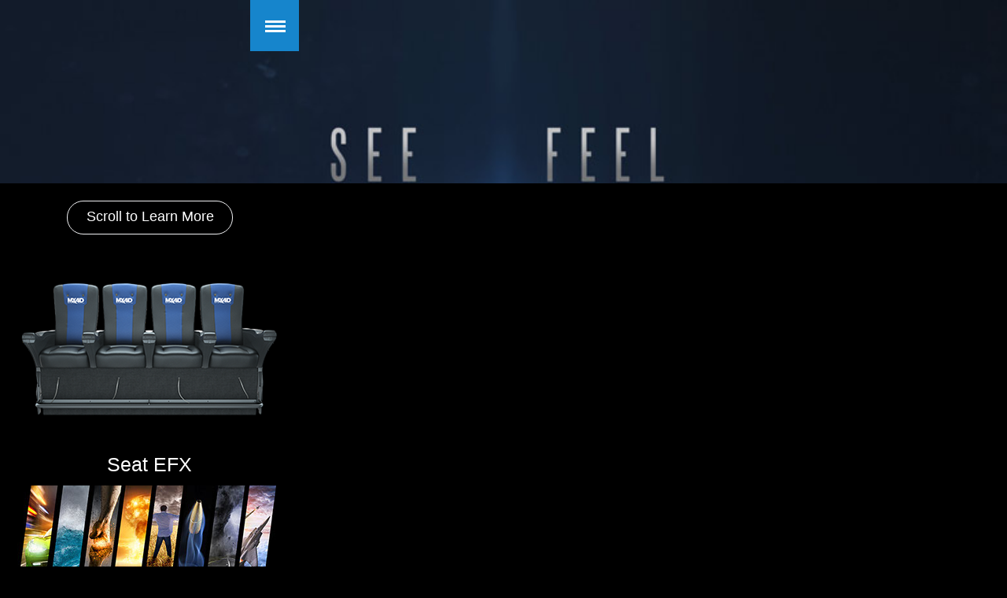

--- FILE ---
content_type: text/html
request_url: http://www.mx-4d.com/phone/index
body_size: 6616
content:
<!DOCTYPE html>
<html class="nojs html css_verticalspacer" lang="en-US">
 <head>

  <meta http-equiv="Content-type" content="text/html;charset=UTF-8"/>
  <meta name="generator" content="2018.1.1.386"/>
  <meta name="viewport" content="width=380"/>
  
  <script type="text/javascript">
   // Update the 'nojs'/'js' class on the html node
document.documentElement.className = document.documentElement.className.replace(/\bnojs\b/g, 'js');

// Check that all required assets are uploaded and up-to-date
if(typeof Muse == "undefined") window.Muse = {}; window.Muse.assets = {"required":["museutils.js", "museconfig.js", "jquery.musepolyfill.bgsize.js", "jquery.watch.js", "jquery.musemenu.js", "webpro.js", "musewpslideshow.js", "jquery.museoverlay.js", "touchswipe.js", "jquery.scrolleffects.js", "require.js", "index.css"], "outOfDate":[]};
</script>
  
  <link rel="canonical" href="http://MX-4D.com/index.html"/>
  <title>MX4D</title>
  <!-- CSS -->
  <link rel="stylesheet" type="text/css" href="../css/site_global.css?crc=4238937899"/>
  <link rel="stylesheet" type="text/css" href="css/master_a-master.css?crc=327331677"/>
  <link rel="stylesheet" type="text/css" href="css/index.css?crc=4007102786" id="pagesheet"/>
  <!-- IE-only CSS -->
  <!--[if lt IE 9]>
  <link rel="stylesheet" type="text/css" href="css/iefonts_index.css?crc=69098311"/>
  <![endif]-->
  <!-- Other scripts -->
  <script type="text/javascript">
   var __adobewebfontsappname__ = "muse";
</script>
  <!-- JS includes -->
  <script src="https://webfonts.creativecloud.com/open-sans:n3,n7,n8,n4:all;lato:n3:all;bebas-neue:n4:all.js" type="text/javascript"></script>
  <!--[if lt IE 9]>
  <script src="../scripts/html5shiv.js?crc=4241844378" type="text/javascript"></script>
  <![endif]-->
    <!--HTML Widget code-->
  
    <style>
body {
-webkit-user-select: none !important;
-webkit-touch-callout: none !important;
    }
</style>
    <script language="javascript">
    document.onmousedown=disableclick;
    status="Right Click Disabled";
    Function disableclick(event)
    {
      if(event.button==2)
       {
         alert(status);
         return false;    
       }
    }
</script>

 </head>
 <body>

  <div class="clearfix" id="page"><!-- group -->
   <div class="clearfix grpelem" id="ppu10872"><!-- column -->
    <div class="clearfix colelem" id="pu10872"><!-- group -->
     <div class="size_fixed grpelem" id="u10872"><!-- custom html -->
     </div>
     <div class="clearfix grpelem" id="u9621"><!-- column -->
      <div class="colelem" id="u9623"><!-- simple frame --></div>
      <div class="colelem" id="u9622"><!-- simple frame --></div>
      <div class="colelem" id="u9624"><!-- simple frame --></div>
     </div>
     <div class="browser_width grpelem" id="u13541-bw">
      <div class="museBGSize" id="u13541"><!-- simple frame --></div>
     </div>
    </div>
    <!-- m_editable region-id="editable-static-tag-U9668-BP_infinity" template="phone/index.html" data-type="html" data-ice-options="disableImageResize,link,txtStyleTarget" -->
    <div class="rgba-background rounded-corners clearfix colelem" id="u9668-4" data-muse-uid="U9668" data-muse-type="txt_frame" data-IBE-flags="txtStyleSrc"><!-- content -->
     <p>Scroll to Learn More</p>
    </div>
    <!-- /m_editable -->
    <!-- m_editable region-id="editable-static-tag-U16284-BP_infinity" template="phone/index.html" data-type="image" -->
    <div class="clip_frame colelem" id="u16284" data-muse-uid="U16284" data-muse-type="img_frame"><!-- image -->
     <img class="block" id="u16284_img" src="../images/new%20armrest%20front-crop-u16284.png?crc=369306660" data-hidpi-src="../images/new%20armrest%20front-crop-u16284_2x.png?crc=127957824" alt="" width="376" height="199" data-muse-src="../images/new%20armrest%20front-crop-u16284.png?crc=369306660"/>
    </div>
    <!-- /m_editable -->
    <div class="clearfix colelem" id="u45418"><!-- group -->
     <!-- m_editable region-id="editable-static-tag-U45419-BP_infinity" template="phone/index.html" data-type="html" data-ice-options="disableImageResize,link,txtStyleTarget" -->
     <div class="Section-Title-OSans clearfix grpelem" id="u45419-4" data-muse-uid="U45419" data-muse-type="txt_frame" data-IBE-flags="txtStyleSrc"><!-- content -->
      <p><span id="u45419">Seat EFX</span></p>
     </div>
     <!-- /m_editable -->
    </div>
    <!-- m_editable region-id="editable-static-tag-U27641-BP_infinity" template="phone/index.html" data-type="image" -->
    <div class="clip_frame colelem" id="u27641" data-muse-uid="U27641" data-muse-type="img_frame"><!-- image -->
     <img class="block" id="u27641_img" src="../images/seat%20efx.jpg?crc=190685620" data-hidpi-src="../images/seat%20efx_2x.jpg?crc=25064028" alt="" width="329" height="154" data-muse-src="../images/seat%20efx.jpg?crc=190685620"/>
    </div>
    <!-- /m_editable -->
    <div class="clearfix colelem" id="u45427"><!-- group -->
     <!-- m_editable region-id="editable-static-tag-U45428-BP_infinity" template="phone/index.html" data-type="html" data-ice-options="disableImageResize,link,txtStyleTarget" -->
     <div class="Section-Title-OSans clearfix grpelem" id="u45428-4" data-muse-uid="U45428" data-muse-type="txt_frame" data-IBE-flags="txtStyleSrc"><!-- content -->
      <p><span id="u45428">Theatre EFX</span></p>
     </div>
     <!-- /m_editable -->
    </div>
    <!-- m_editable region-id="editable-static-tag-U45429-BP_infinity" template="phone/index.html" data-type="image" -->
    <div class="clip_frame colelem" id="u45429" data-muse-uid="U45429" data-muse-type="img_frame"><!-- image -->
     <img class="block" id="u45429_img" src="../images/theatre%20efx.jpg?crc=275534237" data-hidpi-src="../images/theatre%20efx_2x.jpg?crc=171573497" alt="" width="323" height="201" data-muse-src="../images/theatre%20efx.jpg?crc=275534237"/>
    </div>
    <!-- /m_editable -->
    <div class="clearfix colelem" id="u9626"><!-- group -->
     <!-- m_editable region-id="editable-static-tag-U9627-BP_infinity" template="phone/index.html" data-type="html" data-ice-options="disableImageResize,link,txtStyleTarget" -->
     <div class="Section-Title-OSans clearfix grpelem" id="u9627-6" data-muse-uid="U9627" data-muse-type="txt_frame" data-IBE-flags="txtStyleSrc"><!-- content -->
      <p><span id="u9627">MX4D </span> <span id="u9627-3">Motion EFX Theatre</span></p>
     </div>
     <!-- /m_editable -->
    </div>
    <!-- m_editable region-id="editable-static-tag-U9625-BP_infinity" template="phone/index.html" data-type="html" data-ice-options="disableImageResize,link,txtStyleTarget" -->
    <div class="phone-body-text clearfix colelem" id="u9625-4" data-muse-uid="U9625" data-muse-type="txt_frame" data-IBE-flags="txtStyleSrc"><!-- content -->
     <p>MX4D&nbsp; Motion EFX theatre, the newest evolution in the 4D cinema experience, provides a totally immersive environment, where you actually &quot;feel&quot; the action on the screen from the built-in motion and effects in the seats and theatre around you.</p>
    </div>
    <!-- /m_editable -->
    <div class="clearfix colelem" id="pu9670"><!-- group -->
     <div class="browser_width grpelem" id="u9670-bw">
      <div class="clearfix" id="u9670"><!-- column -->
       <div class="museBGSize colelem" id="u9680"><!-- simple frame --></div>
       <div class="clearfix colelem" id="pu9678-4"><!-- group -->
        <!-- m_editable region-id="editable-static-tag-U9678-BP_infinity" template="phone/index.html" data-type="html" data-ice-options="disableImageResize,link,txtStyleTarget" -->
        <div class="clearfix grpelem" id="u9678-4" data-muse-uid="U9678" data-muse-type="txt_frame" data-IBE-flags="txtStyleSrc"><!-- content -->
         <p>What is MX4D ?</p>
        </div>
        <!-- /m_editable -->
        <!-- m_editable region-id="editable-static-tag-U11503-BP_infinity" template="phone/index.html" data-type="html" data-ice-options="disableImageResize,link,txtStyleTarget" -->
        <div class="clearfix grpelem" id="u11503-4" data-muse-uid="U11503" data-muse-type="txt_frame" data-IBE-flags="txtStyleSrc"><!-- content -->
         <p>®</p>
        </div>
        <!-- /m_editable -->
       </div>
       <div class="clearfix colelem" id="pu9672-6"><!-- group -->
        <!-- m_editable region-id="editable-static-tag-U9672-BP_infinity" template="phone/index.html" data-type="html" data-ice-options="disableImageResize,link,txtStyleTarget" -->
        <div class="clearfix grpelem" id="u9672-6" data-muse-uid="U9672" data-muse-type="txt_frame" data-IBE-flags="txtStyleSrc"><!-- content -->
         <p id="u9672-4"><span id="u9672">WHY S</span><span id="u9672-2">HOUL</span><span id="u9672-3">D I SEE A MOVIE IN MX4D ?</span></p>
        </div>
        <!-- /m_editable -->
        <!-- m_editable region-id="editable-static-tag-U11505-BP_infinity" template="phone/index.html" data-type="html" data-ice-options="disableImageResize,link,txtStyleTarget" -->
        <div class="clearfix grpelem" id="u11505-4" data-muse-uid="U11505" data-muse-type="txt_frame" data-IBE-flags="txtStyleSrc"><!-- content -->
         <p>®</p>
        </div>
        <!-- /m_editable -->
       </div>
       <div class="clearfix colelem" id="pu9673-4"><!-- group -->
        <!-- m_editable region-id="editable-static-tag-U9673-BP_infinity" template="phone/index.html" data-type="html" data-ice-options="disableImageResize,link,txtStyleTarget" -->
        <div class="clearfix grpelem" id="u9673-4" data-muse-uid="U9673" data-muse-type="txt_frame" data-IBE-flags="txtStyleSrc"><!-- content -->
         <p>DO MX4D&nbsp; TICKETS COST THE SAME AS REGULAR MOVIE TICKETS?</p>
        </div>
        <!-- /m_editable -->
        <!-- m_editable region-id="editable-static-tag-U9676-BP_infinity" template="phone/index.html" data-type="html" data-ice-options="disableImageResize,link,txtStyleTarget" -->
        <div class="phone-body-text clearfix grpelem" id="u9676-4" data-muse-uid="U9676" data-muse-type="txt_frame" data-IBE-flags="txtStyleSrc"><!-- content -->
         <p>Good news, it only costs just a little more than a regular ticket, and it greatly adds to your movie-going enjoyment!  Call your local theatre and find out their ticket price for experiencing the latest Hollywood blockbuster in MX4D.</p>
        </div>
        <!-- /m_editable -->
        <div class="museBGSize grpelem" id="u9682"><!-- simple frame --></div>
        <!-- m_editable region-id="editable-static-tag-U11508-BP_infinity" template="phone/index.html" data-type="html" data-ice-options="disableImageResize,link,txtStyleTarget" -->
        <div class="clearfix grpelem" id="u11508-4" data-muse-uid="U11508" data-muse-type="txt_frame" data-IBE-flags="txtStyleSrc"><!-- content -->
         <p>®</p>
        </div>
        <!-- /m_editable -->
        <!-- m_editable region-id="editable-static-tag-U11509-BP_infinity" template="phone/index.html" data-type="html" data-ice-options="disableImageResize,link,txtStyleTarget" -->
        <div class="clearfix grpelem" id="u11509-4" data-muse-uid="U11509" data-muse-type="txt_frame" data-IBE-flags="txtStyleSrc"><!-- content -->
         <p>®</p>
        </div>
        <!-- /m_editable -->
       </div>
       <div class="museBGSize colelem" id="u9677"><!-- simple frame --></div>
       <div class="clearfix colelem" id="pu9671-4"><!-- group -->
        <!-- m_editable region-id="editable-static-tag-U9671-BP_infinity" template="phone/index.html" data-type="html" data-ice-options="disableImageResize,link,txtStyleTarget" -->
        <div class="clearfix grpelem" id="u9671-4" data-muse-uid="U9671" data-muse-type="txt_frame" data-IBE-flags="txtStyleSrc"><!-- content -->
         <p>ARE THERE ANY AGE LIMITS FOR SEEING A MOVIE IN MX4D ?</p>
        </div>
        <!-- /m_editable -->
        <!-- m_editable region-id="editable-static-tag-U11510-BP_infinity" template="phone/index.html" data-type="html" data-ice-options="disableImageResize,link,txtStyleTarget" -->
        <div class="clearfix grpelem" id="u11510-4" data-muse-uid="U11510" data-muse-type="txt_frame" data-IBE-flags="txtStyleSrc"><!-- content -->
         <p>®</p>
        </div>
        <!-- /m_editable -->
       </div>
      </div>
     </div>
     <div class="browser_width grpelem" id="u9674-4-bw">
      <!-- m_editable region-id="editable-static-tag-U9674-BP_infinity" template="phone/index.html" data-type="html" data-ice-options="disableImageResize,link,txtStyleTarget" -->
      <div class="phone-body-text clearfix" id="u9674-4" data-muse-uid="U9674" data-muse-type="txt_frame" data-IBE-flags="txtStyleSrc"><!-- content -->
       <p>Only one person can sit in an MX4D&nbsp; seat at a time. No lap sitting of infants or toddlers allowed.  Each person must stand at least 40 inches tall to be admitted to an MX4D theatre.  Other restrictions apply that you can read about at the MX4D theatre.</p>
      </div>
      <!-- /m_editable -->
     </div>
     <div class="browser_width grpelem" id="u9675-4-bw">
      <!-- m_editable region-id="editable-static-tag-U9675-BP_infinity" template="phone/index.html" data-type="html" data-ice-options="disableImageResize,link,txtStyleTarget" -->
      <div class="phone-body-text clearfix" id="u9675-4" data-muse-uid="U9675" data-muse-type="txt_frame" data-IBE-flags="txtStyleSrc"><!-- content -->
       <p>MX4D&nbsp; is the future of cinema.  Enjoy the adrenaline rush as your MX4D seat rolls and tilts in a heart-pounding car chase. Immerse yourself in a sea-faring scene with fog, wind, and the scent of ocean air. You get the idea!</p>
      </div>
      <!-- /m_editable -->
     </div>
     <div class="browser_width grpelem" id="u9679-5-bw">
      <!-- m_editable region-id="editable-static-tag-U9679-BP_infinity" template="phone/index.html" data-type="html" data-ice-options="disableImageResize,link,txtStyleTarget" -->
      <div class="clearfix" id="u9679-5" data-muse-uid="U9679" data-muse-type="txt_frame" data-IBE-flags="txtStyleSrc"><!-- content -->
       <p class="phone-body-text" id="u9679-2">Your MX4D&nbsp;&nbsp; theatre seat will move in sync with the movie action and special EFX generators in the cinema, allowing you to “feel” the movie’s motion, jolts, pokes, wind, water, even scents.</p>
       <p id="u9679-3">&nbsp;</p>
      </div>
      <!-- /m_editable -->
     </div>
     <div class="museBGSize grpelem" id="u9681"><!-- simple frame --></div>
     <!-- m_editable region-id="editable-static-tag-U11504-BP_infinity" template="phone/index.html" data-type="html" data-ice-options="disableImageResize,link,txtStyleTarget" -->
     <div class="clearfix grpelem" id="u11504-4" data-muse-uid="U11504" data-muse-type="txt_frame" data-IBE-flags="txtStyleSrc"><!-- content -->
      <p>®</p>
     </div>
     <!-- /m_editable -->
     <!-- m_editable region-id="editable-static-tag-U11506-BP_infinity" template="phone/index.html" data-type="html" data-ice-options="disableImageResize,link,txtStyleTarget" -->
     <div class="clearfix grpelem" id="u11506-4" data-muse-uid="U11506" data-muse-type="txt_frame" data-IBE-flags="txtStyleSrc"><!-- content -->
      <p>®</p>
     </div>
     <!-- /m_editable -->
     <!-- m_editable region-id="editable-static-tag-U11507-BP_infinity" template="phone/index.html" data-type="html" data-ice-options="disableImageResize,link,txtStyleTarget" -->
     <div class="clearfix grpelem" id="u11507-4" data-muse-uid="U11507" data-muse-type="txt_frame" data-IBE-flags="txtStyleSrc"><!-- content -->
      <p>®</p>
     </div>
     <!-- /m_editable -->
     <!-- m_editable region-id="editable-static-tag-U11511-BP_infinity" template="phone/index.html" data-type="html" data-ice-options="disableImageResize,link,txtStyleTarget" -->
     <div class="clearfix grpelem" id="u11511-4" data-muse-uid="U11511" data-muse-type="txt_frame" data-IBE-flags="txtStyleSrc"><!-- content -->
      <p>®</p>
     </div>
     <!-- /m_editable -->
     <!-- m_editable region-id="editable-static-tag-U11512-BP_infinity" template="phone/index.html" data-type="html" data-ice-options="disableImageResize,link,txtStyleTarget" -->
     <div class="clearfix grpelem" id="u11512-4" data-muse-uid="U11512" data-muse-type="txt_frame" data-IBE-flags="txtStyleSrc"><!-- content -->
      <p>®</p>
     </div>
     <!-- /m_editable -->
     <!-- m_editable region-id="editable-static-tag-U11513-BP_infinity" template="phone/index.html" data-type="html" data-ice-options="disableImageResize,link,txtStyleTarget" -->
     <div class="clearfix grpelem" id="u11513-4" data-muse-uid="U11513" data-muse-type="txt_frame" data-IBE-flags="txtStyleSrc"><!-- content -->
      <p>®</p>
     </div>
     <!-- /m_editable -->
    </div>
   </div>
   <div class="PamphletWidget clearfix widget_invisible mse_pre_init" id="pamphletu8981" data-islightbox="true"><!-- none box -->
    <div class="popup_anchor" id="u8982popup" data-lightbox="true">
     <div class="ContainerGroup rgba-background clearfix" id="u8982"><!-- stack box -->
      <div class="Container invi clearfix grpelem" id="u8983"><!-- group -->
       <div class="shadow rounded-corners Style-2 grpelem" id="u9034"><!-- content --></div>
       <nav class="MenuBar rounded-corners clearfix grpelem" id="menuu8984"><!-- vertical box -->
        <div class="MenuItemContainer clearfix colelem" id="u9020"><!-- horizontal box -->
         <a class="nonblock nontext MenuItem MenuItemWithSubMenu MuseMenuActive clearfix grpelem" id="u9021" href="index.html" data-href="page:U9620"><!-- horizontal box --><div class="MenuItemLabel clearfix grpelem" id="u9023-7"><!-- content --><p id="u9023-5"><span id="u9023">What is MX4D</span><span id="u9023-2">®</span><span id="u9023-3"> </span><span id="u9023-4">?</span></p></div></a>
        </div>
        <div class="MenuItemContainer clearfix colelem" id="u8985"><!-- horizontal box -->
         <a class="nonblock nontext MenuItem MenuItemWithSubMenu clearfix grpelem" id="u8988" href="now-showing.html" data-href="page:U9332"><!-- horizontal box --><div class="MenuItemLabel clearfix grpelem" id="u8990-4"><!-- content --><p>now showing</p></div></a>
        </div>
        <div class="MenuItemContainer clearfix colelem" id="u107382"><!-- horizontal box -->
         <a class="nonblock nontext MenuItem MenuItemWithSubMenu clearfix grpelem" id="u107385" href="tickets.html" data-href="page:U107381"><!-- horizontal box --><div class="MenuItemLabel clearfix grpelem" id="u107387-4"><!-- content --><p>movie tickets</p></div></a>
        </div>
        <div class="MenuItemContainer clearfix colelem" id="u9027"><!-- horizontal box -->
         <a class="nonblock nontext MenuItem MenuItemWithSubMenu clearfix grpelem" id="u9028" href="who-we-are.html" data-href="page:U9492"><!-- horizontal box --><div class="MenuItemLabel clearfix grpelem" id="u9030-4"><!-- content --><p>who we are</p></div></a>
        </div>
        <div class="MenuItemContainer clearfix colelem" id="u32815"><!-- horizontal box -->
         <a class="nonblock nontext MenuItem MenuItemWithSubMenu clearfix grpelem" id="u32816" href="http://www.mx-4d.com/esports"><!-- horizontal box --><div class="MenuItemLabel clearfix grpelem" id="u32819-6"><!-- content --><p id="u32819-4"><span id="u32819">MX4D</span><span id="u32819-2">®</span><span id="u32819-3"> esports</span></p></div></a>
        </div>
        <div class="MenuItemContainer clearfix colelem" id="u32844"><!-- horizontal box -->
         <a class="nonblock nontext MenuItem MenuItemWithSubMenu clearfix grpelem" id="u32847" href="http://www.mx-4d.com/pod"><!-- horizontal box --><div class="MenuItemLabel clearfix grpelem" id="u32850-6"><!-- content --><p id="u32850-4"><span id="u32850">MX4D</span><span id="u32850-2">®</span><span id="u32850-3"> Pod</span></p></div></a>
        </div>
       </nav>
      </div>
     </div>
    </div>
    <div class="ThumbGroup clearfix grpelem" id="u9035"><!-- none box -->
     <div class="popup_anchor" id="u9036popup">
      <div class="Thumb popup_element clearfix" id="u9036"><!-- group -->
       <div class="clearfix grpelem" id="u9037"><!-- column -->
        <div class="colelem" id="u9038"><!-- simple frame --></div>
        <div class="colelem" id="u9039"><!-- simple frame --></div>
        <div class="colelem" id="u9040"><!-- simple frame --></div>
       </div>
      </div>
     </div>
    </div>
    <div class="popup_anchor" id="u9043popup">
     <div class="PamphletCloseButton PamphletLightboxPart popup_element rounded-corners animate2 clearfix" id="u9043"><!-- group -->
      <div class="clearfix grpelem" id="u9044-4" data-IBE-flags="txtStyleSrc"><!-- content -->
       <p>X</p>
      </div>
     </div>
    </div>
   </div>
   <div class="verticalspacer" data-offset-top="2783" data-content-above-spacer="2783" data-content-below-spacer="150"></div>
   <div class="browser_width grpelem" id="u8969-bw">
    <div class="gradient clearfix" id="u8969"><!-- column -->
     <div class="clip_frame colelem" id="u32886"><!-- svg -->
      <img class="svg" id="u32881" src="../images/white-tag.svg?crc=3965097150" width="177" height="57" alt="" data-mu-svgfallback="../images/white%20tag_poster_.png?crc=3969542852"/>
     </div>
     <div class="clearfix colelem" id="pu15854"><!-- group -->
      <a class="nonblock nontext clip_frame grpelem" id="u15854" href="https://twitter.com/MX_4D" target="_blank"><!-- svg --><img class="svg" id="u8974" src="../images/bird1.svg?crc=495912722" width="24" height="24" alt="" title="MX4D Twitter Page" data-mu-svgfallback="../images/bird1_poster_.png?crc=451507970"/></a>
      <a class="nonblock nontext clip_frame grpelem" id="u15872" href="https://www.facebook.com/MediaMation" target="_blank"><!-- svg --><img class="svg" id="u8970" src="../images/social21.svg?crc=25327945" width="24" height="24" alt="" title="MediaMation facebook" data-mu-svgfallback="../images/social21_poster_.png?crc=3775176681"/></a>
      <a class="nonblock nontext clip_frame grpelem" id="u15887" href="https://www.youtube.com/channel/UC31BEbj8X9w4Rk78nbujlmQ" target="_blank"><!-- svg --><img class="svg" id="u8972" src="../images/videos.svg?crc=4058379461" width="21" height="21" alt="" title="MX4D YouTube Channel" data-mu-svgfallback="../images/videos_poster_.png?crc=3861661968"/></a>
      <a class="nonblock nontext clip_frame grpelem" id="u9690" href="mailto:info@mx-4d.com"><!-- image --><img class="block" id="u9690_img" src="../images/icon_mailbox.png?crc=199206037" alt="" width="21" height="20"/></a>
     </div>
     <div class="clearfix colelem" id="u8976-4" data-IBE-flags="txtStyleSrc"><!-- content -->
      <p>MediaMation, Inc.&nbsp;&nbsp; copyright 2017</p>
     </div>
    </div>
   </div>
  </div>
  <!-- JS includes -->
  <script type="text/javascript">
   if (document.location.protocol != 'https:') document.write('\x3Cscript src="http://musecdn.businesscatalyst.com/scripts/4.0/jquery-1.8.3.min.js" type="text/javascript">\x3C/script>');
</script>
  <script type="text/javascript">
   window.jQuery || document.write('\x3Cscript src="../scripts/jquery-1.8.3.min.js?crc=209076791" type="text/javascript">\x3C/script>');
</script>
  <!-- Other scripts -->
  <script type="text/javascript">
   // Decide whether to suppress missing file error or not based on preference setting
var suppressMissingFileError = false
</script>
  <script type="text/javascript">
   window.Muse.assets.check=function(c){if(!window.Muse.assets.checked){window.Muse.assets.checked=!0;var b={},d=function(a,b){if(window.getComputedStyle){var c=window.getComputedStyle(a,null);return c&&c.getPropertyValue(b)||c&&c[b]||""}if(document.documentElement.currentStyle)return(c=a.currentStyle)&&c[b]||a.style&&a.style[b]||"";return""},a=function(a){if(a.match(/^rgb/))return a=a.replace(/\s+/g,"").match(/([\d\,]+)/gi)[0].split(","),(parseInt(a[0])<<16)+(parseInt(a[1])<<8)+parseInt(a[2]);if(a.match(/^\#/))return parseInt(a.substr(1),
16);return 0},f=function(f){for(var g=document.getElementsByTagName("link"),j=0;j<g.length;j++)if("text/css"==g[j].type){var l=(g[j].href||"").match(/\/?css\/([\w\-]+\.css)\?crc=(\d+)/);if(!l||!l[1]||!l[2])break;b[l[1]]=l[2]}g=document.createElement("div");g.className="version";g.style.cssText="display:none; width:1px; height:1px;";document.getElementsByTagName("body")[0].appendChild(g);for(j=0;j<Muse.assets.required.length;){var l=Muse.assets.required[j],k=l.match(/([\w\-\.]+)\.(\w+)$/),i=k&&k[1]?
k[1]:null,k=k&&k[2]?k[2]:null;switch(k.toLowerCase()){case "css":i=i.replace(/\W/gi,"_").replace(/^([^a-z])/gi,"_$1");g.className+=" "+i;i=a(d(g,"color"));k=a(d(g,"backgroundColor"));i!=0||k!=0?(Muse.assets.required.splice(j,1),"undefined"!=typeof b[l]&&(i!=b[l]>>>24||k!=(b[l]&16777215))&&Muse.assets.outOfDate.push(l)):j++;g.className="version";break;case "js":j++;break;default:throw Error("Unsupported file type: "+k);}}c?c().jquery!="1.8.3"&&Muse.assets.outOfDate.push("jquery-1.8.3.min.js"):Muse.assets.required.push("jquery-1.8.3.min.js");
g.parentNode.removeChild(g);if(Muse.assets.outOfDate.length||Muse.assets.required.length)g="Some files on the server may be missing or incorrect. Clear browser cache and try again. If the problem persists please contact website author.",f&&Muse.assets.outOfDate.length&&(g+="\nOut of date: "+Muse.assets.outOfDate.join(",")),f&&Muse.assets.required.length&&(g+="\nMissing: "+Muse.assets.required.join(",")),suppressMissingFileError?(g+="\nUse SuppressMissingFileError key in AppPrefs.xml to show missing file error pop up.",console.log(g)):alert(g)};location&&location.search&&location.search.match&&location.search.match(/muse_debug/gi)?
setTimeout(function(){f(!0)},5E3):f()}};
var muse_init=function(){require.config({baseUrl:"../"});require(["jquery","museutils","whatinput","jquery.musepolyfill.bgsize","jquery.watch","jquery.musemenu","webpro","musewpslideshow","jquery.museoverlay","touchswipe","jquery.scrolleffects"],function(c){var $ = c;$(document).ready(function(){try{
window.Muse.assets.check($);/* body */
Muse.Utils.transformMarkupToFixBrowserProblemsPreInit();/* body */
Muse.Utils.detectScreenResolution();/* HiDPI screens */
Muse.Utils.prepHyperlinks(true);/* body */
Muse.Utils.resizeHeight('.browser_width');/* resize height */
Muse.Utils.requestAnimationFrame(function() { $('body').addClass('initialized'); });/* mark body as initialized */
Muse.Utils.makeButtonsVisibleAfterSettingMinWidth();/* body */
Muse.Utils.initWidget('.MenuBar', ['#bp_infinity'], function(elem) { return $(elem).museMenu(); });/* unifiedNavBar */
Muse.Utils.initWidget('#pamphletu8981', ['#bp_infinity'], function(elem) { return new WebPro.Widget.ContentSlideShow(elem, {contentLayout_runtime:'lightbox',event:'click',deactivationEvent:'none',autoPlay:false,displayInterval:3000,transitionStyle:'fading',transitionDuration:100,hideAllContentsFirst:true,triggersOnTop:true,shuffle:false,enableSwipe:true,resumeAutoplay:false,resumeAutoplayInterval:3000,playOnce:false,autoActivate_runtime:false,isResponsive:false}); });/* #pamphletu8981 */
Muse.Utils.fullPage('#page');/* 100% height page */
$('#pamphletu8981').registerPositionScrollEffect([{"in":[-Infinity,0],"speed":[0,0]},{"in":[0,Infinity],"speed":[0,0]}]);/* scroll effect */
Muse.Utils.showWidgetsWhenReady();/* body */
Muse.Utils.transformMarkupToFixBrowserProblems();/* body */
}catch(b){if(b&&"function"==typeof b.notify?b.notify():Muse.Assert.fail("Error calling selector function: "+b),false)throw b;}})})};

</script>
  <!-- RequireJS script -->
  <script src="../scripts/require.js?crc=4177726516" type="text/javascript" async data-main="../scripts/museconfig.js?crc=3936894949" onload="if (requirejs) requirejs.onError = function(requireType, requireModule) { if (requireType && requireType.toString && requireType.toString().indexOf && 0 <= requireType.toString().indexOf('#scripterror')) window.Muse.assets.check(); }" onerror="window.Muse.assets.check();"></script>
  
  <!--HTML Widget code-->
  
	    <body oncontextmenu="return false">
    </body>

   </body>
</html>


--- FILE ---
content_type: text/css
request_url: http://www.mx-4d.com/css/site_global.css?crc=4238937899
body_size: 3444
content:
html{min-height:100%;min-width:100%;-ms-text-size-adjust:none;}body,div,dl,dt,dd,ul,ol,li,nav,h1,h2,h3,h4,h5,h6,pre,code,form,fieldset,legend,input,button,textarea,p,blockquote,th,td,a{margin:0px;padding:0px;border-width:0px;border-style:solid;border-color:transparent;-webkit-transform-origin:left top;-ms-transform-origin:left top;-o-transform-origin:left top;transform-origin:left top;background-repeat:no-repeat;}button.submit-btn{-moz-box-sizing:content-box;-webkit-box-sizing:content-box;box-sizing:content-box;}.transition{-webkit-transition-property:background-image,background-position,background-color,border-color,border-radius,color,font-size,font-style,font-weight,letter-spacing,line-height,text-align,box-shadow,text-shadow,opacity;transition-property:background-image,background-position,background-color,border-color,border-radius,color,font-size,font-style,font-weight,letter-spacing,line-height,text-align,box-shadow,text-shadow,opacity;}.transition *{-webkit-transition:inherit;transition:inherit;}table{border-collapse:collapse;border-spacing:0px;}fieldset,img{border:0px;border-style:solid;-webkit-transform-origin:left top;-ms-transform-origin:left top;-o-transform-origin:left top;transform-origin:left top;}address,caption,cite,code,dfn,em,strong,th,var,optgroup{font-style:inherit;font-weight:inherit;}del,ins{text-decoration:none;}li{list-style:none;}caption,th{text-align:left;}h1,h2,h3,h4,h5,h6{font-size:100%;font-weight:inherit;}input,button,textarea,select,optgroup,option{font-family:inherit;font-size:inherit;font-style:inherit;font-weight:inherit;}.form-grp input,.form-grp textarea{-webkit-appearance:none;-webkit-border-radius:0;}body{font-family:Arial, Helvetica Neue, Helvetica, sans-serif;text-align:left;font-size:14px;line-height:17px;word-wrap:break-word;text-rendering:optimizeLegibility;-moz-font-feature-settings:'liga';-ms-font-feature-settings:'liga';-webkit-font-feature-settings:'liga';font-feature-settings:'liga';}a:link{color:#FFFFFF;font-style:normal;text-decoration:none;}a:visited{color:#FFFFFF;font-style:normal;text-decoration:none;}a:hover{color:#494949;font-style:normal;text-decoration:none;}a:active{color:#FFFFFF;font-style:normal;text-decoration:none;}a.nontext{color:black;text-decoration:none;font-style:normal;font-weight:normal;}.New-Link-Style a:link{color:#1D72F2;font-weight:normal;text-decoration:none;}.New-Link-Style a:visited{color:#959595;text-decoration:none;}.New-Link-Style a:hover{color:#0000FF;text-decoration:none;}.New-Link-Style-21 a:link{color:#1D72F2;font-weight:normal;text-decoration:none;}.New-Link-Style-21 a:visited{color:#959595;text-decoration:none;}.New-Link-Style-21 a:hover{color:#0000FF;text-decoration:none;}.New-Link-Style a:active,.New-Link-Style-21 a:active{color:#1D72F2;text-decoration:none;}.Nav-Link-Style a:link{color:#7F7F7F;text-decoration:inherit;}.Nav-Link-Style a:visited{color:#7F7F7F;text-decoration:inherit;}.Nav-Link-Style a:hover{color:#7F7F7F;text-decoration:inherit;}.Nav-Link-Style a:active{color:#7F7F7F;text-decoration:inherit;}.normal_text{color:#000000;direction:ltr;font-family:Arial, Helvetica Neue, Helvetica, sans-serif;font-size:14px;font-style:normal;font-weight:normal;letter-spacing:0px;line-height:17px;text-align:left;text-decoration:none;text-indent:0px;text-transform:none;vertical-align:0px;padding:0px;}.Bold-Title-Osans{color:#1D72F2;font-family:open-sans, sans-serif;font-size:48px;font-weight:700;text-align:justify;padding:0px;}.Section-Title-OSans{color:#1D72F2;font-family:open-sans, sans-serif;font-size:50px;font-weight:300;text-align:center;padding:0px;}.heading1{color:#959595;font-family:montserrat, sans-serif;font-size:30px;font-weight:400;padding:0px;}.bodytext1{color:#313131;font-family:exo, sans-serif;font-size:12px;font-weight:400;line-height:24px;padding:0px;}.Footer---Heading{color:#FFFFFF;font-family:varela-round, sans-serif;font-size:16px;font-weight:700;padding:0px;}.Footer---Text{color:#FFFFFF;font-family:questrial, sans-serif;font-size:12px;font-weight:400;letter-spacing:1px;line-height:17px;padding:0px;}.Body-Text{color:#181716;font-family:questrial, sans-serif;font-size:12px;font-weight:400;letter-spacing:1px;line-height:17px;padding:0px;}.ts04-Body-Serif-Light{color:#41414B;font-family:quattrocento, serif;font-size:16px;font-weight:400;text-indent:20px;padding:0px 0px 12px;}.ts04-Title-Raleway-Thin{color:#41424B;font-family:raleway, sans-serif;font-size:70px;font-weight:100;line-height:70px;text-align:center;padding:0px;}.ts04-Subtitle-Comfortea-Bold{color:#41424B;font-family:comfortaa, sans-serif;font-size:23px;font-weight:700;line-height:23px;text-align:center;padding:0px;}.heading3{color:#54B6D1;font-family:open-sans, sans-serif;font-size:14px;font-weight:600;padding:0px;}.bodytext-gray{color:#959595;font-family:open-sans, sans-serif;font-size:13px;font-weight:400;line-height:20px;padding:0px;}.Seat-gallery-button{color:#FFFFFF;font-family:open-sans-condensed, sans-serif;font-size:22px;font-weight:300;text-align:center;padding:0px;}.collapse{color:#FFFFFF;font-family:open-sans, sans-serif;font-size:13px;font-weight:300;line-height:17px;padding:0px;}.Paragraph-Style{color:#FFFFFF;font-family:open-sans, sans-serif;font-size:14px;font-weight:300;letter-spacing:1px;line-height:20px;padding:0px;}.new-link-style-2{color:#1D72F2;font-family:open-sans, sans-serif;font-size:12px;font-weight:300;line-height:30px;text-align:left;padding:0px;}.Tooltip-title{color:#1D72F2;font-family:open-sans, sans-serif;font-size:12px;font-weight:300;letter-spacing:1px;line-height:20px;text-align:left;padding:0px;}.heading2{color:#FFFFFF;font-family:open-sans, sans-serif;font-size:27px;font-weight:300;text-align:justify;padding:0px;}.Paragraph-Style-1{color:#FFFFFF;font-family:open-sans, sans-serif;font-size:30px;font-weight:400;line-height:55px;text-align:left;padding:0px;}.bodytext{color:#959595;font-family:droid-sans, sans-serif;font-size:14px;font-weight:400;line-height:20px;padding:0px;}.Body-text-FAQ{color:#BAC2C7;font-family:lato, sans-serif;font-size:18px;font-weight:300;line-height:25px;padding:0px;}.nav-link-blue{font-family:open-sans, sans-serif;font-size:12px;font-weight:300;letter-spacing:1px;line-height:13px;text-align:right;visibility:hidden;padding:0px;}.Tooltip{color:#6E6161;font-family:Georgia, Palatino, Palatino Linotype, Times, Times New Roman, serif;font-size:15px;line-height:23px;text-align:center;padding:0px;}.Contact-Form---Field-Title{font-family:pt-sans, sans-serif;font-size:20px;font-weight:400;padding:0px;}.Contact-Form---Entry-Field{color:#7E7E7E;font-family:pt-sans, sans-serif;font-size:14px;font-weight:400;line-height:14px;padding:0px;}.nav-links2{color:#FFFFFF;font-family:open-sans, sans-serif;font-size:16px;font-weight:300;line-height:16px;padding:0px;}.ts04-Body-Sans-Light{color:#41414B;font-family:quicksand, sans-serif;font-size:15px;font-weight:400;text-indent:20px;padding:0px 0px 12px;}.ts03-Title-Source-Sans-Pro-Light{color:#41424B;font-family:source-sans-pro, sans-serif;font-size:70px;font-weight:300;line-height:63px;text-align:center;padding:0px;}.ts03-Subtitle-Source-Sans-Pro-Light{color:#41424B;font-family:source-sans-pro, sans-serif;font-size:30px;font-weight:300;line-height:27px;text-align:center;padding:0px;}.hype-box-body{color:#D1D1D1;font-family:open-sans, sans-serif;font-size:16px;font-weight:300;line-height:24px;text-align:center;padding:0px;}.phone-body-text{color:#FFFFFF;font-family:open-sans, sans-serif;font-size:14px;font-weight:300;line-height:21px;text-align:justify;padding:0px;}.Tin---Button---Text,.Tin---Message---Text{color:#FFFFFF;font-family:actor, sans-serif;font-size:18px;font-weight:400;line-height:18px;text-align:center;padding:0px;}.Tin---Empty1{color:#63605B;font-family:actor, sans-serif;font-size:18px;font-weight:400;line-height:18px;padding:0px;}.Tin---Error---Text{color:#E21E79;font-family:actor, sans-serif;font-size:18px;font-weight:400;line-height:18px;padding:0px;}.heading3-slider{color:#54B6D1;font-family:open-sans, sans-serif;font-size:16px;font-weight:700;padding:0px;}.bodytext-slider{color:#00BFF3;font-family:open-sans, sans-serif;font-size:12px;font-weight:300;padding:0px;}.Publiz-Showcase-Body{font-family:Arial, Helvetica Neue, Helvetica, sans-serif;font-size:17px;line-height:24px;padding:20px 0px 0px;}.Standalone_Thumbnails{color:#FFFFFF;font-family:open-sans-condensed, sans-serif;font-size:24px;font-weight:700;text-align:left;text-transform:none;padding:0px;}.Standalone_Description{color:#FFFFFF;font-family:stolzl, sans-serif;font-size:12px;font-weight:300;letter-spacing:1px;line-height:14px;text-align:center;text-transform:none;padding:0px;}.ghost_btn_round1{font-family:open-sans, sans-serif;font-size:12px;font-weight:300;letter-spacing:12px;visibility:hidden;}.plus-tool-tip{color:#FFFFFF;font-family:open-sans, sans-serif;font-size:21px;font-weight:700;}.Tool-Tip-Title{color:#FFFFFF;font-family:open-sans, sans-serif;font-size:30px;font-weight:400;}.nav-links1{color:#FFFFFF;font-family:open-sans, sans-serif;font-size:16px;font-weight:300;}.Secondary_Text{color:#FFFFFF;font-size:20px;letter-spacing:1px;}.Main_Text{color:#FFFFFF;font-size:50px;letter-spacing:1px;}.grey-header{color:#7F7F7F;font-family:open-sans, sans-serif;font-size:30px;font-weight:700;letter-spacing:1px;text-transform:uppercase;}.ts1198-body-text-grey{color:#3F3F3F;font-family:open-sans, sans-serif;font-size:18px;font-weight:300;}.list0 li:before{position:absolute;right:100%;letter-spacing:0px;text-decoration:none;font-weight:normal;font-style:normal;}.rtl-list li:before{right:auto;left:100%;}.nls-None > li:before,.nls-None .list3 > li:before,.nls-None .list6 > li:before{margin-right:6px;content:'•';}.nls-None .list1 > li:before,.nls-None .list4 > li:before,.nls-None .list7 > li:before{margin-right:6px;content:'○';}.nls-None,.nls-None .list1,.nls-None .list2,.nls-None .list3,.nls-None .list4,.nls-None .list5,.nls-None .list6,.nls-None .list7,.nls-None .list8{padding-left:34px;}.nls-None.rtl-list,.nls-None .list1.rtl-list,.nls-None .list2.rtl-list,.nls-None .list3.rtl-list,.nls-None .list4.rtl-list,.nls-None .list5.rtl-list,.nls-None .list6.rtl-list,.nls-None .list7.rtl-list,.nls-None .list8.rtl-list{padding-left:0px;padding-right:34px;}.nls-None .list2 > li:before,.nls-None .list5 > li:before,.nls-None .list8 > li:before{margin-right:6px;content:'-';}.nls-None.rtl-list > li:before,.nls-None .list1.rtl-list > li:before,.nls-None .list2.rtl-list > li:before,.nls-None .list3.rtl-list > li:before,.nls-None .list4.rtl-list > li:before,.nls-None .list5.rtl-list > li:before,.nls-None .list6.rtl-list > li:before,.nls-None .list7.rtl-list > li:before,.nls-None .list8.rtl-list > li:before{margin-right:0px;margin-left:6px;}.TabbedPanelsTab{white-space:nowrap;}.MenuBar .MenuBarView,.MenuBar .SubMenuView{display:block;list-style:none;}.MenuBar .SubMenu{display:none;position:absolute;}.NoWrap{white-space:nowrap;word-wrap:normal;}.rootelem{margin-left:auto;margin-right:auto;}.colelem{display:inline;float:left;clear:both;}.clearfix:after{content:"\0020";visibility:hidden;display:block;height:0px;clear:both;}*:first-child+html .clearfix{zoom:1;}.clip_frame{overflow:hidden;}.popup_anchor{position:relative;width:0px;height:0px;}.allow_click_through *{pointer-events:auto;}.popup_element{z-index:100000;}.svg{display:block;vertical-align:top;}span.wrap{content:'';clear:left;display:block;}span.actAsInlineDiv{display:inline-block;}.position_content,.excludeFromNormalFlow{float:left;}.preload_images{position:absolute;overflow:hidden;left:-9999px;top:-9999px;height:1px;width:1px;}.preload{height:1px;width:1px;}.animateStates{-webkit-transition:0.3s ease-in-out;-moz-transition:0.3s ease-in-out;-o-transition:0.3s ease-in-out;transition:0.3s ease-in-out;}[data-whatinput="mouse"] *:focus,[data-whatinput="touch"] *:focus,input:focus,textarea:focus{outline:none;}textarea{resize:none;overflow:auto;}.allow_click_through,.fld-prompt{pointer-events:none;}.wrapped-input{position:absolute;top:0px;left:0px;background:transparent;border:none;}.submit-btn{z-index:50000;cursor:pointer;}.anchor_item{width:22px;height:18px;}.MenuBar .SubMenuVisible,.MenuBarVertical .SubMenuVisible,.MenuBar .SubMenu .SubMenuVisible,.popup_element.Active,span.actAsPara,.actAsDiv,a.nonblock.nontext,img.block{display:block;}.widget_invisible,.js .invi,.js .mse_pre_init{visibility:hidden;}.ose_ei{visibility:hidden;z-index:0;}.no_vert_scroll{overflow-y:hidden;}.always_vert_scroll{overflow-y:scroll;}.always_horz_scroll{overflow-x:scroll;}.fullscreen{overflow:hidden;left:0px;top:0px;position:fixed;height:100%;width:100%;-moz-box-sizing:border-box;-webkit-box-sizing:border-box;-ms-box-sizing:border-box;box-sizing:border-box;}.fullwidth{position:absolute;}.borderbox{-moz-box-sizing:border-box;-webkit-box-sizing:border-box;-ms-box-sizing:border-box;box-sizing:border-box;}.scroll_wrapper{position:absolute;overflow:auto;left:0px;right:0px;top:0px;bottom:0px;padding-top:0px;padding-bottom:0px;margin-top:0px;margin-bottom:0px;}.browser_width > *{position:absolute;left:0px;right:0px;}.grpelem,.accordion_wrapper{display:inline;float:left;}.fld-checkbox input[type=checkbox],.fld-radiobutton input[type=radio]{position:absolute;overflow:hidden;clip:rect(0px, 0px, 0px, 0px);height:1px;width:1px;margin:-1px;padding:0px;border:0px;}.fld-checkbox input[type=checkbox] + label,.fld-radiobutton input[type=radio] + label{display:inline-block;background-repeat:no-repeat;cursor:pointer;float:left;width:100%;height:100%;}.pointer_cursor,.fld-recaptcha-mode,.fld-recaptcha-refresh,.fld-recaptcha-help{cursor:pointer;}p,h1,h2,h3,h4,h5,h6,ol,ul,span.actAsPara{max-height:1000000px;}.superscript{vertical-align:super;font-size:66%;line-height:0px;}.subscript{vertical-align:sub;font-size:66%;line-height:0px;}.horizontalSlideShow{-ms-touch-action:pan-y;touch-action:pan-y;}.verticalSlideShow{-ms-touch-action:pan-x;touch-action:pan-x;}.colelem100,.verticalspacer{clear:both;}.list0 li,.MenuBar .MenuItemContainer,.SlideShowContentPanel .fullscreen img,.css_verticalspacer .verticalspacer{position:relative;}.popup_element.Inactive,.js .disn,.js .an_invi,.hidden,.breakpoint{display:none;}#muse_css_mq{position:absolute;display:none;background-color:#FFFFFE;}.fluid_height_spacer{width:0.01px;}.muse_check_css{display:none;position:fixed;}@media screen and (-webkit-min-device-pixel-ratio:0){body{text-rendering:auto;}}

--- FILE ---
content_type: text/css
request_url: http://www.mx-4d.com/phone/css/master_a-master.css?crc=327331677
body_size: 1090
content:
#u8982{border-width:0px;border-color:transparent;background-color:#383838;background-color:rgba(35,35,35,0.9);-pie-background:rgba(35,35,35,0.9);}#u9034{box-shadow:none;background-color:#232323;border-radius:0px;}.Style-2{border-width:0px;box-shadow:0px 3px 0px rgba(149,32,32,0.5);border-color:#000000;background-color:#D23C3C;border-radius:5px;}#menuu8984{border-width:0px;border-color:transparent;background-color:transparent;border-radius:4px;}#u9021{background-color:#0074B7;}#u9021:active{background-color:#FFFFFF;}#u9023-7{border-width:0px;border-color:transparent;background-color:transparent;color:#FFFFFF;text-align:center;font-size:25px;line-height:30px;font-family:bebas-neue, sans-serif;font-weight:400;}#u9021:active #u9023-7 p,#u9021:active #u9023-7 span,#u9021.MuseMenuActive #u9023-7 p,#u9021.MuseMenuActive #u9023-7 span{color:#1685CC;visibility:inherit;}#u9023-3{letter-spacing:-2px;line-height:30px;}#u8988{background-color:#0074B7;}#u9021.MuseMenuActive,#u8988:active{background-color:#FFFFFF;}#u8990-4{border-width:0px;border-color:transparent;background-color:transparent;color:#FFFFFF;text-align:center;font-size:25px;line-height:30px;font-family:bebas-neue, sans-serif;font-weight:400;}#u8988:active #u8990-4 p{color:#1685CC;visibility:inherit;}#u107385{background-color:#0074B7;}#u8988.MuseMenuActive,#u107385:active{background-color:#FFFFFF;}#u107387-4{border-width:0px;border-color:transparent;background-color:transparent;color:#FFFFFF;text-align:center;font-size:25px;line-height:30px;font-family:bebas-neue, sans-serif;font-weight:400;}#u8988.MuseMenuActive #u8990-4 p,#u107385:active #u107387-4 p{color:#1685CC;visibility:inherit;}#u9028{background-color:#0074B7;}#u107385.MuseMenuActive,#u9028:active{background-color:#FFFFFF;}#u9030-4{border-width:0px;border-color:transparent;background-color:transparent;color:#FFFFFF;text-align:center;font-size:25px;line-height:30px;font-family:bebas-neue, sans-serif;font-weight:400;}#u107385.MuseMenuActive #u107387-4 p,#u9028:active #u9030-4 p{color:#1685CC;visibility:inherit;}#u32816{background-color:#0074B7;}#u9028.MuseMenuActive,#u32816:active{background-color:#FFFFFF;}#u32819-6{border-width:0px;border-color:transparent;background-color:transparent;color:#FFFFFF;text-align:center;font-size:25px;line-height:30px;font-family:bebas-neue, sans-serif;font-weight:400;}#u9028.MuseMenuActive #u9030-4 p,#u32816:active #u32819-6 p,#u32816:active #u32819-6 span,#u32816.MuseMenuActive #u32819-6 p,#u32816.MuseMenuActive #u32819-6 span{color:#1685CC;visibility:inherit;}#u32847{background-color:#0074B7;}#u32816.MuseMenuActive,#u32847:active{background-color:#FFFFFF;}#u32847.MuseMenuActive{background-color:#FFFFFF;}#u32850-6{border-width:0px;border-color:transparent;background-color:transparent;color:#FFFFFF;text-align:center;font-size:25px;line-height:30px;font-family:bebas-neue, sans-serif;font-weight:400;}#u9021.MuseMenuActive #u9023-7,#u8988.MuseMenuActive #u8990-4,#u107385.MuseMenuActive #u107387-4,#u9028.MuseMenuActive #u9030-4,#u32816.MuseMenuActive #u32819-6,#u32847.MuseMenuActive #u32850-6{border-width:0px;border-color:transparent;}#u32847:active #u32850-6 p,#u32847:active #u32850-6 span,#u32847.MuseMenuActive #u32850-6 p,#u32847.MuseMenuActive #u32850-6 span{color:#1685CC;visibility:inherit;}#u9023-5,#u32819-4,#u32850-4{line-height:0px;}#u9023-2,#u32819-2,#u32850-2{font-size:14px;vertical-align:7px;line-height:0px;}#u9023,#u9023-4,#u32819,#u32819-3,#u32850,#u32850-3{line-height:30px;}#u9036{border-color:#DEDEDE;background-color:#1685CC;}#u9036:active{background-image:none;background-color:#1685CC;-pie-background:none;}#u8983,#u9037{border-width:0px;border-color:transparent;background-color:transparent;}#u9038,#u9039,#u9040{border-color:#000000;background-color:#FFFFFF;}#u9043{border-width:0px;border-color:transparent;border-radius:0px;}.animate2{border-width:0px;border-color:#000000;background-color:transparent;border-radius:0px 5px 5px 0px ;}#u9044-4{background-color:transparent;color:#FFFFFF;text-align:center;font-size:26px;line-height:48px;font-family:open-sans, sans-serif;font-weight:800;}.MenuItem,.PamphletWidget .ThumbGroup .Thumb,.PamphletNextButton,.PamphletPrevButton,.PamphletCloseButton{cursor:pointer;}#u8969{background:-webkit-gradient(linear, center top, center bottom, from(#0056CE),color-stop(100%, #0D336D));background:-webkit-linear-gradient(top,#0056CE ,#0D336D 100%);background:linear-gradient(to bottom,#0056CE ,#0D336D 100%);filter:progid:DXImageTransform.Microsoft.gradient(startColorstr=#FF0056CE, endColorstr=#FF0D336D, GradientType=0);-ms-filter:"progid:DXImageTransform.Microsoft.gradient(startColorstr='#FF0056CE', endColorstr='#FF0D336D', GradientType=0)";border-color:#000000;}#u9020,#u8985,#u107382,#u9027,#u32815,#u32844,#u32886,#u15854{background-color:transparent;}#u32881,#u8974,#u8970,#u8972{display:block;}#u15872,#u15887,#u9690{background-color:transparent;}#u8976-4{background-color:transparent;color:#939393;text-align:center;font-size:9px;line-height:11px;font-family:open-sans, sans-serif;font-weight:400;}

--- FILE ---
content_type: text/css
request_url: http://www.mx-4d.com/phone/css/index.css?crc=4007102786
body_size: 2695
content:
.version.index{color:#0000EE;background-color:#D78942;}#muse_css_mq{background-color:#FFFFFF;}#page{z-index:1;width:380px;min-height:661px;background-image:none;border-width:0px;border-color:#000000;background-color:transparent;}#ppu10872{z-index:0;width:0.01px;padding-bottom:0px;margin-right:-10000px;}#pu10872{z-index:6;width:0.01px;}#u10872{z-index:6;width:100px;min-height:25px;border-width:0px;border-color:transparent;background-color:transparent;position:relative;margin-right:-10000px;margin-top:6px;left:8px;}#u9621{z-index:7;width:36px;border-width:0px;border-color:transparent;background-color:transparent;position:relative;margin-right:-10000px;margin-top:6px;left:337px;}#u9623{z-index:8;width:36px;height:5px;border-width:0px;border-color:transparent;background-color:#000000;position:relative;}#u9622{z-index:9;width:36px;height:5px;border-width:0px;border-color:transparent;background-color:#000000;margin-top:5px;position:relative;}#u9624{z-index:10;width:36px;height:5px;border-width:0px;border-color:transparent;background-color:#000000;margin-top:5px;position:relative;}#u13541{z-index:27;height:233px;opacity:1;-ms-filter:"progid:DXImageTransform.Microsoft.Alpha(Opacity=100)";filter:alpha(opacity=100);background:transparent url("../../images/phone-header.jpg?crc=406925091") no-repeat center top;background-size:cover;}.js body{visibility:hidden;}.js body.initialized{visibility:visible;}#u13541-bw{z-index:27;height:233px;}#u9668-4{z-index:2;width:193px;min-height:25px;border-style:solid;border-width:1px;border-color:#F0F1F3;background-color:#FCFCFC;background-color:rgba(0,0,0,0.01);border-radius:100px;padding:8px;color:#FFFFFF;text-align:center;font-size:18px;line-height:22px;font-family:open-sans, sans-serif;font-weight:300;margin-left:85px;margin-top:22px;position:relative;-pie-background:rgba(0,0,0,0.01);}#u9668-4:hover{background-color:#F2F2F2;background-color:rgba(0,0,0,0.05);padding-top:8px;padding-bottom:8px;min-height:25px;width:193px;margin:22px 0px 0px 85px;-pie-background:rgba(0,0,0,0.05);}#u16284{z-index:37;width:375px;background-color:transparent;margin-left:2px;margin-top:46px;position:relative;}#u45418{z-index:22;width:380px;border-width:0px;border-color:transparent;background-color:transparent;margin-top:32px;position:relative;}#u45419-4{z-index:23;width:380px;min-height:32px;background-color:transparent;font-size:25px;letter-spacing:0px;line-height:30px;font-family:open-sans, sans-serif;font-weight:300;font-style:normal;position:relative;margin-right:-10000px;}#u27641{z-index:28;width:337px;background-color:transparent;margin-left:22px;margin-top:10px;position:relative;}#u27641_img{padding-right:8px;padding-bottom:2px;}#u45427{z-index:30;width:380px;border-width:0px;border-color:transparent;background-color:transparent;margin-left:1px;margin-top:58px;position:relative;}#u45428-4{z-index:31;width:380px;min-height:32px;background-color:transparent;font-size:25px;letter-spacing:0px;line-height:30px;font-family:open-sans, sans-serif;font-weight:300;font-style:normal;position:relative;margin-right:-10000px;}#u45429{z-index:35;width:331px;background-color:transparent;margin-left:26px;margin-top:9px;position:relative;}#u45429_img{padding-right:8px;padding-bottom:3px;}#u9626{z-index:15;width:380px;border-width:0px;border-color:transparent;background-color:transparent;margin-top:65px;position:relative;}#u9627-6{z-index:16;width:380px;min-height:32px;background-color:transparent;font-size:25px;letter-spacing:0px;line-height:30px;font-family:open-sans, sans-serif;font-weight:300;font-style:normal;position:relative;margin-right:-10000px;}#u9627{font-family:open-sans, sans-serif;font-weight:700;}#u45419,#u45428,#u9627-3{color:#FFFFFF;}#u9625-4{z-index:11;width:336px;min-height:170px;background-color:transparent;padding-left:15px;padding-right:15px;line-height:22px;font-size:17px;text-align:center;margin-left:7px;margin-top:11px;position:relative;}#pu9670{z-index:39;width:0.01px;margin-top:10px;}#u9670{z-index:39;min-height:1252px;border-color:#000000;opacity:1;-ms-filter:"progid:DXImageTransform.Microsoft.Alpha(Opacity=100)";filter:alpha(opacity=100);padding-left:2px;padding-top:24px;padding-bottom:143px;background:transparent url("../../images/triangles-u5435-fr-u9505-fr-u9670-fr.png?crc=4081226832") repeat left top;}.hidpi #u9670{background-image:url("../../images/triangles-u5435-fr-u9505-fr-u9670-fr_2x.png?crc=4171212899");background-size:120px 120px;}#u9680{z-index:76;width:65px;height:95px;border-color:#FFFFFF;opacity:1;-ms-filter:"progid:DXImageTransform.Microsoft.Alpha(Opacity=100)";filter:alpha(opacity=100);margin-left:157px;position:relative;background:transparent url("../../images/seats.svg?crc=4086266749") no-repeat center top;background-size:cover;}.nosvg #u9680{background-image:url('../../images/seats_poster_u18243.png?crc=3959355171');}#pu9678-4{z-index:67;width:0.01px;margin-left:37px;margin-top:6px;position:relative;}#u9678-4{z-index:67;width:305px;min-height:45px;border-color:#FFFFFF;background-color:transparent;color:#1D72F2;text-align:center;font-size:37px;line-height:37px;font-family:bebas-neue, sans-serif;font-weight:400;position:relative;margin-right:-10000px;}#u11503-4{z-index:79;width:4px;min-height:5px;background-color:transparent;color:#EFEFEF;font-size:3px;line-height:4px;font-family:lato, sans-serif;font-weight:300;position:relative;margin-right:-10000px;margin-top:4px;left:222px;}#pu9672-6{z-index:44;width:0.01px;margin-left:37px;margin-top:232px;position:relative;}#u9672-6{z-index:44;width:305px;min-height:92px;background-color:transparent;color:#1D72F2;text-align:center;font-size:36px;line-height:39px;font-family:bebas-neue, sans-serif;font-weight:400;position:relative;margin-right:-10000px;}#u9672-4{line-height:0px;}#u9672-2{font-size:37px;line-height:40px;}#u9672,#u9672-3{line-height:39px;}#u11505-4{z-index:87;width:4px;min-height:5px;background-color:transparent;color:#EFEFEF;font-size:4px;line-height:5px;font-family:lato, sans-serif;font-weight:300;position:relative;margin-right:-10000px;margin-top:45px;left:188px;}#pu9673-4{z-index:50;width:0.01px;margin-top:133px;position:relative;}#u9673-4{z-index:50;width:340px;min-height:69px;background-color:transparent;color:#1D72F2;text-align:center;font-size:30px;line-height:33px;font-family:bebas-neue, sans-serif;font-weight:400;position:relative;margin-right:-10000px;margin-top:126px;left:19px;}#u9676-4{z-index:62;width:338px;min-height:118px;background-color:transparent;padding-left:20px;padding-right:20px;line-height:24px;font-size:16px;text-align:center;position:relative;margin-right:-10000px;margin-top:202px;}#u9682{z-index:78;width:90px;height:137px;border-color:#000000;opacity:1;-ms-filter:"progid:DXImageTransform.Microsoft.Alpha(Opacity=100)";filter:alpha(opacity=100);position:relative;margin-right:-10000px;left:144px;background:transparent url("../../images/tickets.svg?crc=3769666337") no-repeat center top;background-size:cover;}.nosvg #u9682{background-image:url('../../images/tickets_poster_u18271.png?crc=102622619');}#u11508-4{z-index:99;width:4px;min-height:5px;background-color:transparent;color:#EFEFEF;font-size:3px;line-height:4px;font-family:lato, sans-serif;font-weight:300;position:relative;margin-right:-10000px;margin-top:131px;left:101px;}#u11509-4{z-index:103;width:4px;min-height:5px;background-color:transparent;color:#EFEFEF;font-size:3px;line-height:4px;font-family:lato, sans-serif;font-weight:300;position:relative;margin-right:-10000px;margin-top:290px;left:149px;}#u9677{z-index:66;width:90px;height:102px;border-color:#000000;opacity:1;-ms-filter:"progid:DXImageTransform.Microsoft.Alpha(Opacity=100)";filter:alpha(opacity=100);margin-left:144px;margin-top:36px;position:relative;background:transparent url("../../images/ropes.svg?crc=419905806") no-repeat center top;background-size:cover;}.nosvg #u9677{background-image:url('../../images/ropes_poster_u18255.png?crc=137352973');}#pu9671-4{z-index:40;width:0.01px;margin-left:37px;margin-top:29px;position:relative;}#u9671-4{z-index:40;width:305px;min-height:71px;background-color:transparent;color:#1D72F2;text-align:center;font-size:31px;line-height:34px;font-family:bebas-neue, sans-serif;font-weight:400;position:relative;margin-right:-10000px;}#u11510-4{z-index:107;width:4px;min-height:5px;background-color:transparent;color:#EFEFEF;font-size:3px;line-height:4px;font-family:lato, sans-serif;font-weight:300;position:relative;margin-right:-10000px;margin-top:39px;left:259px;}#u9670-bw{z-index:39;min-height:1252px;}#u9674-4{z-index:54;min-height:116px;background-color:transparent;padding-left:20px;padding-right:20px;line-height:24px;font-size:16px;text-align:center;}#u9674-4-bw{z-index:54;min-height:116px;margin-top:1224px;}#u9675-4{z-index:58;min-height:122px;background-color:transparent;padding-left:20px;padding-right:20px;line-height:24px;font-size:16px;text-align:center;}#u9675-4-bw{z-index:58;min-height:122px;margin-top:505px;}#u9679-5{z-index:71;min-height:100px;border-color:#FFFFFF;background-color:transparent;padding-left:20px;padding-right:20px;}#u9679-2{font-size:16px;text-align:center;line-height:24px;}#u9679-3{font-size:16px;line-height:19px;}#u9679-5-bw{z-index:71;min-height:100px;margin-top:181px;}#u9681{z-index:77;width:87px;height:127px;border-color:#000000;opacity:1;-ms-filter:"progid:DXImageTransform.Microsoft.Alpha(Opacity=100)";filter:alpha(opacity=100);position:relative;margin-right:-10000px;margin-top:286px;left:148px;background:transparent url("../../images/glasses.svg?crc=3914649173") no-repeat center top;background-size:cover;}.nosvg #u9681{background-image:url('../../images/glasses_poster_u18263.png?crc=296149470');}#u11504-4{z-index:83;width:4px;min-height:5px;background-color:transparent;color:#EFEFEF;font-size:3px;line-height:4px;font-family:lato, sans-serif;font-weight:300;position:relative;margin-right:-10000px;margin-top:186px;left:88px;}#u11506-4{z-index:91;width:4px;min-height:5px;background-color:transparent;color:#EFEFEF;font-size:3px;line-height:4px;font-family:lato, sans-serif;font-weight:300;position:relative;margin-right:-10000px;margin-top:510px;left:57px;}#u11507-4{z-index:95;width:4px;min-height:5px;background-color:transparent;color:#EFEFEF;font-size:3px;line-height:4px;font-family:lato, sans-serif;font-weight:300;position:relative;margin-right:-10000px;margin-top:531px;left:150px;}#u11511-4{z-index:111;width:4px;min-height:5px;background-color:transparent;color:#EFEFEF;font-size:3px;line-height:4px;font-family:lato, sans-serif;font-weight:300;position:relative;margin-right:-10000px;margin-top:1228px;left:243px;}#u11512-4{z-index:115;width:4px;min-height:5px;background-color:transparent;color:#EFEFEF;font-size:3px;line-height:4px;font-family:lato, sans-serif;font-weight:300;position:relative;margin-right:-10000px;margin-top:1312px;left:170px;}#u11513-4{z-index:119;width:4px;min-height:5px;background-color:transparent;color:#EFEFEF;font-size:3px;line-height:4px;font-family:lato, sans-serif;font-weight:300;position:relative;margin-right:-10000px;margin-top:1291px;left:57px;}#pamphletu8981{z-index:134;width:0.01px;height:65px;position:fixed;top:0px;left:318px;}#u8982{position:absolute;width:300px;height:396px;top:34px;left:-278px;}#u8982popup{z-index:135;}#u8983{z-index:136;width:300px;height:349px;padding-bottom:47px;margin-right:-10000px;position:relative;}#u9034{z-index:137;width:300px;height:347px;position:relative;margin-right:-10000px;margin-top:2px;}#menuu8984{z-index:138;width:263px;height:248px;position:relative;margin-right:-10000px;margin-top:20px;left:20px;}#u9020{width:263px;position:relative;}#u9021{width:263px;min-height:30px;padding-bottom:9px;position:relative;margin-right:-10000px;}#u9021:active{width:263px;min-height:30px;margin:0px -10000px 0px 0px;}#u9023-7{width:263px;min-height:30px;position:relative;margin-right:-10000px;top:4px;}#u9021:active #u9023-7{padding-top:0px;padding-bottom:0px;min-height:30px;width:263px;margin:0px -10000px 0px 0px;}#u8988{width:263px;min-height:30px;padding-bottom:9px;position:relative;margin-right:-10000px;}#u9021.MuseMenuActive,#u8988:active{width:263px;min-height:30px;margin:0px -10000px 0px 0px;}#u8990-4{width:263px;min-height:30px;position:relative;margin-right:-10000px;top:4px;}#u9021.MuseMenuActive #u9023-7,#u8988:active #u8990-4{padding-top:0px;padding-bottom:0px;min-height:30px;width:263px;margin:0px -10000px 0px 0px;}#u107385{width:263px;min-height:30px;padding-bottom:10px;position:relative;margin-right:-10000px;}#u8988.MuseMenuActive,#u107385:active{width:263px;min-height:30px;margin:0px -10000px 0px 0px;}#u107387-4{width:263px;min-height:30px;position:relative;margin-right:-10000px;top:5px;}#u8988.MuseMenuActive #u8990-4,#u107385:active #u107387-4{padding-top:0px;padding-bottom:0px;min-height:30px;width:263px;margin:0px -10000px 0px 0px;}#u9028{width:263px;min-height:30px;padding-bottom:10px;position:relative;margin-right:-10000px;}#u107385.MuseMenuActive,#u9028:active{width:263px;min-height:30px;margin:0px -10000px 0px 0px;}#u9030-4{width:263px;min-height:30px;position:relative;margin-right:-10000px;top:5px;}#u107385.MuseMenuActive #u107387-4,#u9028:active #u9030-4{padding-top:0px;padding-bottom:0px;min-height:30px;width:263px;margin:0px -10000px 0px 0px;}#u32816{width:263px;min-height:30px;padding-bottom:10px;position:relative;margin-right:-10000px;}#u9028.MuseMenuActive,#u32816:active{width:263px;min-height:30px;margin:0px -10000px 0px 0px;}#u32819-6{width:263px;min-height:30px;position:relative;margin-right:-10000px;top:5px;}#u9028.MuseMenuActive #u9030-4,#u32816:active #u32819-6{padding-top:0px;padding-bottom:0px;min-height:30px;width:263px;margin:0px -10000px 0px 0px;}#u8985,#u107382,#u9027,#u32815,#u32844{width:263px;margin-top:2px;position:relative;}#u32847{width:263px;min-height:30px;padding-bottom:10px;position:relative;margin-right:-10000px;}#u32816.MuseMenuActive,#u32847:active{width:263px;min-height:30px;margin:0px -10000px 0px 0px;}#u32847.MuseMenuActive{width:263px;min-height:30px;margin:0px -10000px 0px 0px;}#u32850-6{width:263px;min-height:30px;position:relative;margin-right:-10000px;top:5px;}#u32816.MuseMenuActive #u32819-6,#u32847:active #u32850-6{padding-top:0px;padding-bottom:0px;min-height:30px;width:263px;margin:0px -10000px 0px 0px;}#u32847.MuseMenuActive #u32850-6{padding-top:0px;padding-bottom:0px;min-height:30px;width:263px;margin:0px -10000px 0px 0px;}#u9035{z-index:182;width:62px;height:65px;position:relative;margin-right:-10000px;}#u9036{position:absolute;width:62px;height:41px;padding-bottom:24px;}#u9036:active{width:62px;height:41px;min-height:0px;margin:0px;}#u9037{z-index:184;width:26px;position:relative;margin-right:-10000px;margin-top:26px;left:19px;}#u9038{z-index:185;width:26px;height:3px;position:relative;}#u9039{z-index:186;width:26px;height:3px;margin-top:3px;position:relative;}#u9040{z-index:187;width:26px;height:3px;margin-top:3px;position:relative;}#u9043{position:absolute;width:62px;height:55px;padding-bottom:7px;top:302px;left:-157px;}#u9044-4{z-index:189;width:57px;min-height:44px;position:relative;margin-right:-10000px;margin-top:7px;left:1px;}.css_verticalspacer .verticalspacer{height:calc(100vh - 2933px);}#u8969{z-index:123;min-height:137.94999999999982px;padding:19px 98px 18.050000000000182px 99px;}#u32886{z-index:195;width:178px;margin-left:5px;position:relative;}#u32881{z-index:196;}#pu15854{z-index:128;width:0.01px;margin-left:14px;margin-top:24px;position:relative;}#u15854{z-index:128;width:24px;position:relative;margin-right:-10000px;}#u15854:hover{width:24px;min-height:0px;margin:0px -10000px 0px 0px;}#u8974{z-index:129;margin-bottom:16px;}#u15872{z-index:124;width:24px;position:relative;margin-right:-10000px;left:45px;}#u8970{z-index:125;margin-bottom:16px;}#u15887{z-index:126;width:21px;position:relative;margin-right:-10000px;margin-top:1px;left:89px;}#u8972{z-index:127;margin-bottom:9px;}#u9690{z-index:193;width:21px;position:relative;margin-right:-10000px;margin-top:2px;left:133px;}#u9690_img{padding-bottom:2px;}#u8976-4{z-index:130;width:181px;min-height:8px;margin-top:6px;position:relative;}#u8969-bw{z-index:123;min-height:137.94999999999982px;margin-bottom:-13px;margin-top:-11px;}.html{background-color:#000000;}body{position:relative;min-width:380px;}.verticalspacer{min-height:1px;}@-ms-viewport{width:380px;}@-webkit-viewport{width:380px;}@-o-viewport{width:380px;}@-moz-viewport{width:380px;}@viewport{width:380px;}

--- FILE ---
content_type: image/svg+xml
request_url: http://www.mx-4d.com/images/glasses.svg?crc=3914649173
body_size: 10401
content:
<?xml version="1.0" encoding="utf-8"?>
<!-- Generator: Adobe Illustrator 18.1.1, SVG Export Plug-In . SVG Version: 6.00 Build 0)  -->
<!DOCTYPE svg PUBLIC "-//W3C//DTD SVG 1.0//EN" "http://www.w3.org/TR/2001/REC-SVG-20010904/DTD/svg10.dtd">
<svg version="1.0" id="Layer_1" xmlns="http://www.w3.org/2000/svg" xmlns:xlink="http://www.w3.org/1999/xlink" x="0px" y="0px"
	 viewBox="0 0 595.3 841.9" enable-background="new 0 0 595.3 841.9" xml:space="preserve">
<g display="none">
	<path display="inline" fill="#FFFFFF" d="M351.8,229.2l1.2,2.1H371l-11.7-6.4c-1.5,0.5-2.9,1.1-4.1,1.9
		C354.1,227.4,352.9,228.2,351.8,229.2z"/>
	<path display="inline" fill="#FFFFFF" d="M484.4,231.3h9.3l-39.1-67.8c-0.8-1.5-2.5-2.3-4.1-2c-25,4.2-51.5-2.9-71.1-19
		c-1.3-1-3.1-1.2-4.6-0.4l-154.4,89.2h16l140-80.9c20.4,15.8,46.9,23.1,72.6,19.5L484.4,231.3z"/>
	<path display="inline" fill="#FFFFFF" d="M43.7,290.3c6.2-1.5,11.6-4.7,15.8-9.1L43.7,290.3z"/>
	<path display="inline" fill="#FFFFFF" d="M380.8,212c-1.4,0.8-2.7,1.8-4.1,2.9l9.5,16.5h10.7l-12.2-21.1
		C383.4,210.6,382.1,211.2,380.8,212z"/>
	<path display="inline" fill="#FFFFFF" d="M521,278.8l-4.9-8.5C517.3,273.3,519,276.2,521,278.8z"/>
	<path display="inline" fill="#FFFFFF" d="M567.8,285.3l-4.6-7.9l-7.7-14.4l-0.5,0.3l-7.2-12.5l-4-8.1l-0.5,0.3l-7.2-12.5l-4-8.1
		l-0.5,0.3l-11.2-20.5l-0.5,0.3l-11.2-20.6l-0.5,0.3l-7.2-12.5l-4-8.1l-0.5,0.3l-7.2-12.5l-4-8l-0.5,0.3l-7.2-12.5l-4-8.1l-7.3,4.2
		l-3.5-6.7l-7.7,3.2c-6.2,2.6-12.7,3.9-19.4,3.9c-18.2,0-35.1-9.8-44.2-25.4l-4.6-7.9l-241,139.1h36.6l198.2-114.4
		c13,16.8,33.3,27,54.9,27c6.9,0,13.7-1,20.3-3c1.5,1,3.1,1.8,4.7,2.3c-1,4.3-0.3,8.7,1.9,12.5c2.2,3.8,5.8,6.6,9.9,7.8
		c-1,4.1-0.4,8.5,1.9,12.5c2.2,3.8,5.8,6.6,9.9,7.8c-1,4.1-0.4,8.5,1.8,12.5c2.2,3.8,5.7,6.5,9.8,7.8c-1,4.3-0.3,8.7,1.9,12.5
		c2.2,3.8,5.8,6.6,9.9,7.8c-0.5,2.3-0.5,4.7-0.1,7.1h6.6v10.5c1.6,1.2,3.3,2.1,5.2,2.7c-0.9,4.1-0.4,8.5,1.8,12.5
		c2.2,3.8,5.8,6.6,9.8,7.8c-1,4.3-0.3,8.7,1.9,12.5c2.2,3.8,5.8,6.6,9.9,7.8c-0.4,1.7-0.5,3.5-0.4,5.3c-0.2,0.2-0.3,0.4-0.5,0.6
		c0.2,0,0.4,0.1,0.7,0.2l21.9,2.9l-3.2-4.7L567.8,285.3z"/>
	<path display="inline" fill="#FFFFFF" d="M428.3,213.5c-0.7-1.2-1.6-2.5-2.6-3.7l-13,7.5l-5.6-9.8l16.4-9.5
		c-0.5-1.4-1.1-2.8-1.9-4.2c-0.7-1.3-1.6-2.5-2.6-3.6l-25.5,14.7l15.1,26.2h12.2l-3.5-6.1l13-7.5
		C429.7,216.2,429.1,214.9,428.3,213.5z"/>
	<path display="inline" fill="#FFFFFF" d="M434.1,231.3h9.6c-0.1-0.1-0.1-0.2-0.2-0.4c-0.8-1.3-1.6-2.5-2.6-3.6L434.1,231.3z"/>
	<path display="inline" fill="#FFFFFF" d="M548.7,310.4l-8.7-1.1c-25.2-3.3-44.3-25-44.3-50.5v-9.2H86.9v9.2
		c0,25.4-19,47.2-44.3,50.5l-8.7,1.1l0.6,7.4h-7.8v189.6h7.8l-0.6,7.4l8.7,1.1c25.3,3.3,44.3,25,44.3,50.5v9.2h408.8v-9.2
		c0-25.5,19-47.2,44.3-50.5l8.7-1.2l-0.6-7.4h7.8V317.7H548L548.7,310.4z M534.2,447.6c-2.9,3.1-4.6,7.2-4.6,11.7s1.8,8.6,4.6,11.7
		c-2.9,3.1-4.6,7.2-4.6,11.7c0,4.5,1.8,8.7,4.6,11.7c-1.2,1.3-2.2,2.8-3,4.4c-28.1,6.5-49.4,29.9-53.2,58.3H104.6
		c-3.8-28.4-25.1-51.9-53.2-58.3c-0.8-1.6-1.8-3.1-3-4.4c2.9-3.1,4.6-7.2,4.6-11.7c0-4.5-1.8-8.6-4.6-11.7c2.9-3.1,4.6-7.2,4.6-11.7
		c0-4.5-1.8-8.6-4.6-11.7c2.9-3.1,4.6-7.2,4.6-11.7s-1.8-8.7-4.6-11.7c2.9-3.1,4.6-7.2,4.6-11.7c0-4.5-1.8-8.6-4.6-11.7
		c2.9-3.1,4.6-7.2,4.6-11.7c0-4.5-1.8-8.7-4.6-11.7c2.9-3.1,4.6-7.2,4.6-11.7c0-4.5-1.8-8.6-4.6-11.7c2.9-3.1,4.6-7.2,4.6-11.7
		s-1.8-8.6-4.6-11.7c1.2-1.3,2.2-2.8,3-4.4c28.1-6.4,49.4-29.9,53.2-58.3H478c3.8,28.4,25.1,51.9,53.2,58.3c0.8,1.6,1.8,3.1,3,4.4
		c-2.9,3.1-4.6,7.2-4.6,11.7c0,4.5,1.8,8.6,4.6,11.7c-2.9,3.1-4.6,7.2-4.6,11.7c0,4.5,1.8,8.7,4.6,11.7c-2.9,3.1-4.6,7.2-4.6,11.7
		c0,4.5,1.8,8.6,4.6,11.7c-2.9,3.1-4.6,7.2-4.6,11.7c0,4.5,1.8,8.7,4.6,11.7c-2.9,3.1-4.6,7.2-4.6,11.7
		C529.5,440.5,531.3,444.6,534.2,447.6z"/>
	<path display="inline" fill="#FFFFFF" d="M516,341.4c-24.1-9-43-27.9-52-52c-0.6-1.6-2.1-2.6-3.8-2.6H122.4c-1.7,0-3.2,1-3.8,2.6
		c-9,24.1-27.9,43.1-52,52c-1.6,0.6-2.6,2.1-2.6,3.8v134.7c0,1.7,1,3.2,2.6,3.8c24.1,9,43,27.9,52,52c0.6,1.6,2.1,2.6,3.8,2.6h337.9
		c1.7,0,3.2-1,3.8-2.6c9-24.1,27.9-43.1,52-52c1.6-0.6,2.6-2.1,2.6-3.8V345.2C518.6,343.5,517.6,342,516,341.4z M510.6,477.2
		c-24.2,9.8-43.3,28.9-53.1,53.1H125.1c-9.8-24.2-29-43.3-53.1-53.1V347.9c24.2-9.8,43.3-28.9,53.1-53.1h332.4
		c9.8,24.2,28.9,43.3,53.1,53.1V477.2z"/>
	<path display="inline" fill="#FFFFFF" d="M140.5,402.6c1.7,0.3,3.5,0.4,5.3,0.4c1.9,0,3.8-0.2,5.8-0.4l-16.2-51.9
		c-1.1-0.1-2.1-0.3-3-0.3c-0.9-0.1-1.9-0.1-2.8-0.1c-1.1,0-2.1,0-3,0.1c-0.9,0.1-1.9,0.2-2.9,0.3l-16.4,51.9
		c1.7,0.3,3.5,0.4,5.3,0.4c1.6,0,3.2-0.2,5-0.4l3-10.4h17.2L140.5,402.6z M122.9,383.5l6.3-21.8l6,21.8H122.9z"/>
	<path display="inline" fill="#FFFFFF" d="M170.6,403.5c9.5,0,16.6-2.1,21.4-6.4c4.8-4.3,7.2-11,7.2-20.1c0-9-2.4-15.8-7.1-20.4
		c-4.7-4.5-11.7-6.8-20.8-6.8c-2.7,0-5.2,0.1-7.4,0.2c-2.2,0.2-4.3,0.4-6.3,0.6v51.9c2,0.2,4.1,0.4,6.1,0.6
		C165.8,403.4,168.1,403.5,170.6,403.5z M168.2,359.2c0.7-0.1,1.5-0.2,2.3-0.2c0.9,0,1.7,0,2.3,0c2,0,3.9,0.3,5.7,0.8
		c1.8,0.5,3.4,1.5,4.8,2.8c1.4,1.4,2.5,3.2,3.3,5.5c0.8,2.3,1.2,5.2,1.2,8.7c0,3.5-0.4,6.5-1.2,8.7c-0.8,2.3-1.9,4.1-3.3,5.4
		c-1.4,1.4-3,2.3-4.9,2.8c-1.9,0.5-4,0.7-6.2,0.7c-1,0-1.8,0-2.5-0.1c-0.7,0-1.2-0.1-1.7-0.2V359.2z"/>
	<path display="inline" fill="#FFFFFF" d="M216.6,402.6l1-35.7l9.8,24.9c0.7,0.1,1.3,0.2,1.9,0.3c0.6,0.1,1.3,0.1,1.9,0.1
		c0.7,0,1.4,0,2.2-0.1c0.7-0.1,1.4-0.2,2.1-0.2l10.5-24.4l1.3,35.2c1.6,0.3,3.2,0.4,4.8,0.4s3.4-0.2,5.2-0.4l-2.5-51.9
		c-1.7-0.3-3.4-0.4-5.3-0.4c-1.8,0-3.5,0.2-5,0.4l-12.3,29.7l-11.9-29.7c-1.8-0.3-3.7-0.4-5.6-0.4c-1.8,0-3.6,0.2-5.6,0.4l-2,51.9
		c1.6,0.3,3.2,0.4,4.8,0.4C213.6,403.1,215.1,402.9,216.6,402.6z"/>
	<path display="inline" fill="#FFFFFF" d="M277.5,402.6v-51.9c-1.8-0.3-3.6-0.4-5.3-0.4c-1.7,0-3.5,0.2-5.3,0.4v51.9
		c1.8,0.3,3.6,0.4,5.3,0.4C273.9,403.1,275.7,402.9,277.5,402.6z"/>
	<path display="inline" fill="#FFFFFF" d="M297.7,359.7v42.9c1,0.1,1.9,0.2,2.9,0.3c0.9,0.1,1.8,0.1,2.6,0.1c0.8,0,1.7,0,2.5-0.1
		c0.9-0.1,1.7-0.2,2.6-0.2v-42.9h12.9c0.3-1.5,0.4-3,0.4-4.6c0-1.5-0.1-2.9-0.4-4.4h-36.5c-0.3,1.5-0.4,2.9-0.4,4.4
		c0,1.6,0.1,3.1,0.4,4.6H297.7z"/>
	<path display="inline" fill="#FFFFFF" d="M348.5,395.9c1.8,2.4,4.2,4.2,7,5.6c2.8,1.3,6.2,2,10.1,2c3.9,0,7.3-0.7,10.1-2
		c2.8-1.4,5.2-3.2,7-5.6c1.8-2.4,3.2-5.2,4.1-8.4c0.9-3.3,1.3-6.8,1.3-10.6c0-3.9-0.4-7.4-1.3-10.7c-0.9-3.3-2.3-6.1-4.1-8.5
		s-4.2-4.3-7-5.6c-2.8-1.3-6.2-2-10.1-2c-3.9,0-7.3,0.7-10.1,2c-2.8,1.4-5.2,3.2-7,5.6c-1.8,2.4-3.2,5.2-4.1,8.5
		c-0.9,3.3-1.3,6.9-1.3,10.7c0,3.9,0.4,7.4,1.3,10.6C345.3,390.7,346.6,393.5,348.5,395.9z M365.6,358.9c3.8,0,6.6,1.5,8.4,4.5
		c1.8,3,2.7,7.5,2.7,13.4c0,11.9-3.7,17.9-11.2,17.9c-7.5,0-11.3-6-11.3-17.9C354.3,364.8,358.1,358.9,365.6,358.9z"/>
	<path display="inline" fill="#FFFFFF" d="M406.1,402.6v-33l20.2,33c1.6,0.3,3.1,0.4,4.4,0.4c1.3,0,2.7-0.2,4.2-0.4v-51.9
		c-1.4-0.3-2.8-0.4-4.3-0.4c-1.6,0-3.3,0.2-5,0.4v33.1l-20.1-33.1c-1.5-0.3-3-0.4-4.5-0.4c-1.4,0-2.8,0.2-4.3,0.4v51.9
		c1.5,0.3,3,0.4,4.6,0.4C403,403.1,404.6,402.9,406.1,402.6z"/>
	<path display="inline" fill="#FFFFFF" d="M455.5,393.7V380h15c0.3-1.5,0.4-3,0.4-4.6c0-1.5-0.1-2.9-0.4-4.5h-15v-11.2h18.9
		c0.3-1.5,0.4-3,0.4-4.6c0-1.5-0.1-2.9-0.4-4.4H445v51.9h30c0.3-1.5,0.4-3,0.4-4.6c0-1.5-0.1-3-0.4-4.4H455.5z"/>
	<path display="inline" fill="#FFFFFF" d="M449.7,418.5H132.9c-2.2,0-4,1.8-4,4c0,2.2,1.8,4,4,4h316.7c2.2,0,4-1.8,4-4
		C453.7,420.3,451.9,418.5,449.7,418.5z"/>
	<path display="inline" fill="#FFFFFF" d="M238.3,468.9c-1,0.3-1.9,0.6-2.7,0.7c-0.8,0.2-1.7,0.2-2.8,0.2c-5.8,0-8.7-3.4-8.7-10.3
		c0-3.5,0.7-6.1,2.2-7.9c1.4-1.7,3.5-2.6,6.2-2.6c1,0,1.9,0.1,2.7,0.2c0.8,0.1,1.6,0.4,2.6,0.7c0.3-0.8,0.6-1.6,0.9-2.4
		c0.3-0.8,0.4-1.6,0.5-2.5c-1.3-0.5-2.6-0.9-3.7-1c-1.1-0.2-2.4-0.2-3.7-0.2c-2.3,0-4.3,0.4-6.1,1.2c-1.8,0.8-3.3,1.9-4.5,3.3
		c-1.2,1.4-2.2,3.1-2.8,5c-0.7,1.9-1,4-1,6.3c0,2.3,0.3,4.3,0.9,6.2c0.6,1.9,1.5,3.6,2.8,5c1.2,1.4,2.7,2.5,4.5,3.3
		c1.8,0.8,3.9,1.2,6.3,1.2c1.4,0,2.6-0.1,3.8-0.2c1.2-0.2,2.5-0.5,4-1.1c-0.1-0.8-0.3-1.7-0.5-2.5
		C239,470.5,238.7,469.7,238.3,468.9z"/>
	<path display="inline" fill="#FFFFFF" d="M244.3,444.3v30.4c1,0.2,2.1,0.2,3.1,0.2c1,0,2-0.1,3.1-0.2v-30.4
		c-1.1-0.2-2.1-0.2-3.1-0.2C246.4,444.1,245.4,444.1,244.3,444.3z"/>
	<path display="inline" fill="#FFFFFF" d="M273.3,444.3v19.4l-11.7-19.4c-0.9-0.2-1.8-0.2-2.6-0.2c-0.8,0-1.6,0.1-2.5,0.2v30.4
		c0.9,0.2,1.8,0.2,2.7,0.2c0.9,0,1.8-0.1,2.8-0.2v-19.3l11.8,19.3c0.9,0.2,1.8,0.2,2.6,0.2c0.7,0,1.6-0.1,2.5-0.2v-30.4
		c-0.8-0.2-1.7-0.2-2.5-0.2C275.3,444.1,274.4,444.1,273.3,444.3z"/>
	<path display="inline" fill="#FFFFFF" d="M290.9,469.5v-8h8.8c0.2-0.9,0.3-1.8,0.3-2.7c0-0.8-0.1-1.7-0.3-2.6h-8.8v-6.6h11.1
		c0.2-0.8,0.3-1.7,0.3-2.7c0-0.9-0.1-1.7-0.3-2.6h-17.2v30.4h17.5c0.2-0.8,0.3-1.7,0.3-2.7c0-0.9-0.1-1.7-0.3-2.6H290.9z"/>
	<path display="inline" fill="#FFFFFF" d="M331.6,444.1c-1.1,0-2,0.1-2.9,0.2l-7.2,17.4l-7-17.4c-1.1-0.2-2.1-0.2-3.2-0.2
		c-1,0-2.1,0.1-3.3,0.2l-1.2,30.4c1,0.2,1.9,0.2,2.8,0.2c0.8,0,1.7-0.1,2.6-0.2l0.6-20.9l5.7,14.6c0.4,0.1,0.8,0.1,1.1,0.2
		c0.4,0,0.7,0,1.1,0c0.4,0,0.8,0,1.3-0.1c0.4,0,0.8-0.1,1.2-0.1l6.2-14.3l0.8,20.6c0.9,0.2,1.9,0.2,2.8,0.2c1,0,2-0.1,3-0.2
		l-1.4-30.4C333.7,444.1,332.6,444.1,331.6,444.1z"/>
	<path display="inline" fill="#FFFFFF" d="M353.8,444.1c-0.5,0-1.1-0.1-1.6-0.1c-0.7,0-1.2,0-1.8,0.1c-0.5,0-1.1,0.1-1.7,0.2
		l-9.6,30.4c1,0.2,2,0.2,3.1,0.2c0.9,0,1.9-0.1,2.9-0.2l1.7-6.1h10.1l1.7,6.1c1,0.2,2.1,0.2,3.1,0.2c1.1,0,2.2-0.1,3.4-0.2
		l-9.5-30.4C355,444.2,354.4,444.2,353.8,444.1z M348.3,463.5l3.7-12.8l3.5,12.8H348.3z"/>
</g>
<g id="glasses">
	<g>
		<polygon fill="#FFFFFF" points="222.9,527.1 235.2,459.9 84.7,459.9 92.9,527.1 		"/>
		<polygon fill="#FFFFFF" points="501.1,527.1 509.3,459.9 358.8,459.9 371.1,527.1 		"/>
		<path fill="#FFFFFF" d="M557.2,417.4c-2-2.2-4.5-3.7-7.3-4.6l0,0L393.6,270.4l-0.3-0.3c-3-2.7-7.1-3.3-10.6-1.9l-48,19.4
			c-5.2,2.1-7.7,8-5.6,13.2c2.1,5.2,8,7.7,13.2,5.6l41.6-16.8L497.3,412H320.6h-47.1H96.7l113.5-122.4l41.6,16.8
			c5.2,2.1,11.1-0.4,13.2-5.6c2.1-5.2-0.4-11.1-5.6-13.2l-48-19.4c-3.5-1.4-7.6-0.8-10.6,1.9l-0.3,0.3L44,412.8l0,0
			c-2.8,0.9-5.3,2.4-7.3,4.6c-3,3.4-4.4,8-3.9,12.5l15.9,131c1,8,7.8,14,15.8,14h184.9c7.7,0,14.3-5.5,15.7-13.1l21.5-117.9h20.5
			l21.5,117.9c1.4,7.6,8,13.1,15.7,13.1h184.9c8.1,0,14.9-6,15.8-14l15.9-131C561.7,425.4,560.3,420.8,557.2,417.4z M46.1,412.3
			c0.9-0.2,1.7-0.3,2.6-0.3C47.8,412,46.9,412.2,46.1,412.3z M236.2,543.1H78.7l-12.1-99.2h187.6L236.2,543.1z M515.3,543.1H357.8
			l-18.1-99.2h187.6L515.3,543.1z M547.9,412.3c-0.9-0.1-1.7-0.3-2.6-0.3C546.2,412,547.1,412.2,547.9,412.3z"/>
	</g>
</g>
</svg>


--- FILE ---
content_type: image/svg+xml
request_url: http://www.mx-4d.com/images/bird1.svg?crc=495912722
body_size: 1085
content:
<?xml version="1.0" encoding="utf-8"?>
<!-- Generator: Adobe Illustrator 18.1.1, SVG Export Plug-In . SVG Version: 6.00 Build 0)  -->
<!DOCTYPE svg PUBLIC "-//W3C//DTD SVG 1.1//EN" "http://www.w3.org/Graphics/SVG/1.1/DTD/svg11.dtd">
<svg version="1.1" id="Layer_1" xmlns="http://www.w3.org/2000/svg" xmlns:xlink="http://www.w3.org/1999/xlink" x="0px" y="0px"
	 viewBox="-285 408.9 24 24" enable-background="new -285 408.9 24 24" xml:space="preserve">
<g>
	<path fill="#FFFFFF" d="M-264,414.3c1.1-0.7,1.8-1.5,2.1-2.7c-1,0.5-2.1,0.9-3.1,1.1c-0.9-1-2.1-1.5-3.5-1.5
		c-1.4,0-2.5,0.5-3.5,1.4c-0.9,0.9-1.4,2.1-1.4,3.4c0,0.4,0.1,0.8,0.2,1.1c-4-0.1-7.4-1.8-10-5c-0.4,0.8-0.7,1.6-0.7,2.4
		c0,1.7,0.7,3.1,2.2,4.1c-0.8-0.1-1.5-0.3-2.2-0.6c0,1.2,0.4,2.2,1.1,3.1c0.7,0.9,1.6,1.5,2.8,1.7c-0.4,0.1-0.8,0.2-1.3,0.2
		c-0.4,0-0.7,0-0.9-0.1c0.3,1,0.9,1.8,1.7,2.4c0.8,0.6,1.8,0.9,2.8,1c-1.7,1.4-3.7,2.1-6,2.1c-0.6,0-0.9,0-1.2,0
		c2.2,1.4,4.7,2.2,7.4,2.2c2.8,0,5.3-0.7,7.4-2.1c2.2-1.4,3.8-3.2,4.8-5.2c1-2.1,1.5-4.2,1.5-6.4v-0.6c1-0.7,1.8-1.6,2.4-2.5
		C-262.1,413.9-263,414.2-264,414.3z"/>
</g>
</svg>


--- FILE ---
content_type: image/svg+xml
request_url: http://www.mx-4d.com/images/ropes.svg?crc=419905806
body_size: 16501
content:
<?xml version="1.0" encoding="utf-8"?>
<!-- Generator: Adobe Illustrator 18.1.1, SVG Export Plug-In . SVG Version: 6.00 Build 0)  -->
<!DOCTYPE svg PUBLIC "-//W3C//DTD SVG 1.0//EN" "http://www.w3.org/TR/2001/REC-SVG-20010904/DTD/svg10.dtd">
<svg version="1.0" id="Layer_1" xmlns="http://www.w3.org/2000/svg" xmlns:xlink="http://www.w3.org/1999/xlink" x="0px" y="0px"
	 viewBox="0 0 595.3 841.9" enable-background="new 0 0 595.3 841.9" xml:space="preserve">
<g display="none">
	<path display="inline" fill="#FFFFFF" d="M351.8,229.2l1.2,2.1H371l-11.7-6.4c-1.5,0.5-2.9,1.1-4.1,1.9
		C354.1,227.4,352.9,228.2,351.8,229.2z"/>
	<path display="inline" fill="#FFFFFF" d="M484.4,231.3h9.3l-39.1-67.8c-0.8-1.5-2.5-2.3-4.1-2c-25,4.2-51.5-2.9-71.1-19
		c-1.3-1-3.1-1.2-4.6-0.4l-154.4,89.2h16l140-80.9c20.4,15.8,46.9,23.1,72.6,19.5L484.4,231.3z"/>
	<path display="inline" fill="#FFFFFF" d="M43.7,290.3c6.2-1.5,11.6-4.7,15.8-9.1L43.7,290.3z"/>
	<path display="inline" fill="#FFFFFF" d="M380.8,212c-1.4,0.8-2.7,1.8-4.1,2.9l9.5,16.5h10.7l-12.2-21.1
		C383.4,210.6,382.1,211.2,380.8,212z"/>
	<path display="inline" fill="#FFFFFF" d="M521,278.8l-4.9-8.5C517.3,273.3,519,276.2,521,278.8z"/>
	<path display="inline" fill="#FFFFFF" d="M567.8,285.3l-4.6-7.9l-7.7-14.4l-0.5,0.3l-7.2-12.5l-4-8.1l-0.5,0.3l-7.2-12.5l-4-8.1
		l-0.5,0.3l-11.2-20.5l-0.5,0.3l-11.2-20.6l-0.5,0.3l-7.2-12.5l-4-8.1l-0.5,0.3l-7.2-12.5l-4-8l-0.5,0.3l-7.2-12.5l-4-8.1l-7.3,4.2
		l-3.5-6.7l-7.7,3.2c-6.2,2.6-12.7,3.9-19.4,3.9c-18.2,0-35.1-9.8-44.2-25.4l-4.6-7.9l-241,139.1h36.6l198.2-114.4
		c13,16.8,33.3,27,54.9,27c6.9,0,13.7-1,20.3-3c1.5,1,3.1,1.8,4.7,2.3c-1,4.3-0.3,8.7,1.9,12.5c2.2,3.8,5.8,6.6,9.9,7.8
		c-1,4.1-0.4,8.5,1.9,12.5c2.2,3.8,5.8,6.6,9.9,7.8c-1,4.1-0.4,8.5,1.8,12.5c2.2,3.8,5.7,6.5,9.8,7.8c-1,4.3-0.3,8.7,1.9,12.5
		c2.2,3.8,5.8,6.6,9.9,7.8c-0.5,2.3-0.5,4.7-0.1,7.1h6.6v10.5c1.6,1.2,3.3,2.1,5.2,2.7c-0.9,4.1-0.4,8.5,1.8,12.5
		c2.2,3.8,5.8,6.6,9.8,7.8c-1,4.3-0.3,8.7,1.9,12.5c2.2,3.8,5.8,6.6,9.9,7.8c-0.4,1.7-0.5,3.5-0.4,5.3c-0.2,0.2-0.3,0.4-0.5,0.6
		c0.2,0,0.4,0.1,0.7,0.2l21.9,2.9l-3.2-4.7L567.8,285.3z"/>
	<path display="inline" fill="#FFFFFF" d="M428.3,213.5c-0.7-1.2-1.6-2.5-2.6-3.7l-13,7.5l-5.6-9.8l16.4-9.5
		c-0.5-1.4-1.1-2.8-1.9-4.2c-0.7-1.3-1.6-2.5-2.6-3.6l-25.5,14.7l15.1,26.2h12.2l-3.5-6.1l13-7.5
		C429.7,216.2,429.1,214.9,428.3,213.5z"/>
	<path display="inline" fill="#FFFFFF" d="M434.1,231.3h9.6c-0.1-0.1-0.1-0.2-0.2-0.4c-0.8-1.3-1.6-2.5-2.6-3.6L434.1,231.3z"/>
	<path display="inline" fill="#FFFFFF" d="M548.7,310.4l-8.7-1.1c-25.2-3.3-44.3-25-44.3-50.5v-9.2H86.9v9.2
		c0,25.4-19,47.2-44.3,50.5l-8.7,1.1l0.6,7.4h-7.8v189.6h7.8l-0.6,7.4l8.7,1.1c25.3,3.3,44.3,25,44.3,50.5v9.2h408.8v-9.2
		c0-25.5,19-47.2,44.3-50.5l8.7-1.2l-0.6-7.4h7.8V317.7H548L548.7,310.4z M534.2,447.6c-2.9,3.1-4.6,7.2-4.6,11.7s1.8,8.6,4.6,11.7
		c-2.9,3.1-4.6,7.2-4.6,11.7c0,4.5,1.8,8.7,4.6,11.7c-1.2,1.3-2.2,2.8-3,4.4c-28.1,6.5-49.4,29.9-53.2,58.3H104.6
		c-3.8-28.4-25.1-51.9-53.2-58.3c-0.8-1.6-1.8-3.1-3-4.4c2.9-3.1,4.6-7.2,4.6-11.7c0-4.5-1.8-8.6-4.6-11.7c2.9-3.1,4.6-7.2,4.6-11.7
		c0-4.5-1.8-8.6-4.6-11.7c2.9-3.1,4.6-7.2,4.6-11.7s-1.8-8.7-4.6-11.7c2.9-3.1,4.6-7.2,4.6-11.7c0-4.5-1.8-8.6-4.6-11.7
		c2.9-3.1,4.6-7.2,4.6-11.7c0-4.5-1.8-8.7-4.6-11.7c2.9-3.1,4.6-7.2,4.6-11.7c0-4.5-1.8-8.6-4.6-11.7c2.9-3.1,4.6-7.2,4.6-11.7
		s-1.8-8.6-4.6-11.7c1.2-1.3,2.2-2.8,3-4.4c28.1-6.4,49.4-29.9,53.2-58.3H478c3.8,28.4,25.1,51.9,53.2,58.3c0.8,1.6,1.8,3.1,3,4.4
		c-2.9,3.1-4.6,7.2-4.6,11.7c0,4.5,1.8,8.6,4.6,11.7c-2.9,3.1-4.6,7.2-4.6,11.7c0,4.5,1.8,8.7,4.6,11.7c-2.9,3.1-4.6,7.2-4.6,11.7
		c0,4.5,1.8,8.6,4.6,11.7c-2.9,3.1-4.6,7.2-4.6,11.7c0,4.5,1.8,8.7,4.6,11.7c-2.9,3.1-4.6,7.2-4.6,11.7
		C529.5,440.5,531.3,444.6,534.2,447.6z"/>
	<path display="inline" fill="#FFFFFF" d="M516,341.4c-24.1-9-43-27.9-52-52c-0.6-1.6-2.1-2.6-3.8-2.6H122.4c-1.7,0-3.2,1-3.8,2.6
		c-9,24.1-27.9,43.1-52,52c-1.6,0.6-2.6,2.1-2.6,3.8v134.7c0,1.7,1,3.2,2.6,3.8c24.1,9,43,27.9,52,52c0.6,1.6,2.1,2.6,3.8,2.6h337.9
		c1.7,0,3.2-1,3.8-2.6c9-24.1,27.9-43.1,52-52c1.6-0.6,2.6-2.1,2.6-3.8V345.2C518.6,343.5,517.6,342,516,341.4z M510.6,477.2
		c-24.2,9.8-43.3,28.9-53.1,53.1H125.1c-9.8-24.2-29-43.3-53.1-53.1V347.9c24.2-9.8,43.3-28.9,53.1-53.1h332.4
		c9.8,24.2,28.9,43.3,53.1,53.1V477.2z"/>
	<path display="inline" fill="#FFFFFF" d="M140.5,402.6c1.7,0.3,3.5,0.4,5.3,0.4c1.9,0,3.8-0.2,5.8-0.4l-16.2-51.9
		c-1.1-0.1-2.1-0.3-3-0.3c-0.9-0.1-1.9-0.1-2.8-0.1c-1.1,0-2.1,0-3,0.1c-0.9,0.1-1.9,0.2-2.9,0.3l-16.4,51.9
		c1.7,0.3,3.5,0.4,5.3,0.4c1.6,0,3.2-0.2,5-0.4l3-10.4h17.2L140.5,402.6z M122.9,383.5l6.3-21.8l6,21.8H122.9z"/>
	<path display="inline" fill="#FFFFFF" d="M170.6,403.5c9.5,0,16.6-2.1,21.4-6.4c4.8-4.3,7.2-11,7.2-20.1c0-9-2.4-15.8-7.1-20.4
		c-4.7-4.5-11.7-6.8-20.8-6.8c-2.7,0-5.2,0.1-7.4,0.2c-2.2,0.2-4.3,0.4-6.3,0.6v51.9c2,0.2,4.1,0.4,6.1,0.6
		C165.8,403.4,168.1,403.5,170.6,403.5z M168.2,359.2c0.7-0.1,1.5-0.2,2.3-0.2c0.9,0,1.7,0,2.3,0c2,0,3.9,0.3,5.7,0.8
		c1.8,0.5,3.4,1.5,4.8,2.8c1.4,1.4,2.5,3.2,3.3,5.5c0.8,2.3,1.2,5.2,1.2,8.7c0,3.5-0.4,6.5-1.2,8.7c-0.8,2.3-1.9,4.1-3.3,5.4
		c-1.4,1.4-3,2.3-4.9,2.8c-1.9,0.5-4,0.7-6.2,0.7c-1,0-1.8,0-2.5-0.1c-0.7,0-1.2-0.1-1.7-0.2V359.2z"/>
	<path display="inline" fill="#FFFFFF" d="M216.6,402.6l1-35.7l9.8,24.9c0.7,0.1,1.3,0.2,1.9,0.3c0.6,0.1,1.3,0.1,1.9,0.1
		c0.7,0,1.4,0,2.2-0.1c0.7-0.1,1.4-0.2,2.1-0.2l10.5-24.4l1.3,35.2c1.6,0.3,3.2,0.4,4.8,0.4s3.4-0.2,5.2-0.4l-2.5-51.9
		c-1.7-0.3-3.4-0.4-5.3-0.4c-1.8,0-3.5,0.2-5,0.4l-12.3,29.7l-11.9-29.7c-1.8-0.3-3.7-0.4-5.6-0.4c-1.8,0-3.6,0.2-5.6,0.4l-2,51.9
		c1.6,0.3,3.2,0.4,4.8,0.4C213.6,403.1,215.1,402.9,216.6,402.6z"/>
	<path display="inline" fill="#FFFFFF" d="M277.5,402.6v-51.9c-1.8-0.3-3.6-0.4-5.3-0.4c-1.7,0-3.5,0.2-5.3,0.4v51.9
		c1.8,0.3,3.6,0.4,5.3,0.4C273.9,403.1,275.7,402.9,277.5,402.6z"/>
	<path display="inline" fill="#FFFFFF" d="M297.7,359.7v42.9c1,0.1,1.9,0.2,2.9,0.3c0.9,0.1,1.8,0.1,2.6,0.1c0.8,0,1.7,0,2.5-0.1
		c0.9-0.1,1.7-0.2,2.6-0.2v-42.9h12.9c0.3-1.5,0.4-3,0.4-4.6c0-1.5-0.1-2.9-0.4-4.4h-36.5c-0.3,1.5-0.4,2.9-0.4,4.4
		c0,1.6,0.1,3.1,0.4,4.6H297.7z"/>
	<path display="inline" fill="#FFFFFF" d="M348.5,395.9c1.8,2.4,4.2,4.2,7,5.6c2.8,1.3,6.2,2,10.1,2c3.9,0,7.3-0.7,10.1-2
		c2.8-1.4,5.2-3.2,7-5.6c1.8-2.4,3.2-5.2,4.1-8.4c0.9-3.3,1.3-6.8,1.3-10.6c0-3.9-0.4-7.4-1.3-10.7c-0.9-3.3-2.3-6.1-4.1-8.5
		s-4.2-4.3-7-5.6c-2.8-1.3-6.2-2-10.1-2c-3.9,0-7.3,0.7-10.1,2c-2.8,1.4-5.2,3.2-7,5.6c-1.8,2.4-3.2,5.2-4.1,8.5
		c-0.9,3.3-1.3,6.9-1.3,10.7c0,3.9,0.4,7.4,1.3,10.6C345.3,390.7,346.6,393.5,348.5,395.9z M365.6,358.9c3.8,0,6.6,1.5,8.4,4.5
		c1.8,3,2.7,7.5,2.7,13.4c0,11.9-3.7,17.9-11.2,17.9c-7.5,0-11.3-6-11.3-17.9C354.3,364.8,358.1,358.9,365.6,358.9z"/>
	<path display="inline" fill="#FFFFFF" d="M406.1,402.6v-33l20.2,33c1.6,0.3,3.1,0.4,4.4,0.4c1.3,0,2.7-0.2,4.2-0.4v-51.9
		c-1.4-0.3-2.8-0.4-4.3-0.4c-1.6,0-3.3,0.2-5,0.4v33.1l-20.1-33.1c-1.5-0.3-3-0.4-4.5-0.4c-1.4,0-2.8,0.2-4.3,0.4v51.9
		c1.5,0.3,3,0.4,4.6,0.4C403,403.1,404.6,402.9,406.1,402.6z"/>
	<path display="inline" fill="#FFFFFF" d="M455.5,393.7V380h15c0.3-1.5,0.4-3,0.4-4.6c0-1.5-0.1-2.9-0.4-4.5h-15v-11.2h18.9
		c0.3-1.5,0.4-3,0.4-4.6c0-1.5-0.1-2.9-0.4-4.4H445v51.9h30c0.3-1.5,0.4-3,0.4-4.6c0-1.5-0.1-3-0.4-4.4H455.5z"/>
	<path display="inline" fill="#FFFFFF" d="M449.7,418.5H132.9c-2.2,0-4,1.8-4,4c0,2.2,1.8,4,4,4h316.7c2.2,0,4-1.8,4-4
		C453.7,420.3,451.9,418.5,449.7,418.5z"/>
	<path display="inline" fill="#FFFFFF" d="M238.3,468.9c-1,0.3-1.9,0.6-2.7,0.7c-0.8,0.2-1.7,0.2-2.8,0.2c-5.8,0-8.7-3.4-8.7-10.3
		c0-3.5,0.7-6.1,2.2-7.9c1.4-1.7,3.5-2.6,6.2-2.6c1,0,1.9,0.1,2.7,0.2c0.8,0.1,1.6,0.4,2.6,0.7c0.3-0.8,0.6-1.6,0.9-2.4
		c0.3-0.8,0.4-1.6,0.5-2.5c-1.3-0.5-2.6-0.9-3.7-1c-1.1-0.2-2.4-0.2-3.7-0.2c-2.3,0-4.3,0.4-6.1,1.2c-1.8,0.8-3.3,1.9-4.5,3.3
		c-1.2,1.4-2.2,3.1-2.8,5c-0.7,1.9-1,4-1,6.3c0,2.3,0.3,4.3,0.9,6.2c0.6,1.9,1.5,3.6,2.8,5c1.2,1.4,2.7,2.5,4.5,3.3
		c1.8,0.8,3.9,1.2,6.3,1.2c1.4,0,2.6-0.1,3.8-0.2c1.2-0.2,2.5-0.5,4-1.1c-0.1-0.8-0.3-1.7-0.5-2.5
		C239,470.5,238.7,469.7,238.3,468.9z"/>
	<path display="inline" fill="#FFFFFF" d="M244.3,444.3v30.4c1,0.2,2.1,0.2,3.1,0.2c1,0,2-0.1,3.1-0.2v-30.4
		c-1.1-0.2-2.1-0.2-3.1-0.2C246.4,444.1,245.4,444.1,244.3,444.3z"/>
	<path display="inline" fill="#FFFFFF" d="M273.3,444.3v19.4l-11.7-19.4c-0.9-0.2-1.8-0.2-2.6-0.2c-0.8,0-1.6,0.1-2.5,0.2v30.4
		c0.9,0.2,1.8,0.2,2.7,0.2c0.9,0,1.8-0.1,2.8-0.2v-19.3l11.8,19.3c0.9,0.2,1.8,0.2,2.6,0.2c0.7,0,1.6-0.1,2.5-0.2v-30.4
		c-0.8-0.2-1.7-0.2-2.5-0.2C275.3,444.1,274.4,444.1,273.3,444.3z"/>
	<path display="inline" fill="#FFFFFF" d="M290.9,469.5v-8h8.8c0.2-0.9,0.3-1.8,0.3-2.7c0-0.8-0.1-1.7-0.3-2.6h-8.8v-6.6h11.1
		c0.2-0.8,0.3-1.7,0.3-2.7c0-0.9-0.1-1.7-0.3-2.6h-17.2v30.4h17.5c0.2-0.8,0.3-1.7,0.3-2.7c0-0.9-0.1-1.7-0.3-2.6H290.9z"/>
	<path display="inline" fill="#FFFFFF" d="M331.6,444.1c-1.1,0-2,0.1-2.9,0.2l-7.2,17.4l-7-17.4c-1.1-0.2-2.1-0.2-3.2-0.2
		c-1,0-2.1,0.1-3.3,0.2l-1.2,30.4c1,0.2,1.9,0.2,2.8,0.2c0.8,0,1.7-0.1,2.6-0.2l0.6-20.9l5.7,14.6c0.4,0.1,0.8,0.1,1.1,0.2
		c0.4,0,0.7,0,1.1,0c0.4,0,0.8,0,1.3-0.1c0.4,0,0.8-0.1,1.2-0.1l6.2-14.3l0.8,20.6c0.9,0.2,1.9,0.2,2.8,0.2c1,0,2-0.1,3-0.2
		l-1.4-30.4C333.7,444.1,332.6,444.1,331.6,444.1z"/>
	<path display="inline" fill="#FFFFFF" d="M353.8,444.1c-0.5,0-1.1-0.1-1.6-0.1c-0.7,0-1.2,0-1.8,0.1c-0.5,0-1.1,0.1-1.7,0.2
		l-9.6,30.4c1,0.2,2,0.2,3.1,0.2c0.9,0,1.9-0.1,2.9-0.2l1.7-6.1h10.1l1.7,6.1c1,0.2,2.1,0.2,3.1,0.2c1.1,0,2.2-0.1,3.4-0.2
		l-9.5-30.4C355,444.2,354.4,444.2,353.8,444.1z M348.3,463.5l3.7-12.8l3.5,12.8H348.3z"/>
</g>
<g id="glasses" display="none">
	<g display="inline">
		<polygon fill="#FFFFFF" points="222.9,527.1 235.2,459.9 84.7,459.9 92.9,527.1 		"/>
		<polygon fill="#FFFFFF" points="501.1,527.1 509.3,459.9 358.8,459.9 371.1,527.1 		"/>
		<path fill="#FFFFFF" d="M557.2,417.4c-2-2.2-4.5-3.7-7.3-4.6l0,0L393.6,270.4l-0.3-0.3c-3-2.7-7.1-3.3-10.6-1.9l-48,19.4
			c-5.2,2.1-7.7,8-5.6,13.2c2.1,5.2,8,7.7,13.2,5.6l41.6-16.8L497.3,412H320.6h-47.1H96.7l113.5-122.4l41.6,16.8
			c5.2,2.1,11.1-0.4,13.2-5.6c2.1-5.2-0.4-11.1-5.6-13.2l-48-19.4c-3.5-1.4-7.6-0.8-10.6,1.9l-0.3,0.3L44,412.8l0,0
			c-2.8,0.9-5.3,2.4-7.3,4.6c-3,3.4-4.4,8-3.9,12.5l15.9,131c1,8,7.8,14,15.8,14h184.9c7.7,0,14.3-5.5,15.7-13.1l21.5-117.9h20.5
			l21.5,117.9c1.4,7.6,8,13.1,15.7,13.1h184.9c8.1,0,14.9-6,15.8-14l15.9-131C561.7,425.4,560.3,420.8,557.2,417.4z M46.1,412.3
			c0.9-0.2,1.7-0.3,2.6-0.3C47.8,412,46.9,412.2,46.1,412.3z M236.2,543.1H78.7l-12.1-99.2h187.6L236.2,543.1z M515.3,543.1H357.8
			l-18.1-99.2h187.6L515.3,543.1z M547.9,412.3c-0.9-0.1-1.7-0.3-2.6-0.3C546.2,412,547.1,412.2,547.9,412.3z"/>
	</g>
</g>
<g id="Layer_3" display="none">
	<g display="inline">
		<path fill="#FFFFFF" d="M459.4,594.5h-9.5V531h-54.2v63.5h-9.5c-6.9,0-12.6,5.6-12.6,12.6v11c0,4.4,3.5,7.9,7.9,7.9h14.2h54.2
			h14.2c4.3,0,7.9-3.5,7.9-7.9v-11C472,600.1,466.4,594.5,459.4,594.5z"/>
		<path fill="#FFFFFF" d="M207.8,594.5h-9.5V531h-54.2v63.5h-9.5c-6.9,0-12.6,5.6-12.6,12.6v11c0,4.4,3.5,7.9,7.9,7.9h14.2h54.2
			h14.2c4.4,0,7.9-3.5,7.9-7.9v-11C220.4,600.1,214.8,594.5,207.8,594.5z"/>
		<path fill="#FFFFFF" d="M155.7,263.5c0.7,0.9,1.5,1.7,2.5,2.2c1,0.5,2.2,0.8,3.6,0.8c1.4,0,2.6-0.2,3.7-0.8c1-0.5,1.9-1.3,2.6-2.2
			c0.7-0.9,1.2-2.1,1.5-3.3c0.3-1.3,0.5-2.7,0.5-4.2c0-1.5-0.2-2.9-0.5-4.2c-0.3-1.3-0.8-2.4-1.5-3.4c-0.7-0.9-1.5-1.7-2.6-2.2
			c-1-0.5-2.2-0.8-3.6-0.8c-1.4,0-2.6,0.3-3.7,0.8c-1,0.5-1.9,1.3-2.6,2.2c-0.7,0.9-1.2,2.1-1.5,3.4c-0.4,1.3-0.5,2.7-0.5,4.2
			c0,1.5,0.2,2.9,0.5,4.2C154.5,261.5,155,262.6,155.7,263.5z M159.3,250.8c0.6-1.1,1.5-1.6,2.6-1.6c1.1,0,1.9,0.5,2.5,1.6
			c0.6,1.1,0.9,2.8,0.9,5.1c0,2.3-0.3,4-0.9,5.1c-0.6,1.1-1.4,1.6-2.5,1.6c-1.1,0-1.9-0.6-2.6-1.6c-0.6-1.1-0.9-2.8-0.9-5.1
			C158.4,253.6,158.7,251.9,159.3,250.8z"/>
		<path fill="#FFFFFF" d="M174.7,258.5c0.6,0.6,1.3,1,2.1,1.3c0.8,0.3,1.7,0.5,2.6,0.5c0.6,0,1.2-0.1,1.7-0.2
			c0.5-0.1,0.9-0.3,1.3-0.5c0.4-0.2,0.7-0.5,0.9-0.7c0.3-0.3,0.5-0.5,0.7-0.8c-0.2,0.9-0.4,1.7-0.8,2.5c-0.4,0.8-0.9,1.5-1.6,2.1
			c-0.6,0.6-1.4,1.1-2.3,1.5c-0.9,0.4-1.9,0.6-3.1,0.6c-0.2,0.6-0.3,1.2-0.3,1.7c0,0.4,0.1,0.7,0.1,1c0.1,0.3,0.2,0.7,0.3,1
			c2.1-0.1,3.9-0.5,5.5-1.2c1.6-0.8,2.8-1.8,3.9-3c1-1.2,1.8-2.7,2.3-4.4c0.5-1.7,0.8-3.4,0.8-5.4c0-3.1-0.7-5.4-2.1-6.9
			c-1.4-1.5-3.4-2.3-6-2.3c-1,0-2,0.2-2.9,0.5c-1,0.3-1.8,0.8-2.6,1.5c-0.7,0.7-1.3,1.5-1.8,2.4c-0.4,0.9-0.7,2-0.7,3.3
			c0,1.2,0.2,2.3,0.6,3.2C173.6,257.1,174.1,257.9,174.7,258.5z M178.3,249.9c0.6-0.7,1.5-1,2.4-1c1,0,1.8,0.4,2.4,1
			c0.6,0.7,0.9,1.7,0.9,3c0,1.2-0.3,2.2-0.9,2.8c-0.6,0.6-1.4,0.9-2.5,0.9c-0.9,0-1.7-0.3-2.3-0.9c-0.6-0.6-0.9-1.6-0.9-3
			C177.3,251.6,177.7,250.6,178.3,249.9z"/>
		<path fill="#FFFFFF" d="M407.5,253.9l3.8-1.5v11h-4.6c0,0.4-0.1,0.7-0.1,1c0,0.3,0,0.6,0,0.9c0,0.3,0,0.7,0,0.9
			c0,0.3,0.1,0.6,0.1,1h13.4c0.1-0.4,0.1-0.7,0.1-1c0-0.3,0-0.6,0-0.9c0-0.3,0-0.6,0-0.9c0-0.3,0-0.6-0.1-1h-4.5v-16.8h-0.8l-9,4
			c0.2,0.6,0.4,1.2,0.7,1.8C406.8,252.8,407.1,253.4,407.5,253.9z"/>
		<path fill="#FFFFFF" d="M425.3,264.5c0.7,0.9,1.5,1.7,2.5,2.2c1,0.5,2.3,0.8,3.6,0.8c1.4,0,2.6-0.3,3.7-0.8
			c1.1-0.5,1.9-1.3,2.6-2.2c0.7-0.9,1.2-2.1,1.5-3.4c0.3-1.3,0.5-2.7,0.5-4.2c0-1.5-0.2-3-0.5-4.2c-0.3-1.3-0.8-2.4-1.5-3.4
			c-0.7-0.9-1.5-1.7-2.5-2.2c-1-0.5-2.2-0.8-3.6-0.8c-1.4,0-2.7,0.3-3.7,0.8c-1,0.5-1.9,1.3-2.6,2.2c-0.7,0.9-1.2,2.1-1.5,3.4
			c-0.3,1.3-0.5,2.7-0.5,4.2c0,1.5,0.2,2.9,0.5,4.2C424.2,262.5,424.7,263.6,425.3,264.5z M429,251.8c0.6-1.1,1.5-1.7,2.6-1.7
			c1.1,0,1.9,0.6,2.5,1.7c0.6,1.1,0.9,2.8,0.9,5.1c0,2.3-0.3,4-0.9,5.1c-0.6,1.1-1.4,1.6-2.5,1.6c-1.1,0-1.9-0.5-2.5-1.6
			c-0.6-1.1-0.9-2.8-0.9-5.1C428.1,254.6,428.4,252.9,429,251.8z"/>
		<path fill="#FFFFFF" d="M558.6,365.1h-20.1c-4.4,0-7.9,3.5-7.9,7.8v98.9c0-4.3-3.5-7.9-7.9-7.9H322.8c-4.3,0-7.9,3.5-7.9,7.9V373
			c0-4.3-3.5-7.8-7.8-7.8H287c-4.3,0-7.9,3.5-7.9,7.8v98.9c0-4.3-3.5-7.9-7.9-7.9H71.2c-4.4,0-7.9,3.5-7.9,7.9V373
			c0-4.3-3.5-7.8-7.9-7.8H35.4c-4.3,0-7.9,3.5-7.9,7.8v164c0,4.3,3.5,7.9,7.9,7.9h20.1c4.3,0,7.9-3.5,7.9-7.9v-22.4h215.8V537
			c0,4.3,3.5,7.9,7.9,7.9H307c4.3,0,7.8-3.5,7.8-7.9v-22.4h215.8V537c0,4.3,3.5,7.9,7.9,7.9h20.1c4.3,0,7.9-3.5,7.9-7.9V373
			C566.5,368.6,563,365.1,558.6,365.1z"/>
		<path fill="#FFFFFF" d="M331.3,373v74.7h183.1V373c0-10.6,6.9-19.5,16.4-22.8v-88c0-25.7-48.3-46.5-107.9-46.5
			c-59.6,0-107.9,20.8-107.9,46.5v88C324.4,353.4,331.3,362.4,331.3,373z M422.8,238.7c23.3,0,42.2,8.1,42.2,18.2
			c0,10-18.9,18.2-42.2,18.2s-42.2-8.1-42.2-18.2C380.6,246.9,399.5,238.7,422.8,238.7z"/>
		<path fill="#FFFFFF" d="M79.7,373v74.7h183V373c0-10.6,6.9-19.5,16.4-22.8v-88c0-25.7-48.3-46.5-107.9-46.5
			c-59.6,0-107.9,20.8-107.9,46.5v88C72.8,353.5,79.7,362.4,79.7,373z M171.2,238.7c23.3,0,42.2,8.1,42.2,18.2
			c0,10-18.9,18.2-42.2,18.2s-42.2-8.1-42.2-18.2C129,246.9,147.9,238.7,171.2,238.7z"/>
	</g>
</g>
<g id="Layer_4">
	<g>
		<path fill="#FFFFFF" d="M441.8,316.1c5.8-4.1,10.9-7.6,14.4-11.1c4.7-4.3,7.9-7.3,9.6-9.1l-25.7,293.3h100.8l-25.8-294.3h7.6
			c5.5,0,9.9-4.4,9.9-9.9c0-5.5-4.4-9.9-9.9-9.9h-6.8c10.7-7.9,17.7-20.4,17.7-34.7c0-23.9-19.3-43.2-43.2-43.2
			c-23.9,0-43.2,19.3-43.2,43.2c0,14.3,7,26.8,17.7,34.7h-6.8c-5.5,0-9.9,4.4-9.9,9.9c0,5.5,4.4,9.9,9.9,9.9h6.2
			c-2.6,0.6-6.6,1.7-12.1,3.3c-4.7,1.7-10.7,2.5-17,4.2c-6.2,1.8-13.8,2.9-21.7,4.6c-7.8,1.9-16.7,2.7-25.5,4.5
			c-9.2,1-18.6,2.6-28.5,3.4c-5,0.4-10,0.9-15,1.4c-5.1,0.3-10.2,0.5-15.4,0.8c-10.3,0.9-20.9,0.5-31.4,0.9
			c-9.5-0.3-22.4-0.1-31.8-0.8c-5-0.4-10-0.6-15-0.7c-5.1-0.5-10-1.1-15-1.4c-9.9-0.6-19.3-2.4-28.5-3.2c-8.9-1.7-17.7-2.5-25.6-4.3
			c-7.9-1.7-15.4-2.7-21.8-4.5c-6.4-1.8-12.4-2.6-17-4.1c-9.3-2.6-15.1-3.9-15.1-3.9l0-0.3h7.6c5.5,0,9.9-4.4,9.9-9.9
			c0-5.5-4.4-9.9-9.9-9.9h-6.8c10.7-7.9,17.7-20.4,17.7-34.7c0-23.9-19.3-43.2-43.2-43.2c-23.9,0-43.2,19.3-43.2,43.2
			c0,14.3,7,26.8,17.7,34.7h-6.8c-5.5,0-9.9,4.4-9.9,9.9c0,5.5,4.4,9.9,9.9,9.9h7.6L53,589.2h100.8l-25.7-294
			c0.1,0.1,4,4.2,11.5,10.8c3.7,3.5,8.7,7,14.5,11c5.7,4.3,12.7,8.1,20.3,12.3c7.6,4.3,16.4,7.6,25.7,11.5c9.5,3,19.4,6.8,30.1,9
			c5.3,1.3,10.8,2.4,16.3,3.5c5.7,0.9,11.4,1.6,17.3,2.3c12.3,1.8,21.6,1.5,34.3,2.1c11.6-0.6,23.3-0.5,34.6-2.3
			c11.4-1.2,22.5-3.4,33.1-6c10.6-2.3,20.7-6,30.1-9.2c9.2-4,18-7.2,25.6-11.7C429.1,324.3,436,320.5,441.8,316.1z M459.9,245.4
			c-2.7,0-4.9-2.2-4.9-4.9c0-19.7,16-35.7,35.6-35.7c2.7,0,5,2.2,5,4.9c0,2.7-2.2,5-5,5c-14.2,0-25.8,11.6-25.8,25.8
			C464.9,243.2,462.7,245.4,459.9,245.4z M77.6,240.5c0,2.7-2.2,4.9-5,4.9c-2.7,0-4.9-2.2-4.9-4.9c0-19.7,16-35.7,35.7-35.7
			c2.7,0,4.9,2.2,4.9,4.9c0,2.7-2.2,5-4.9,5C89.2,214.7,77.6,226.3,77.6,240.5z"/>
		<path fill="#FFFFFF" d="M550.7,609H430.6c-8.9,0-16.1,7.2-16.1,16.1v19.7h152.4v-19.7C566.8,616.2,559.6,609,550.7,609z"/>
		<path fill="#FFFFFF" d="M163.4,609H43.3c-8.9,0-16.1,7.2-16.1,16.1v19.7h152.4v-19.7C179.6,616.2,172.3,609,163.4,609z"/>
	</g>
</g>
</svg>


--- FILE ---
content_type: image/svg+xml
request_url: http://www.mx-4d.com/images/white-tag.svg?crc=3965097150
body_size: 35926
content:
<svg xmlns="http://www.w3.org/2000/svg" xmlns:xlink="http://www.w3.org/1999/xlink" viewBox="0 0 1138.433 411.685">
  <defs>
    <style>
      .cls-1 {
        fill: none;
      }

      .cls-2 {
        isolation: isolate;
      }

      .cls-3 {
        clip-path: url(#clip-path);
      }

      .cls-4 {
        fill: url(#linear-gradient);
      }

      .cls-5 {
        clip-path: url(#clip-path-2);
      }

      .cls-6 {
        fill: url(#linear-gradient-2);
      }

      .cls-7 {
        clip-path: url(#clip-path-3);
      }

      .cls-8 {
        fill: url(#linear-gradient-3);
      }

      .cls-9 {
        clip-path: url(#clip-path-4);
      }

      .cls-10 {
        fill: url(#linear-gradient-4);
      }

      .cls-11 {
        clip-path: url(#clip-path-5);
      }

      .cls-12 {
        clip-path: url(#clip-path-6);
      }

      .cls-13 {
        fill: url(#linear-gradient-6);
      }

      .cls-14 {
        clip-path: url(#clip-path-7);
      }

      .cls-15 {
        fill: url(#linear-gradient-7);
      }

      .cls-16, .cls-83, .cls-90 {
        mix-blend-mode: soft-light;
      }

      .cls-17 {
        clip-path: url(#clip-path-8);
      }

      .cls-18 {
        fill: url(#linear-gradient-8);
      }

      .cls-19 {
        clip-path: url(#clip-path-9);
      }

      .cls-20 {
        fill: url(#linear-gradient-9);
      }

      .cls-21 {
        clip-path: url(#clip-path-10);
      }

      .cls-22 {
        clip-path: url(#clip-path-11);
      }

      .cls-23 {
        fill: url(#linear-gradient-10);
      }

      .cls-24 {
        clip-path: url(#clip-path-12);
      }

      .cls-25 {
        clip-path: url(#clip-path-13);
      }

      .cls-26 {
        fill: url(#linear-gradient-11);
      }

      .cls-27 {
        clip-path: url(#clip-path-14);
      }

      .cls-28 {
        clip-path: url(#clip-path-15);
      }

      .cls-29 {
        fill: url(#linear-gradient-12);
      }

      .cls-30 {
        clip-path: url(#clip-path-16);
      }

      .cls-31 {
        clip-path: url(#clip-path-17);
      }

      .cls-32 {
        fill: url(#linear-gradient-13);
      }

      .cls-33 {
        clip-path: url(#clip-path-18);
      }

      .cls-34 {
        fill: url(#linear-gradient-14);
      }

      .cls-35 {
        clip-path: url(#clip-path-19);
      }

      .cls-36 {
        fill: url(#linear-gradient-15);
      }

      .cls-37 {
        clip-path: url(#clip-path-20);
      }

      .cls-38 {
        fill: url(#linear-gradient-16);
      }

      .cls-39 {
        clip-path: url(#clip-path-21);
      }

      .cls-40 {
        fill: url(#linear-gradient-17);
      }

      .cls-41 {
        clip-path: url(#clip-path-22);
      }

      .cls-42 {
        fill: url(#linear-gradient-18);
      }

      .cls-43 {
        clip-path: url(#clip-path-23);
      }

      .cls-44 {
        fill: url(#linear-gradient-19);
      }

      .cls-45 {
        clip-path: url(#clip-path-24);
      }

      .cls-46 {
        fill: url(#linear-gradient-20);
      }

      .cls-47 {
        clip-path: url(#clip-path-25);
      }

      .cls-48 {
        fill: url(#linear-gradient-21);
      }

      .cls-49 {
        clip-path: url(#clip-path-26);
      }

      .cls-50 {
        fill: url(#linear-gradient-22);
      }

      .cls-51 {
        clip-path: url(#clip-path-27);
      }

      .cls-52 {
        fill: url(#linear-gradient-23);
      }

      .cls-53 {
        clip-path: url(#clip-path-28);
      }

      .cls-54 {
        fill: url(#linear-gradient-24);
      }

      .cls-55 {
        clip-path: url(#clip-path-29);
      }

      .cls-56 {
        fill: url(#linear-gradient-25);
      }

      .cls-57 {
        clip-path: url(#clip-path-30);
      }

      .cls-58 {
        fill: url(#linear-gradient-26);
      }

      .cls-59 {
        clip-path: url(#clip-path-31);
      }

      .cls-60 {
        fill: url(#linear-gradient-27);
      }

      .cls-61 {
        clip-path: url(#clip-path-32);
      }

      .cls-62 {
        fill: url(#linear-gradient-28);
      }

      .cls-63 {
        clip-path: url(#clip-path-33);
      }

      .cls-64 {
        fill: url(#linear-gradient-29);
      }

      .cls-65 {
        clip-path: url(#clip-path-34);
      }

      .cls-66 {
        clip-path: url(#clip-path-35);
      }

      .cls-67 {
        fill: url(#linear-gradient-30);
      }

      .cls-68 {
        clip-path: url(#clip-path-36);
      }

      .cls-69 {
        fill: url(#linear-gradient-31);
      }

      .cls-70 {
        clip-path: url(#clip-path-37);
      }

      .cls-71 {
        clip-path: url(#clip-path-38);
      }

      .cls-72 {
        fill: url(#linear-gradient-32);
      }

      .cls-73 {
        clip-path: url(#clip-path-39);
      }

      .cls-74 {
        fill: url(#linear-gradient-33);
      }

      .cls-75 {
        clip-path: url(#clip-path-40);
      }

      .cls-76 {
        clip-path: url(#clip-path-41);
      }

      .cls-77 {
        fill: url(#linear-gradient-34);
      }

      .cls-78 {
        clip-path: url(#clip-path-42);
      }

      .cls-79 {
        fill: url(#linear-gradient-35);
      }

      .cls-80 {
        clip-path: url(#clip-path-43);
      }

      .cls-81 {
        clip-path: url(#clip-path-44);
      }

      .cls-82 {
        fill: url(#linear-gradient-36);
      }

      .cls-83 {
        opacity: 0.8;
      }

      .cls-84 {
        clip-path: url(#clip-path-45);
      }

      .cls-85 {
        clip-path: url(#clip-path-46);
      }

      .cls-86 {
        fill: url(#linear-gradient-37);
      }

      .cls-87 {
        clip-path: url(#clip-path-47);
      }

      .cls-88 {
        clip-path: url(#clip-path-48);
      }

      .cls-89 {
        fill: url(#linear-gradient-38);
      }

      .cls-90 {
        opacity: 0.53;
      }

      .cls-91 {
        fill: url(#linear-gradient-39);
      }

      .cls-92, .cls-93 {
        fill: #fff;
      }

      .cls-92 {
        fill-rule: evenodd;
      }
    </style>
    <clipPath id="clip-path" transform="translate(30.597 54.798)">
      <polygon class="cls-1" points="676.19 239.195 676.19 289.485 686.838 289.485 686.838 239.17 676.19 239.195"/>
    </clipPath>
    <linearGradient id="linear-gradient" x1="-5925.991" y1="266.829" x2="-5923.767" y2="266.829" gradientTransform="translate(35402.919 770502.066) rotate(90) scale(130.011)" gradientUnits="userSpaceOnUse">
      <stop offset="0" stop-color="#043e5e"/>
      <stop offset="1" stop-color="#dff2f7"/>
    </linearGradient>
    <clipPath id="clip-path-2" transform="translate(30.597 54.798)">
      <polygon class="cls-1" points="580.164 239.41 540.245 179.8 656.307 0.38 646.139 0.358 645.672 0.358 529.595 179.8 569.531 239.435 580.164 239.41"/>
    </clipPath>
    <linearGradient id="linear-gradient-2" x1="-5925.991" y1="267.204" x2="-5923.767" y2="267.204" gradientTransform="translate(35363.095 770502.066) rotate(90) scale(130.011)" xlink:href="#linear-gradient"/>
    <clipPath id="clip-path-3" transform="translate(30.597 54.798)">
      <polygon class="cls-1" points="681.784 181.292 620.658 181.381 620.649 181.396 692.431 181.292 692.531 69.578 681.868 86.166 681.784 181.292"/>
    </clipPath>
    <linearGradient id="linear-gradient-3" x1="-5925.991" y1="266.934" x2="-5923.767" y2="266.934" gradientTransform="translate(35391.711 770502.066) rotate(90) scale(130.011)" xlink:href="#linear-gradient"/>
    <clipPath id="clip-path-4" transform="translate(30.597 54.798)">
      <rect class="cls-1" x="796.956" y="239.17" width="10.648" height="50.315"/>
    </clipPath>
    <linearGradient id="linear-gradient-4" x1="-5925.991" y1="266.318" x2="-5923.767" y2="266.318" gradientTransform="translate(35457.223 770502.066) rotate(90) scale(130.011)" xlink:href="#linear-gradient"/>
    <clipPath id="clip-path-5" transform="translate(30.597 54.798)">
      <rect class="cls-1" x="796.956" y="0.618" width="10.648" height="180.674"/>
    </clipPath>
    <clipPath id="clip-path-6" transform="translate(30.597 54.798)">
      <path class="cls-1" d="M923.316,65.535c39.165,0,56.884,13.69,67.141,26.593,12.589,16.426,16.788,37.154,16.788,53.578,0,41.062-18.652,79.388-84.4,79.388H933.5c65.742,0,84.394-38.326,84.394-79.388,0-16.423-4.2-37.152-16.788-53.578-10.254-12.9-27.972-26.593-67.141-26.593H923.316Z"/>
    </clipPath>
    <linearGradient id="linear-gradient-6" x1="-5925.991" y1="265.606" x2="-5923.767" y2="265.606" gradientTransform="translate(35532.808 770502.066) rotate(90) scale(130.011)" xlink:href="#linear-gradient"/>
    <clipPath id="clip-path-7" transform="translate(30.597 54.798)">
      <path class="cls-1" d="M692.531,69.578l-0.1,111.714-71.782.1Zm203.2-4.043h38.235c39.169,0,56.887,13.69,67.141,26.593,12.592,16.426,16.788,37.154,16.788,53.578,0,41.062-18.652,79.388-84.394,79.388h-37.77V65.535ZM656.325,0.358L540.245,179.8l39.936,59.635,106.657-.265v50.315h84.4V239.17H807.6v50.315H947.04c116.767-6.093,158.978-69.843,158.978-144.954,0-31.679-7.926-62.571-31.706-89.945C1029.55,0.618,960.539.618,921.844,0.618H807.6V181.292H771.234V0.618L656.8,0.358h-0.476Z"/>
    </clipPath>
    <linearGradient id="linear-gradient-7" x1="-5925.29" y1="364.027" x2="-5923.066" y2="364.027" gradientTransform="translate(-46473.922 -770011.353) rotate(-90) scale(130.011)" gradientUnits="userSpaceOnUse">
      <stop offset="0" stop-color="#939393"/>
      <stop offset="0.53" stop-color="#fff"/>
      <stop offset="1" stop-color="#939393"/>
    </linearGradient>
    <clipPath id="clip-path-8" transform="translate(30.597 54.798)">
      <path class="cls-1" d="M771.234,181.292V0.618l-114.91-.262L540.245,179.8l39.919,59.611h75.015l139.9-58.119H771.234Zm-78.8,0-71.782.1L692.531,69.578Z"/>
    </clipPath>
    <linearGradient id="linear-gradient-8" x1="-5899.529" y1="314.884" x2="-5897.303" y2="314.884" gradientTransform="translate(1434358.391 -76353.205) scale(243.035)" gradientUnits="userSpaceOnUse">
      <stop offset="0" stop-color="#fff"/>
      <stop offset="1"/>
    </linearGradient>
    <clipPath id="clip-path-9" transform="translate(30.597 54.798)">
      <path class="cls-1" d="M921.842,0.618H807.6v175.47l88.125-36.614V65.535h38.235c39.169,0,56.884,13.69,67.143,26.593,0.689,0.9,1.345,1.821,1.986,2.746l77.631-32.251c-2.008-2.709-4.114-5.393-6.411-8.037C1029.55,0.618,960.539.618,921.842,0.618"/>
    </clipPath>
    <linearGradient id="linear-gradient-9" x1="-5899.507" y1="314.812" x2="-5897.283" y2="314.812" gradientTransform="translate(1434358.391 -76367.221) scale(243.035)" xlink:href="#linear-gradient-8"/>
    <clipPath id="clip-path-10" transform="translate(30.597 54.798)">
      <rect class="cls-1" x="805.184" y="127.054" width="90.545" height="93.218"/>
    </clipPath>
    <clipPath id="clip-path-11" transform="translate(30.597 54.798)">
      <polygon class="cls-1" points="807.604 181.292 805.184 181.292 895.729 220.272 895.729 147.091 807.604 127.054 807.604 181.292"/>
    </clipPath>
    <linearGradient id="linear-gradient-10" x1="-5897.41" y1="314.996" x2="-5895.187" y2="314.996" gradientTransform="translate(1331608.975 -70862.719) scale(225.689)" xlink:href="#linear-gradient-8"/>
    <clipPath id="clip-path-12" transform="translate(30.597 54.798)">
      <rect class="cls-1" x="597.196" y="80.826" width="77.771" height="38.268"/>
    </clipPath>
    <clipPath id="clip-path-13" transform="translate(30.597 54.798)">
      <polygon class="cls-1" points="674.967 96.898 604.266 80.826 597.196 91.756 660.699 119.095 674.967 96.898"/>
    </clipPath>
    <linearGradient id="linear-gradient-11" x1="-5897.41" y1="314.816" x2="-5895.187" y2="314.816" gradientTransform="translate(1331608.975 -70895.861) scale(225.689)" xlink:href="#linear-gradient-8"/>
    <clipPath id="clip-path-14" transform="translate(30.597 54.798)">
      <rect class="cls-1" x="692.478" y="100.883" width="78.756" height="65.795"/>
    </clipPath>
    <clipPath id="clip-path-15" transform="translate(30.597 54.798)">
      <polygon class="cls-1" points="692.478 132.774 771.234 166.679 771.234 118.785 692.503 100.883 692.478 132.774"/>
    </clipPath>
    <linearGradient id="linear-gradient-12" x1="-5897.41" y1="314.899" x2="-5895.187" y2="314.899" gradientTransform="translate(1331608.975 -70880.653) scale(225.689)" xlink:href="#linear-gradient-8"/>
    <clipPath id="clip-path-16" transform="translate(30.597 54.798)">
      <rect class="cls-1" x="906.931" y="174.053" width="192.171" height="100.493"/>
    </clipPath>
    <clipPath id="clip-path-17" transform="translate(30.597 54.798)">
      <path class="cls-1" d="M933.5,225.093H906.931l114.881,49.454c42.225-16.8,66.46-46.052,77.291-81.222l-84.774-19.272c-7.988,28.77-30.723,51.04-80.829,51.04"/>
    </clipPath>
    <linearGradient id="linear-gradient-13" x1="-5897.41" y1="315.12" x2="-5895.187" y2="315.12" gradientTransform="translate(1331608.975 -70839.949) scale(225.689)" xlink:href="#linear-gradient-8"/>
    <clipPath id="clip-path-18" transform="translate(30.597 54.798)">
      <polygon class="cls-1" points="434.322 222.284 388.904 305.537 393.229 305.537 439.048 222.284 434.322 222.284"/>
    </clipPath>
    <linearGradient id="linear-gradient-14" x1="-5925.109" y1="151.327" x2="-5922.885" y2="151.327" gradientTransform="translate(6109.816 222095.68) rotate(90) scale(37.437)" xlink:href="#linear-gradient"/>
    <clipPath id="clip-path-19" transform="translate(30.597 54.798)">
      <polygon class="cls-1" points="393.229 305.537 486.843 305.537 439.048 222.284 393.229 305.537"/>
    </clipPath>
    <linearGradient id="linear-gradient-15" x1="-5926.172" y1="479.312" x2="-5923.948" y2="479.312" gradientTransform="translate(-17473.393 -221498.068) rotate(-90) scale(37.437)" gradientUnits="userSpaceOnUse">
      <stop offset="0" stop-color="#076cb4"/>
      <stop offset="1" stop-color="#80d2ef"/>
    </linearGradient>
    <clipPath id="clip-path-20" transform="translate(30.597 54.798)">
      <polygon class="cls-1" points="76.995 111.433 128.464 289.485 139.557 289.485 76.986 73.034 76.995 111.433"/>
    </clipPath>
    <linearGradient id="linear-gradient-16" x1="-5925.469" y1="352.472" x2="-5923.245" y2="352.472" gradientTransform="translate(-56152.513 -945914.391) rotate(-90) scale(159.705)" xlink:href="#linear-gradient"/>
    <clipPath id="clip-path-21" transform="translate(30.597 54.798)">
      <rect class="cls-1" y="0.353" width="11.093" height="289.132"/>
    </clipPath>
    <linearGradient id="linear-gradient-17" x1="-5925.469" y1="352.118" x2="-5923.245" y2="352.118" gradientTransform="translate(-56198.706 -945914.391) rotate(-90) scale(159.705)" xlink:href="#linear-gradient"/>
    <clipPath id="clip-path-22" transform="translate(30.597 54.798)">
      <polygon class="cls-1" points="435.986 196.734 533.747 355.517 544.84 355.517 441.372 187.463 435.986 196.734"/>
    </clipPath>
    <linearGradient id="linear-gradient-18" x1="-5925.469" y1="353.789" x2="-5923.245" y2="353.789" gradientTransform="translate(-55980.677 -945914.391) rotate(-90) scale(159.705)" xlink:href="#linear-gradient"/>
    <clipPath id="clip-path-23" transform="translate(30.597 54.798)">
      <polygon class="cls-1" points="206.644 0.355 159.218 167.777 164.847 187.074 217.737 0.355 206.644 0.355"/>
    </clipPath>
    <linearGradient id="linear-gradient-19" x1="-5925.469" y1="352.748" x2="-5923.245" y2="352.748" gradientTransform="translate(-56116.447 -945914.391) rotate(-90) scale(159.705)" xlink:href="#linear-gradient"/>
    <clipPath id="clip-path-24" transform="translate(30.597 54.798)">
      <polygon class="cls-1" points="481.537 0.355 438.874 73.478 444.51 82.832 492.63 0.355 481.537 0.355"/>
    </clipPath>
    <linearGradient id="linear-gradient-20" x1="-5925.469" y1="353.704" x2="-5923.245" y2="353.704" gradientTransform="translate(-55991.766 -945914.391) rotate(-90) scale(159.705)" xlink:href="#linear-gradient"/>
    <clipPath id="clip-path-25" transform="translate(30.597 54.798)">
      <polygon class="cls-1" points="240.425 111.449 240.401 191.613 240.401 289.485 251.493 289.485 251.493 191.613 251.529 73.034 240.425 111.449"/>
    </clipPath>
    <linearGradient id="linear-gradient-21" x1="-5925.469" y1="352.946" x2="-5923.245" y2="352.946" gradientTransform="translate(-56090.597 -945914.391) rotate(-90) scale(159.705)" xlink:href="#linear-gradient"/>
    <clipPath id="clip-path-26" transform="translate(30.597 54.798)">
      <polygon class="cls-1" points="317.422 26.953 389.487 135.734 317.422 245.261 317.422 262.118 400.579 135.734 317.422 10.207 317.422 26.953"/>
    </clipPath>
    <linearGradient id="linear-gradient-22" x1="-5925.469" y1="353.336" x2="-5923.245" y2="353.336" gradientTransform="translate(-56039.768 -945914.391) rotate(-90) scale(159.705)" xlink:href="#linear-gradient"/>
    <clipPath id="clip-path-27" transform="translate(30.597 54.798)">
      <polygon class="cls-1" points="492.63 0.358 444.51 82.832 394.824 0.358 217.737 0.358 193.908 84.473 241.846 106.532 251.529 73.034 251.518 110.982 317.422 141.307 317.422 10.207 400.579 135.734 378.441 169.383 436.386 196.047 441.372 187.463 450.714 202.639 562.64 254.139 627.706 355.517 487.655 137.304 576.161 0.358 492.63 0.358"/>
    </clipPath>
    <linearGradient id="linear-gradient-23" x1="-5925.812" y1="276.741" x2="-5923.588" y2="276.741" gradientTransform="translate(44637.857 946425.846) rotate(90) scale(159.703)" xlink:href="#linear-gradient-15"/>
    <clipPath id="clip-path-28" transform="translate(30.597 54.798)">
      <polygon class="cls-1" points="11.09 289.485 77.026 289.485 76.986 73.034 139.557 289.485 188.96 289.485 225.908 161.664 181.417 128.577 164.847 187.074 138.469 96.636 11.09 1.905 11.09 289.485"/>
    </clipPath>
    <linearGradient id="linear-gradient-24" x1="-5925.812" y1="277.749" x2="-5923.588" y2="277.749" gradientTransform="translate(44506.417 946425.846) rotate(90) scale(159.703)" xlink:href="#linear-gradient-15"/>
    <clipPath id="clip-path-29" transform="translate(30.597 54.798)">
      <polygon class="cls-1" points="11.099 0.358 125.778 53.123 110.386 0.358 11.099 0.358"/>
    </clipPath>
    <linearGradient id="linear-gradient-25" x1="-5925.812" y1="277.921" x2="-5923.588" y2="277.921" gradientTransform="translate(44483.906 946425.846) rotate(90) scale(159.703)" xlink:href="#linear-gradient-15"/>
    <clipPath id="clip-path-30" transform="translate(30.597 54.798)">
      <polygon class="cls-1" points="251.493 191.613 251.493 289.485 382.126 289.485 386.847 281.355 331.735 240.367 317.422 262.118 317.422 229.723 251.498 180.696 251.493 191.613"/>
    </clipPath>
    <linearGradient id="linear-gradient-26" x1="-5925.812" y1="277.057" x2="-5923.588" y2="277.057" gradientTransform="translate(44596.652 946425.846) rotate(90) scale(159.703)" xlink:href="#linear-gradient-15"/>
    <clipPath id="clip-path-31" transform="translate(30.597 54.798)">
      <polygon class="cls-1" points="544.84 355.517 627.706 355.517 562.64 254.139 450.714 202.639 544.84 355.517"/>
    </clipPath>
    <linearGradient id="linear-gradient-27" x1="-5925.812" y1="276.299" x2="-5923.588" y2="276.299" gradientTransform="translate(44695.595 946425.846) rotate(90) scale(159.703)" xlink:href="#linear-gradient-15"/>
    <clipPath id="clip-path-32" transform="translate(30.597 54.798)">
      <polygon class="cls-1" points="562.64 254.139 450.717 202.639 544.84 355.517 627.703 355.517 562.64 254.139"/>
    </clipPath>
    <linearGradient id="linear-gradient-28" x1="-5936.536" y1="334.45" x2="-5934.175" y2="334.45" gradientTransform="translate(-901634.511 -1377071.874) rotate(-120) scale(276.943)" xlink:href="#linear-gradient-8"/>
    <clipPath id="clip-path-33" transform="translate(30.597 54.798)">
      <polygon class="cls-1" points="11.09 0.358 11.09 1.905 138.469 96.636 125.778 53.123 11.099 0.358 11.09 0.358"/>
    </clipPath>
    <linearGradient id="linear-gradient-29" x1="-5925.812" y1="277.899" x2="-5923.588" y2="277.899" gradientTransform="translate(44486.757 946425.846) rotate(90) scale(159.703)" xlink:href="#linear-gradient-15"/>
    <clipPath id="clip-path-34" transform="translate(30.597 54.798)">
      <rect class="cls-1" x="11.092" y="0.358" width="127.377" height="96.278"/>
    </clipPath>
    <clipPath id="clip-path-35" transform="translate(30.597 54.798)">
      <polygon class="cls-1" points="125.778 53.123 11.099 0.358 11.093 0.358 11.093 1.905 138.469 96.636 125.778 53.123"/>
    </clipPath>
    <linearGradient id="linear-gradient-30" x1="-5936.532" y1="333.89" x2="-5934.308" y2="333.89" gradientTransform="translate(-92393.707 -1643490.149) rotate(-90) scale(276.943)" xlink:href="#linear-gradient-8"/>
    <clipPath id="clip-path-36" transform="translate(30.597 54.798)">
      <polygon class="cls-1" points="181.417 128.577 225.908 161.664 241.846 106.532 193.908 84.473 181.417 128.577"/>
    </clipPath>
    <linearGradient id="linear-gradient-31" x1="-5925.812" y1="277.428" x2="-5923.588" y2="277.428" gradientTransform="translate(44548.295 946425.846) rotate(90) scale(159.703)" xlink:href="#linear-gradient-15"/>
    <clipPath id="clip-path-37" transform="translate(30.597 54.798)">
      <rect class="cls-1" x="181.417" y="84.473" width="60.429" height="77.193"/>
    </clipPath>
    <clipPath id="clip-path-38" transform="translate(30.597 54.798)">
      <polygon class="cls-1" points="193.911 84.473 181.417 128.577 225.91 161.666 241.846 106.532 193.911 84.473"/>
    </clipPath>
    <linearGradient id="linear-gradient-32" x1="-5936.532" y1="334.055" x2="-5934.308" y2="334.055" gradientTransform="matrix(0, -276.943, 276.943, 0, -92302.897, -1643548.565)" xlink:href="#linear-gradient-8"/>
    <clipPath id="clip-path-39" transform="translate(30.597 54.798)">
      <polygon class="cls-1" points="331.735 240.367 386.847 281.355 436.386 196.047 378.441 169.383 331.735 240.367"/>
    </clipPath>
    <linearGradient id="linear-gradient-33" x1="-5925.812" y1="276.833" x2="-5923.588" y2="276.833" gradientTransform="translate(44625.83 946425.846) rotate(90) scale(159.703)" xlink:href="#linear-gradient-15"/>
    <clipPath id="clip-path-40" transform="translate(30.597 54.798)">
      <rect class="cls-1" x="331.735" y="169.383" width="104.653" height="111.973"/>
    </clipPath>
    <clipPath id="clip-path-41" transform="translate(30.597 54.798)">
      <polygon class="cls-1" points="378.441 169.383 331.735 240.367 386.847 281.357 436.388 196.047 378.441 169.383"/>
    </clipPath>
    <linearGradient id="linear-gradient-34" x1="-5936.532" y1="334.249" x2="-5934.308" y2="334.249" gradientTransform="matrix(0, -276.943, 276.943, 0, -92183.852, -1643621.09)" xlink:href="#linear-gradient-8"/>
    <clipPath id="clip-path-42" transform="translate(30.597 54.798)">
      <polygon class="cls-1" points="251.498 180.696 317.422 229.723 317.422 141.307 251.518 110.982 251.498 180.696"/>
    </clipPath>
    <linearGradient id="linear-gradient-35" x1="-5925.812" y1="277.177" x2="-5923.588" y2="277.177" gradientTransform="translate(44581.043 946425.846) rotate(90) scale(159.703)" xlink:href="#linear-gradient-15"/>
    <clipPath id="clip-path-43" transform="translate(30.597 54.798)">
      <rect class="cls-1" x="251.498" y="110.982" width="65.924" height="118.742"/>
    </clipPath>
    <clipPath id="clip-path-44" transform="translate(30.597 54.798)">
      <polygon class="cls-1" points="317.422 141.307 251.518 110.982 251.498 180.696 317.422 229.723 317.422 141.307"/>
    </clipPath>
    <linearGradient id="linear-gradient-36" x1="-5936.532" y1="334.131" x2="-5934.308" y2="334.131" gradientTransform="translate(-92250.617 -1643578.661) rotate(-90) scale(276.943)" xlink:href="#linear-gradient-8"/>
    <clipPath id="clip-path-45" transform="translate(30.597 54.798)">
      <rect class="cls-1" x="310.948" y="0.358" width="275.251" height="355.158"/>
    </clipPath>
    <clipPath id="clip-path-46" transform="translate(30.597 54.798)">
      <polygon class="cls-1" points="310.948 0.358 317.422 10.512 317.422 10.207 400.579 135.734 331.735 240.369 386.849 281.357 441.372 187.463 544.84 355.517 586.199 355.517 318.765 0.358 310.948 0.358"/>
    </clipPath>
    <linearGradient id="linear-gradient-37" x1="-5925.469" y1="353.645" x2="-5923.245" y2="353.645" gradientTransform="translate(-55999.019 -945905.531) rotate(-90) scale(159.703)" xlink:href="#linear-gradient-8"/>
    <clipPath id="clip-path-47" transform="translate(30.597 54.798)">
      <rect class="cls-1" x="11.092" y="0.358" width="426.159" height="283.443"/>
    </clipPath>
    <clipPath id="clip-path-48" transform="translate(30.597 54.798)">
      <polygon class="cls-1" points="217.737 0.358 164.847 187.074 110.386 0.358 11.093 0.358 11.093 283.801 77.019 250.846 76.986 73.034 121.902 228.411 137.331 220.699 220.922 178.917 251.529 73.034 251.502 163.632 306.212 136.285 317.422 130.681 317.422 10.207 377.378 100.712 437.251 70.785 394.824 0.358 217.737 0.358"/>
    </clipPath>
    <linearGradient id="linear-gradient-38" x1="-5901.767" y1="315.314" x2="-5899.543" y2="315.314" gradientTransform="matrix(254.093, 0, 0, -254.093, 1499637.347, 80315.747)" xlink:href="#linear-gradient-8"/>
    <linearGradient id="linear-gradient-39" x1="-5901.767" y1="315.555" x2="-5899.543" y2="315.555" gradientTransform="matrix(254.093, 0, 0, -254.093, 1499637.347, 80265.587)" xlink:href="#linear-gradient-8"/>
  </defs>
  <title>16a34bbb-71c2-4033-89ba-4db1fef86015</title>
  <g class="cls-2">
    <g id="Layer_1" data-name="Layer 1">
      <g>
        <g class="cls-3">
          <rect class="cls-4" x="706.787" y="293.968" width="10.648" height="50.315"/>
        </g>
        <g class="cls-5">
          <rect class="cls-6" x="560.192" y="55.156" width="126.712" height="239.077"/>
        </g>
        <g class="cls-7">
          <rect class="cls-8" x="651.246" y="124.376" width="71.882" height="111.818"/>
        </g>
        <g class="cls-9">
          <rect class="cls-10" x="827.553" y="293.968" width="10.648" height="50.315"/>
        </g>
        <g class="cls-11">
          <rect class="cls-10" x="827.553" y="55.416" width="10.648" height="180.674"/>
        </g>
        <g class="cls-12">
          <rect class="cls-13" x="953.446" y="120.333" width="95.044" height="159.558"/>
        </g>
        <g class="cls-14">
          <rect class="cls-15" x="570.842" y="55.156" width="565.773" height="289.128"/>
        </g>
        <g>
          <g class="cls-16">
            <g>
              <g class="cls-17">
                <polygon class="cls-18" points="567.148 294.037 820.22 294.037 820.48 54.96 567.408 54.96 567.148 294.037"/>
              </g>
              <g class="cls-19">
                <rect class="cls-20" x="838.201" y="55.416" width="273.12" height="175.47"/>
              </g>
            </g>
          </g>
          <g class="cls-16">
            <g class="cls-21">
              <g class="cls-22">
                <rect class="cls-23" x="835.781" y="181.852" width="90.545" height="93.218"/>
              </g>
            </g>
          </g>
          <g class="cls-16">
            <g class="cls-24">
              <g class="cls-25">
                <rect class="cls-26" x="627.793" y="135.624" width="77.771" height="38.268"/>
              </g>
            </g>
          </g>
          <g class="cls-16">
            <g class="cls-27">
              <g class="cls-28">
                <rect class="cls-29" x="723.075" y="155.681" width="78.756" height="65.795"/>
              </g>
            </g>
          </g>
          <g class="cls-16">
            <g class="cls-30">
              <g class="cls-31">
                <polygon class="cls-32" points="937.528 329.346 1129.699 329.346 1129.699 228.851 1034.238 228.851 937.528 228.851 937.528 279.891 937.528 329.346"/>
              </g>
            </g>
          </g>
        </g>
        <g class="cls-33">
          <rect class="cls-34" x="419.501" y="277.083" width="50.144" height="83.253"/>
        </g>
        <g class="cls-35">
          <rect class="cls-36" x="423.826" y="277.083" width="93.614" height="83.253"/>
        </g>
        <g class="cls-37">
          <rect class="cls-38" x="107.583" y="127.832" width="62.571" height="216.452"/>
        </g>
        <g class="cls-39">
          <rect class="cls-40" x="30.597" y="55.151" width="11.093" height="289.132"/>
        </g>
        <g class="cls-41">
          <rect class="cls-42" x="466.583" y="242.261" width="108.854" height="168.054"/>
        </g>
        <g class="cls-43">
          <rect class="cls-44" x="189.815" y="55.154" width="58.519" height="186.718"/>
        </g>
        <g class="cls-45">
          <rect class="cls-46" x="469.471" y="55.154" width="53.755" height="82.477"/>
        </g>
        <g class="cls-47">
          <rect class="cls-48" x="270.998" y="127.832" width="11.128" height="216.452"/>
        </g>
        <g class="cls-49">
          <rect class="cls-50" x="348.019" y="65.005" width="83.157" height="251.911"/>
        </g>
        <g class="cls-51">
          <rect class="cls-52" x="224.505" y="55.156" width="433.797" height="355.159"/>
        </g>
        <g class="cls-53">
          <rect class="cls-54" x="41.687" y="56.704" width="214.817" height="287.58"/>
        </g>
        <g class="cls-55">
          <rect class="cls-56" x="41.696" y="55.156" width="114.678" height="52.766"/>
        </g>
        <g class="cls-57">
          <rect class="cls-58" x="282.09" y="235.494" width="135.354" height="108.79"/>
        </g>
        <g class="cls-59">
          <rect class="cls-60" x="481.311" y="257.437" width="176.991" height="152.878"/>
        </g>
        <g class="cls-16">
          <g class="cls-61">
            <polygon class="cls-62" points="658.303 411.685 537.319 218.426 466.583 251.533 564.344 410.315 658.303 411.685"/>
          </g>
        </g>
        <g class="cls-63">
          <rect class="cls-64" x="41.687" y="55.156" width="127.379" height="96.278"/>
        </g>
        <g class="cls-16">
          <g class="cls-65">
            <g class="cls-66">
              <rect class="cls-67" x="-4.444" y="-25.037" width="158.451" height="147.068" transform="translate(16.367 98.686) rotate(-30)"/>
            </g>
          </g>
        </g>
        <g class="cls-68">
          <rect class="cls-69" x="212.014" y="139.271" width="60.429" height="77.191"/>
        </g>
        <g class="cls-16">
          <g class="cls-70">
            <g class="cls-71">
              <rect class="cls-72" x="166.167" y="74.537" width="90.93" height="97.066" transform="translate(-2.585 177.102) rotate(-30)"/>
            </g>
          </g>
        </g>
        <g class="cls-73">
          <rect class="cls-74" x="362.332" y="224.181" width="104.651" height="111.972"/>
        </g>
        <g class="cls-16">
          <g class="cls-75">
            <g class="cls-76">
              <rect class="cls-77" x="310.752" y="150.721" width="146.619" height="149.299" transform="translate(-30.634 277.023) rotate(-30)"/>
            </g>
          </g>
        </g>
        <g class="cls-78">
          <rect class="cls-79" x="282.095" y="165.78" width="65.924" height="118.741"/>
        </g>
        <g>
          <g class="cls-16">
            <g class="cls-80">
              <g class="cls-81">
                <rect class="cls-82" x="226.228" y="102.455" width="116.463" height="135.795" transform="translate(-16.469 219.851) rotate(-30)"/>
              </g>
            </g>
          </g>
          <g class="cls-83">
            <g class="cls-84">
              <g class="cls-85">
                <rect class="cls-86" x="341.545" y="55.156" width="275.251" height="355.159"/>
              </g>
            </g>
          </g>
          <g class="cls-16">
            <g class="cls-87">
              <g class="cls-88">
                <rect class="cls-89" x="41.69" y="55.156" width="426.158" height="283.444"/>
              </g>
            </g>
          </g>
          <g class="cls-90">
            <polygon class="cls-91" points="523.227 55.156 606.758 55.156 488.019 115.5 523.227 55.156"/>
          </g>
          <path class="cls-92" d="M21.7,348.049l-11.228-27.97H2.57V356.2H7.938L7.791,325.744,19.751,356.2h3.761l11.962-30.456L35.327,356.2h5.319v-36.12H32.788ZM88.1,319.4a18.524,18.524,0,0,0-18.9,18.941v0.047A18.919,18.919,0,1,0,88.1,319.4m0.1,32.411c-7.712,0-13.277-6.149-13.277-13.666v-0.051c0-7.27,5.368-13.617,13.228-13.617,7.912,0,13.134,6.638,13.134,13.715,0,7.03-5.222,13.619-13.085,13.619m42.18-26.651h8.3V356.2h5.76V325.157h8.3v-5.077H130.373v5.077ZM179.779,356.2h5.76V320.077h-5.76V356.2Zm53.208-36.8A18.52,18.52,0,0,0,214.1,338.337v0.047A18.918,18.918,0,1,0,232.987,319.4m0.1,32.411c-7.712,0-13.279-6.149-13.279-13.666v-0.051c0-7.27,5.371-13.617,13.23-13.617,7.908,0,13.134,6.638,13.134,13.715,0,7.03-5.226,13.619-13.085,13.619m71.52-4.245-18.747-27.483H280.44V356.2H286l-0.1-27.529L304.8,356.2h5.271v-36.12h-5.564Zm64.488,8.638h20.455v-8.1H378.32v-6.2h10.886v-8.1H378.32v-5.613h11.228v-8.1H369.093V356.2Zm48.965,0h9.227V342.436h10.1v-8.1h-10.1v-6.151h10.494v-8.1H418.058V356.2Zm79.67-36.12h-10.4l-6,10.3-6.2-10.3H464.677l11.179,16.89L463.214,356.2h10.3l7.421-12.787,7.808,12.787h10.448l-12.5-19.036ZM642.651,356.2h20.213v-5.075H648.413V340.437h14.255v-5.03H648.413v-10.25h14.451v-5.077H642.651V356.2Zm74.546-36.12H710.7l-8.253,13.034-8.3-13.034h-6.543l11.522,17.279-12.5,18.841h6.4l9.225-14.691,9.471,14.691h6.543l-12.449-18.743Zm46.034,2.442c-2.146-1.708-4.539-2.442-10.154-2.442h-10.3V356.2h5.762V342.972h5.077c4.979,0,7.419-.778,9.863-2.684,2.244-1.806,3.756-5.417,3.756-8.882a11.326,11.326,0,0,0-4-8.884m-4.1,14.155a10.064,10.064,0,0,1-5.615,1.221h-4.979V325.157h4.784c2.393,0,4.152.2,5.762,1.172a6.432,6.432,0,0,1,.049,10.348m32.9,19.523h20.211v-5.075H797.8V340.437h14.253v-5.03H797.8v-10.25h14.449v-5.077H792.033V356.2Zm70.2-17.375a12.164,12.164,0,0,0,2.05-6.883,11.619,11.619,0,0,0-4.784-9.763c-1.906-1.317-4.835-2.1-10.495-2.1H838.8V356.2h5.76V325.157h4.933c2.586,0,4.588.2,6.151,1.172a7.412,7.412,0,0,1,3.076,6.1,7.676,7.676,0,0,1-2.491,5.907c-1.71,1.463-4.735,1.561-7.223,1.561h-1.27l9.907,16.3h6.1l-8.5-13.421c2.784-.487,5.128-1.368,6.983-3.954m27.24,17.375h5.76V320.077h-5.76V356.2Zm33.489,0h20.208v-5.075H928.723V340.437h14.253v-5.03H928.723v-10.25h14.449v-5.077H922.964V356.2Zm71.126-8.638-18.747-27.483h-5.417V356.2h5.564l-0.1-27.529L994.285,356.2h5.271v-36.12h-5.564Zm50.429-23.088a12.775,12.775,0,0,1,11.179,6.785h6.1a18.685,18.685,0,0,0-36.08,6.832,18.642,18.642,0,0,0,18.894,18.8c8.2,0,14.891-5.079,17.135-11.669H1055.7a12.959,12.959,0,0,1-11.128,6.589c-7.617,0-13.085-6.2-13.085-13.717,0-7.321,5.371-13.617,13.034-13.617m63.318,0.683v-5.077h-20.213V356.2h20.213v-5.075h-14.451V340.437h14.255v-5.03h-14.255v-10.25h14.451Z" transform="translate(30.597 54.798)"/>
        </g>
      </g>
      <path class="cls-93" d="M1087.641,0a13.6,13.6,0,0,1,6.521,1.714,12.18,12.18,0,0,1,4.957,4.9,13.325,13.325,0,0,1,.026,13.245,12.328,12.328,0,0,1-4.9,4.913,13.329,13.329,0,0,1-13.2,0,12.386,12.386,0,0,1-4.913-4.913,13.268,13.268,0,0,1,.026-13.245,12.237,12.237,0,0,1,4.966-4.9A13.6,13.6,0,0,1,1087.641,0Zm0,2.2a11.291,11.291,0,0,0-5.44,1.433,10.276,10.276,0,0,0-4.14,4.1,11.026,11.026,0,0,0-.026,11.039,10.413,10.413,0,0,0,4.1,4.1,11.046,11.046,0,0,0,11,0,10.354,10.354,0,0,0,4.1-4.1,11.083,11.083,0,0,0-.026-11.039,10.2,10.2,0,0,0-4.14-4.1A11.309,11.309,0,0,0,1087.641,2.2Zm-5.818,18.4V6.328h4.9a11.991,11.991,0,0,1,3.639.4,3.527,3.527,0,0,1,1.793,1.38,3.661,3.661,0,0,1,.668,2.092,3.8,3.8,0,0,1-1.116,2.725,4.412,4.412,0,0,1-2.962,1.3,3.907,3.907,0,0,1,1.213.756,16.32,16.32,0,0,1,2.109,2.83l1.74,2.795H1091l-1.266-2.25a11.509,11.509,0,0,0-2.408-3.322,2.961,2.961,0,0,0-1.846-.492h-1.354V20.6h-2.3Zm2.3-8.033h2.795a4.506,4.506,0,0,0,2.733-.6,2.05,2.05,0,0,0,.378-2.716,2.1,2.1,0,0,0-.976-0.747,7.239,7.239,0,0,0-2.312-.246h-2.619v4.307Z" transform="translate(30.597 54.798)"/>
    </g>
  </g>
</svg>


--- FILE ---
content_type: image/svg+xml
request_url: http://www.mx-4d.com/images/tickets.svg?crc=3769666337
body_size: 8914
content:
<?xml version="1.0" encoding="utf-8"?>
<!-- Generator: Adobe Illustrator 18.1.1, SVG Export Plug-In . SVG Version: 6.00 Build 0)  -->
<!DOCTYPE svg PUBLIC "-//W3C//DTD SVG 1.0//EN" "http://www.w3.org/TR/2001/REC-SVG-20010904/DTD/svg10.dtd">
<svg version="1.0" id="Layer_1" xmlns="http://www.w3.org/2000/svg" xmlns:xlink="http://www.w3.org/1999/xlink" x="0px" y="0px"
	 viewBox="0 0 595.3 841.9" enable-background="new 0 0 595.3 841.9" xml:space="preserve">
<g>
	<path fill="#FFFFFF" d="M351.8,229.2l1.2,2.1H371l-11.7-6.4c-1.5,0.5-2.9,1.1-4.1,1.9C354.1,227.4,352.9,228.2,351.8,229.2z"/>
	<path fill="#FFFFFF" d="M484.4,231.3h9.3l-39.1-67.8c-0.8-1.5-2.5-2.3-4.1-2c-25,4.2-51.5-2.9-71.1-19c-1.3-1-3.1-1.2-4.6-0.4
		l-154.4,89.2h16l140-80.9c20.4,15.8,46.9,23.1,72.6,19.5L484.4,231.3z"/>
	<path fill="#FFFFFF" d="M43.7,290.3c6.2-1.5,11.6-4.7,15.8-9.1L43.7,290.3z"/>
	<path fill="#FFFFFF" d="M380.8,212c-1.4,0.8-2.7,1.8-4.1,2.9l9.5,16.5h10.7l-12.2-21.1C383.4,210.6,382.1,211.2,380.8,212z"/>
	<path fill="#FFFFFF" d="M521,278.8l-4.9-8.5C517.3,273.3,519,276.2,521,278.8z"/>
	<path fill="#FFFFFF" d="M567.8,285.3l-4.6-7.9l-7.7-14.4l-0.5,0.3l-7.2-12.5l-4-8.1l-0.5,0.3l-7.2-12.5l-4-8.1l-0.5,0.3l-11.2-20.5
		l-0.5,0.3l-11.2-20.6l-0.5,0.3l-7.2-12.5l-4-8.1l-0.5,0.3l-7.2-12.5l-4-8l-0.5,0.3l-7.2-12.5l-4-8.1l-7.3,4.2l-3.5-6.7l-7.7,3.2
		c-6.2,2.6-12.7,3.9-19.4,3.9c-18.2,0-35.1-9.8-44.2-25.4l-4.6-7.9l-241,139.1h36.6l198.2-114.4c13,16.8,33.3,27,54.9,27
		c6.9,0,13.7-1,20.3-3c1.5,1,3.1,1.8,4.7,2.3c-1,4.3-0.3,8.7,1.9,12.5c2.2,3.8,5.8,6.6,9.9,7.8c-1,4.1-0.4,8.5,1.9,12.5
		c2.2,3.8,5.8,6.6,9.9,7.8c-1,4.1-0.4,8.5,1.8,12.5c2.2,3.8,5.7,6.5,9.8,7.8c-1,4.3-0.3,8.7,1.9,12.5c2.2,3.8,5.8,6.6,9.9,7.8
		c-0.5,2.3-0.5,4.7-0.1,7.1h6.6v10.5c1.6,1.2,3.3,2.1,5.2,2.7c-0.9,4.1-0.4,8.5,1.8,12.5c2.2,3.8,5.8,6.6,9.8,7.8
		c-1,4.3-0.3,8.7,1.9,12.5c2.2,3.8,5.8,6.6,9.9,7.8c-0.4,1.7-0.5,3.5-0.4,5.3c-0.2,0.2-0.3,0.4-0.5,0.6c0.2,0,0.4,0.1,0.7,0.2
		l21.9,2.9l-3.2-4.7L567.8,285.3z"/>
	<path fill="#FFFFFF" d="M428.3,213.5c-0.7-1.2-1.6-2.5-2.6-3.7l-13,7.5l-5.6-9.8l16.4-9.5c-0.5-1.4-1.1-2.8-1.9-4.2
		c-0.7-1.3-1.6-2.5-2.6-3.6l-25.5,14.7l15.1,26.2h12.2l-3.5-6.1l13-7.5C429.7,216.2,429.1,214.9,428.3,213.5z"/>
	<path fill="#FFFFFF" d="M434.1,231.3h9.6c-0.1-0.1-0.1-0.2-0.2-0.4c-0.8-1.3-1.6-2.5-2.6-3.6L434.1,231.3z"/>
	<path fill="#FFFFFF" d="M548.7,310.4l-8.7-1.1c-25.2-3.3-44.3-25-44.3-50.5v-9.2H86.9v9.2c0,25.4-19,47.2-44.3,50.5l-8.7,1.1
		l0.6,7.4h-7.8v189.6h7.8l-0.6,7.4l8.7,1.1c25.3,3.3,44.3,25,44.3,50.5v9.2h408.8v-9.2c0-25.5,19-47.2,44.3-50.5l8.7-1.2l-0.6-7.4
		h7.8V317.7H548L548.7,310.4z M534.2,447.6c-2.9,3.1-4.6,7.2-4.6,11.7s1.8,8.6,4.6,11.7c-2.9,3.1-4.6,7.2-4.6,11.7
		c0,4.5,1.8,8.7,4.6,11.7c-1.2,1.3-2.2,2.8-3,4.4c-28.1,6.5-49.4,29.9-53.2,58.3H104.6c-3.8-28.4-25.1-51.9-53.2-58.3
		c-0.8-1.6-1.8-3.1-3-4.4c2.9-3.1,4.6-7.2,4.6-11.7c0-4.5-1.8-8.6-4.6-11.7c2.9-3.1,4.6-7.2,4.6-11.7c0-4.5-1.8-8.6-4.6-11.7
		c2.9-3.1,4.6-7.2,4.6-11.7s-1.8-8.7-4.6-11.7c2.9-3.1,4.6-7.2,4.6-11.7c0-4.5-1.8-8.6-4.6-11.7c2.9-3.1,4.6-7.2,4.6-11.7
		c0-4.5-1.8-8.7-4.6-11.7c2.9-3.1,4.6-7.2,4.6-11.7c0-4.5-1.8-8.6-4.6-11.7c2.9-3.1,4.6-7.2,4.6-11.7s-1.8-8.6-4.6-11.7
		c1.2-1.3,2.2-2.8,3-4.4c28.1-6.4,49.4-29.9,53.2-58.3H478c3.8,28.4,25.1,51.9,53.2,58.3c0.8,1.6,1.8,3.1,3,4.4
		c-2.9,3.1-4.6,7.2-4.6,11.7c0,4.5,1.8,8.6,4.6,11.7c-2.9,3.1-4.6,7.2-4.6,11.7c0,4.5,1.8,8.7,4.6,11.7c-2.9,3.1-4.6,7.2-4.6,11.7
		c0,4.5,1.8,8.6,4.6,11.7c-2.9,3.1-4.6,7.2-4.6,11.7c0,4.5,1.8,8.7,4.6,11.7c-2.9,3.1-4.6,7.2-4.6,11.7
		C529.5,440.5,531.3,444.6,534.2,447.6z"/>
	<path fill="#FFFFFF" d="M516,341.4c-24.1-9-43-27.9-52-52c-0.6-1.6-2.1-2.6-3.8-2.6H122.4c-1.7,0-3.2,1-3.8,2.6
		c-9,24.1-27.9,43.1-52,52c-1.6,0.6-2.6,2.1-2.6,3.8v134.7c0,1.7,1,3.2,2.6,3.8c24.1,9,43,27.9,52,52c0.6,1.6,2.1,2.6,3.8,2.6h337.9
		c1.7,0,3.2-1,3.8-2.6c9-24.1,27.9-43.1,52-52c1.6-0.6,2.6-2.1,2.6-3.8V345.2C518.6,343.5,517.6,342,516,341.4z M510.6,477.2
		c-24.2,9.8-43.3,28.9-53.1,53.1H125.1c-9.8-24.2-29-43.3-53.1-53.1V347.9c24.2-9.8,43.3-28.9,53.1-53.1h332.4
		c9.8,24.2,28.9,43.3,53.1,53.1V477.2z"/>
	<path fill="#FFFFFF" d="M140.5,402.6c1.7,0.3,3.5,0.4,5.3,0.4c1.9,0,3.8-0.2,5.8-0.4l-16.2-51.9c-1.1-0.1-2.1-0.3-3-0.3
		c-0.9-0.1-1.9-0.1-2.8-0.1c-1.1,0-2.1,0-3,0.1c-0.9,0.1-1.9,0.2-2.9,0.3l-16.4,51.9c1.7,0.3,3.5,0.4,5.3,0.4c1.6,0,3.2-0.2,5-0.4
		l3-10.4h17.2L140.5,402.6z M122.9,383.5l6.3-21.8l6,21.8H122.9z"/>
	<path fill="#FFFFFF" d="M170.6,403.5c9.5,0,16.6-2.1,21.4-6.4c4.8-4.3,7.2-11,7.2-20.1c0-9-2.4-15.8-7.1-20.4
		c-4.7-4.5-11.7-6.8-20.8-6.8c-2.7,0-5.2,0.1-7.4,0.2c-2.2,0.2-4.3,0.4-6.3,0.6v51.9c2,0.2,4.1,0.4,6.1,0.6
		C165.8,403.4,168.1,403.5,170.6,403.5z M168.2,359.2c0.7-0.1,1.5-0.2,2.3-0.2c0.9,0,1.7,0,2.3,0c2,0,3.9,0.3,5.7,0.8
		c1.8,0.5,3.4,1.5,4.8,2.8c1.4,1.4,2.5,3.2,3.3,5.5c0.8,2.3,1.2,5.2,1.2,8.7c0,3.5-0.4,6.5-1.2,8.7c-0.8,2.3-1.9,4.1-3.3,5.4
		c-1.4,1.4-3,2.3-4.9,2.8c-1.9,0.5-4,0.7-6.2,0.7c-1,0-1.8,0-2.5-0.1c-0.7,0-1.2-0.1-1.7-0.2V359.2z"/>
	<path fill="#FFFFFF" d="M216.6,402.6l1-35.7l9.8,24.9c0.7,0.1,1.3,0.2,1.9,0.3c0.6,0.1,1.3,0.1,1.9,0.1c0.7,0,1.4,0,2.2-0.1
		c0.7-0.1,1.4-0.2,2.1-0.2l10.5-24.4l1.3,35.2c1.6,0.3,3.2,0.4,4.8,0.4s3.4-0.2,5.2-0.4l-2.5-51.9c-1.7-0.3-3.4-0.4-5.3-0.4
		c-1.8,0-3.5,0.2-5,0.4l-12.3,29.7l-11.9-29.7c-1.8-0.3-3.7-0.4-5.6-0.4c-1.8,0-3.6,0.2-5.6,0.4l-2,51.9c1.6,0.3,3.2,0.4,4.8,0.4
		C213.6,403.1,215.1,402.9,216.6,402.6z"/>
	<path fill="#FFFFFF" d="M277.5,402.6v-51.9c-1.8-0.3-3.6-0.4-5.3-0.4c-1.7,0-3.5,0.2-5.3,0.4v51.9c1.8,0.3,3.6,0.4,5.3,0.4
		C273.9,403.1,275.7,402.9,277.5,402.6z"/>
	<path fill="#FFFFFF" d="M297.7,359.7v42.9c1,0.1,1.9,0.2,2.9,0.3c0.9,0.1,1.8,0.1,2.6,0.1c0.8,0,1.7,0,2.5-0.1
		c0.9-0.1,1.7-0.2,2.6-0.2v-42.9h12.9c0.3-1.5,0.4-3,0.4-4.6c0-1.5-0.1-2.9-0.4-4.4h-36.5c-0.3,1.5-0.4,2.9-0.4,4.4
		c0,1.6,0.1,3.1,0.4,4.6H297.7z"/>
	<path fill="#FFFFFF" d="M348.5,395.9c1.8,2.4,4.2,4.2,7,5.6c2.8,1.3,6.2,2,10.1,2c3.9,0,7.3-0.7,10.1-2c2.8-1.4,5.2-3.2,7-5.6
		c1.8-2.4,3.2-5.2,4.1-8.4c0.9-3.3,1.3-6.8,1.3-10.6c0-3.9-0.4-7.4-1.3-10.7c-0.9-3.3-2.3-6.1-4.1-8.5s-4.2-4.3-7-5.6
		c-2.8-1.3-6.2-2-10.1-2c-3.9,0-7.3,0.7-10.1,2c-2.8,1.4-5.2,3.2-7,5.6c-1.8,2.4-3.2,5.2-4.1,8.5c-0.9,3.3-1.3,6.9-1.3,10.7
		c0,3.9,0.4,7.4,1.3,10.6C345.3,390.7,346.6,393.5,348.5,395.9z M365.6,358.9c3.8,0,6.6,1.5,8.4,4.5c1.8,3,2.7,7.5,2.7,13.4
		c0,11.9-3.7,17.9-11.2,17.9c-7.5,0-11.3-6-11.3-17.9C354.3,364.8,358.1,358.9,365.6,358.9z"/>
	<path fill="#FFFFFF" d="M406.1,402.6v-33l20.2,33c1.6,0.3,3.1,0.4,4.4,0.4c1.3,0,2.7-0.2,4.2-0.4v-51.9c-1.4-0.3-2.8-0.4-4.3-0.4
		c-1.6,0-3.3,0.2-5,0.4v33.1l-20.1-33.1c-1.5-0.3-3-0.4-4.5-0.4c-1.4,0-2.8,0.2-4.3,0.4v51.9c1.5,0.3,3,0.4,4.6,0.4
		C403,403.1,404.6,402.9,406.1,402.6z"/>
	<path fill="#FFFFFF" d="M455.5,393.7V380h15c0.3-1.5,0.4-3,0.4-4.6c0-1.5-0.1-2.9-0.4-4.5h-15v-11.2h18.9c0.3-1.5,0.4-3,0.4-4.6
		c0-1.5-0.1-2.9-0.4-4.4H445v51.9h30c0.3-1.5,0.4-3,0.4-4.6c0-1.5-0.1-3-0.4-4.4H455.5z"/>
	<path fill="#FFFFFF" d="M449.7,418.5H132.9c-2.2,0-4,1.8-4,4c0,2.2,1.8,4,4,4h316.7c2.2,0,4-1.8,4-4
		C453.7,420.3,451.9,418.5,449.7,418.5z"/>
	<path fill="#FFFFFF" d="M238.3,468.9c-1,0.3-1.9,0.6-2.7,0.7c-0.8,0.2-1.7,0.2-2.8,0.2c-5.8,0-8.7-3.4-8.7-10.3
		c0-3.5,0.7-6.1,2.2-7.9c1.4-1.7,3.5-2.6,6.2-2.6c1,0,1.9,0.1,2.7,0.2c0.8,0.1,1.6,0.4,2.6,0.7c0.3-0.8,0.6-1.6,0.9-2.4
		c0.3-0.8,0.4-1.6,0.5-2.5c-1.3-0.5-2.6-0.9-3.7-1c-1.1-0.2-2.4-0.2-3.7-0.2c-2.3,0-4.3,0.4-6.1,1.2c-1.8,0.8-3.3,1.9-4.5,3.3
		c-1.2,1.4-2.2,3.1-2.8,5c-0.7,1.9-1,4-1,6.3c0,2.3,0.3,4.3,0.9,6.2c0.6,1.9,1.5,3.6,2.8,5c1.2,1.4,2.7,2.5,4.5,3.3
		c1.8,0.8,3.9,1.2,6.3,1.2c1.4,0,2.6-0.1,3.8-0.2c1.2-0.2,2.5-0.5,4-1.1c-0.1-0.8-0.3-1.7-0.5-2.5
		C239,470.5,238.7,469.7,238.3,468.9z"/>
	<path fill="#FFFFFF" d="M244.3,444.3v30.4c1,0.2,2.1,0.2,3.1,0.2c1,0,2-0.1,3.1-0.2v-30.4c-1.1-0.2-2.1-0.2-3.1-0.2
		C246.4,444.1,245.4,444.1,244.3,444.3z"/>
	<path fill="#FFFFFF" d="M273.3,444.3v19.4l-11.7-19.4c-0.9-0.2-1.8-0.2-2.6-0.2c-0.8,0-1.6,0.1-2.5,0.2v30.4
		c0.9,0.2,1.8,0.2,2.7,0.2c0.9,0,1.8-0.1,2.8-0.2v-19.3l11.8,19.3c0.9,0.2,1.8,0.2,2.6,0.2c0.7,0,1.6-0.1,2.5-0.2v-30.4
		c-0.8-0.2-1.7-0.2-2.5-0.2C275.3,444.1,274.4,444.1,273.3,444.3z"/>
	<path fill="#FFFFFF" d="M290.9,469.5v-8h8.8c0.2-0.9,0.3-1.8,0.3-2.7c0-0.8-0.1-1.7-0.3-2.6h-8.8v-6.6h11.1
		c0.2-0.8,0.3-1.7,0.3-2.7c0-0.9-0.1-1.7-0.3-2.6h-17.2v30.4h17.5c0.2-0.8,0.3-1.7,0.3-2.7c0-0.9-0.1-1.7-0.3-2.6H290.9z"/>
	<path fill="#FFFFFF" d="M331.6,444.1c-1.1,0-2,0.1-2.9,0.2l-7.2,17.4l-7-17.4c-1.1-0.2-2.1-0.2-3.2-0.2c-1,0-2.1,0.1-3.3,0.2
		l-1.2,30.4c1,0.2,1.9,0.2,2.8,0.2c0.8,0,1.7-0.1,2.6-0.2l0.6-20.9l5.7,14.6c0.4,0.1,0.8,0.1,1.1,0.2c0.4,0,0.7,0,1.1,0
		c0.4,0,0.8,0,1.3-0.1c0.4,0,0.8-0.1,1.2-0.1l6.2-14.3l0.8,20.6c0.9,0.2,1.9,0.2,2.8,0.2c1,0,2-0.1,3-0.2l-1.4-30.4
		C333.7,444.1,332.6,444.1,331.6,444.1z"/>
	<path fill="#FFFFFF" d="M353.8,444.1c-0.5,0-1.1-0.1-1.6-0.1c-0.7,0-1.2,0-1.8,0.1c-0.5,0-1.1,0.1-1.7,0.2l-9.6,30.4
		c1,0.2,2,0.2,3.1,0.2c0.9,0,1.9-0.1,2.9-0.2l1.7-6.1h10.1l1.7,6.1c1,0.2,2.1,0.2,3.1,0.2c1.1,0,2.2-0.1,3.4-0.2l-9.5-30.4
		C355,444.2,354.4,444.2,353.8,444.1z M348.3,463.5l3.7-12.8l3.5,12.8H348.3z"/>
</g>
</svg>


--- FILE ---
content_type: image/svg+xml
request_url: http://www.mx-4d.com/images/social21.svg?crc=25327945
body_size: 762
content:
<?xml version="1.0" encoding="utf-8"?>
<!-- Generator: Adobe Illustrator 18.1.1, SVG Export Plug-In . SVG Version: 6.00 Build 0)  -->
<!DOCTYPE svg PUBLIC "-//W3C//DTD SVG 1.1//EN" "http://www.w3.org/Graphics/SVG/1.1/DTD/svg11.dtd">
<svg version="1.1" id="Capa_1" xmlns="http://www.w3.org/2000/svg" xmlns:xlink="http://www.w3.org/1999/xlink" x="0px" y="0px"
	 viewBox="-289 412.9 16 16" enable-background="new -289 412.9 16 16" xml:space="preserve">
<path fill="#FFFFFF" d="M-276.6,413.6h-9.2c-1.5,0-2.7,1.2-2.7,2.7v9.2c0,1.5,1.2,2.7,2.7,2.7h9.2c1.5,0,2.7-1.2,2.7-2.7v-9.2
	C-273.9,414.8-275.1,413.6-276.6,413.6z M-279.3,420.9l-1.2,0l0,4.4h-1.6v-4.4h-1.1v-1.5l1.1,0l0-0.9c0-1.2,0.3-2,1.8-2h1.2v1.5
	h-0.8c-0.6,0-0.6,0.2-0.6,0.6l0,0.8h1.4L-279.3,420.9z"/>
</svg>


--- FILE ---
content_type: image/svg+xml
request_url: http://www.mx-4d.com/images/seats.svg?crc=4086266749
body_size: 14493
content:
<?xml version="1.0" encoding="utf-8"?>
<!-- Generator: Adobe Illustrator 18.1.1, SVG Export Plug-In . SVG Version: 6.00 Build 0)  -->
<!DOCTYPE svg PUBLIC "-//W3C//DTD SVG 1.0//EN" "http://www.w3.org/TR/2001/REC-SVG-20010904/DTD/svg10.dtd">
<svg version="1.0" id="Layer_1" xmlns="http://www.w3.org/2000/svg" xmlns:xlink="http://www.w3.org/1999/xlink" x="0px" y="0px"
	 viewBox="0 0 595.3 841.9" enable-background="new 0 0 595.3 841.9" xml:space="preserve">
<g display="none">
	<path display="inline" fill="#FFFFFF" d="M351.8,229.2l1.2,2.1H371l-11.7-6.4c-1.5,0.5-2.9,1.1-4.1,1.9
		C354.1,227.4,352.9,228.2,351.8,229.2z"/>
	<path display="inline" fill="#FFFFFF" d="M484.4,231.3h9.3l-39.1-67.8c-0.8-1.5-2.5-2.3-4.1-2c-25,4.2-51.5-2.9-71.1-19
		c-1.3-1-3.1-1.2-4.6-0.4l-154.4,89.2h16l140-80.9c20.4,15.8,46.9,23.1,72.6,19.5L484.4,231.3z"/>
	<path display="inline" fill="#FFFFFF" d="M43.7,290.3c6.2-1.5,11.6-4.7,15.8-9.1L43.7,290.3z"/>
	<path display="inline" fill="#FFFFFF" d="M380.8,212c-1.4,0.8-2.7,1.8-4.1,2.9l9.5,16.5h10.7l-12.2-21.1
		C383.4,210.6,382.1,211.2,380.8,212z"/>
	<path display="inline" fill="#FFFFFF" d="M521,278.8l-4.9-8.5C517.3,273.3,519,276.2,521,278.8z"/>
	<path display="inline" fill="#FFFFFF" d="M567.8,285.3l-4.6-7.9l-7.7-14.4l-0.5,0.3l-7.2-12.5l-4-8.1l-0.5,0.3l-7.2-12.5l-4-8.1
		l-0.5,0.3l-11.2-20.5l-0.5,0.3l-11.2-20.6l-0.5,0.3l-7.2-12.5l-4-8.1l-0.5,0.3l-7.2-12.5l-4-8l-0.5,0.3l-7.2-12.5l-4-8.1l-7.3,4.2
		l-3.5-6.7l-7.7,3.2c-6.2,2.6-12.7,3.9-19.4,3.9c-18.2,0-35.1-9.8-44.2-25.4l-4.6-7.9l-241,139.1h36.6l198.2-114.4
		c13,16.8,33.3,27,54.9,27c6.9,0,13.7-1,20.3-3c1.5,1,3.1,1.8,4.7,2.3c-1,4.3-0.3,8.7,1.9,12.5c2.2,3.8,5.8,6.6,9.9,7.8
		c-1,4.1-0.4,8.5,1.9,12.5c2.2,3.8,5.8,6.6,9.9,7.8c-1,4.1-0.4,8.5,1.8,12.5c2.2,3.8,5.7,6.5,9.8,7.8c-1,4.3-0.3,8.7,1.9,12.5
		c2.2,3.8,5.8,6.6,9.9,7.8c-0.5,2.3-0.5,4.7-0.1,7.1h6.6v10.5c1.6,1.2,3.3,2.1,5.2,2.7c-0.9,4.1-0.4,8.5,1.8,12.5
		c2.2,3.8,5.8,6.6,9.8,7.8c-1,4.3-0.3,8.7,1.9,12.5c2.2,3.8,5.8,6.6,9.9,7.8c-0.4,1.7-0.5,3.5-0.4,5.3c-0.2,0.2-0.3,0.4-0.5,0.6
		c0.2,0,0.4,0.1,0.7,0.2l21.9,2.9l-3.2-4.7L567.8,285.3z"/>
	<path display="inline" fill="#FFFFFF" d="M428.3,213.5c-0.7-1.2-1.6-2.5-2.6-3.7l-13,7.5l-5.6-9.8l16.4-9.5
		c-0.5-1.4-1.1-2.8-1.9-4.2c-0.7-1.3-1.6-2.5-2.6-3.6l-25.5,14.7l15.1,26.2h12.2l-3.5-6.1l13-7.5
		C429.7,216.2,429.1,214.9,428.3,213.5z"/>
	<path display="inline" fill="#FFFFFF" d="M434.1,231.3h9.6c-0.1-0.1-0.1-0.2-0.2-0.4c-0.8-1.3-1.6-2.5-2.6-3.6L434.1,231.3z"/>
	<path display="inline" fill="#FFFFFF" d="M548.7,310.4l-8.7-1.1c-25.2-3.3-44.3-25-44.3-50.5v-9.2H86.9v9.2
		c0,25.4-19,47.2-44.3,50.5l-8.7,1.1l0.6,7.4h-7.8v189.6h7.8l-0.6,7.4l8.7,1.1c25.3,3.3,44.3,25,44.3,50.5v9.2h408.8v-9.2
		c0-25.5,19-47.2,44.3-50.5l8.7-1.2l-0.6-7.4h7.8V317.7H548L548.7,310.4z M534.2,447.6c-2.9,3.1-4.6,7.2-4.6,11.7s1.8,8.6,4.6,11.7
		c-2.9,3.1-4.6,7.2-4.6,11.7c0,4.5,1.8,8.7,4.6,11.7c-1.2,1.3-2.2,2.8-3,4.4c-28.1,6.5-49.4,29.9-53.2,58.3H104.6
		c-3.8-28.4-25.1-51.9-53.2-58.3c-0.8-1.6-1.8-3.1-3-4.4c2.9-3.1,4.6-7.2,4.6-11.7c0-4.5-1.8-8.6-4.6-11.7c2.9-3.1,4.6-7.2,4.6-11.7
		c0-4.5-1.8-8.6-4.6-11.7c2.9-3.1,4.6-7.2,4.6-11.7s-1.8-8.7-4.6-11.7c2.9-3.1,4.6-7.2,4.6-11.7c0-4.5-1.8-8.6-4.6-11.7
		c2.9-3.1,4.6-7.2,4.6-11.7c0-4.5-1.8-8.7-4.6-11.7c2.9-3.1,4.6-7.2,4.6-11.7c0-4.5-1.8-8.6-4.6-11.7c2.9-3.1,4.6-7.2,4.6-11.7
		s-1.8-8.6-4.6-11.7c1.2-1.3,2.2-2.8,3-4.4c28.1-6.4,49.4-29.9,53.2-58.3H478c3.8,28.4,25.1,51.9,53.2,58.3c0.8,1.6,1.8,3.1,3,4.4
		c-2.9,3.1-4.6,7.2-4.6,11.7c0,4.5,1.8,8.6,4.6,11.7c-2.9,3.1-4.6,7.2-4.6,11.7c0,4.5,1.8,8.7,4.6,11.7c-2.9,3.1-4.6,7.2-4.6,11.7
		c0,4.5,1.8,8.6,4.6,11.7c-2.9,3.1-4.6,7.2-4.6,11.7c0,4.5,1.8,8.7,4.6,11.7c-2.9,3.1-4.6,7.2-4.6,11.7
		C529.5,440.5,531.3,444.6,534.2,447.6z"/>
	<path display="inline" fill="#FFFFFF" d="M516,341.4c-24.1-9-43-27.9-52-52c-0.6-1.6-2.1-2.6-3.8-2.6H122.4c-1.7,0-3.2,1-3.8,2.6
		c-9,24.1-27.9,43.1-52,52c-1.6,0.6-2.6,2.1-2.6,3.8v134.7c0,1.7,1,3.2,2.6,3.8c24.1,9,43,27.9,52,52c0.6,1.6,2.1,2.6,3.8,2.6h337.9
		c1.7,0,3.2-1,3.8-2.6c9-24.1,27.9-43.1,52-52c1.6-0.6,2.6-2.1,2.6-3.8V345.2C518.6,343.5,517.6,342,516,341.4z M510.6,477.2
		c-24.2,9.8-43.3,28.9-53.1,53.1H125.1c-9.8-24.2-29-43.3-53.1-53.1V347.9c24.2-9.8,43.3-28.9,53.1-53.1h332.4
		c9.8,24.2,28.9,43.3,53.1,53.1V477.2z"/>
	<path display="inline" fill="#FFFFFF" d="M140.5,402.6c1.7,0.3,3.5,0.4,5.3,0.4c1.9,0,3.8-0.2,5.8-0.4l-16.2-51.9
		c-1.1-0.1-2.1-0.3-3-0.3c-0.9-0.1-1.9-0.1-2.8-0.1c-1.1,0-2.1,0-3,0.1c-0.9,0.1-1.9,0.2-2.9,0.3l-16.4,51.9
		c1.7,0.3,3.5,0.4,5.3,0.4c1.6,0,3.2-0.2,5-0.4l3-10.4h17.2L140.5,402.6z M122.9,383.5l6.3-21.8l6,21.8H122.9z"/>
	<path display="inline" fill="#FFFFFF" d="M170.6,403.5c9.5,0,16.6-2.1,21.4-6.4c4.8-4.3,7.2-11,7.2-20.1c0-9-2.4-15.8-7.1-20.4
		c-4.7-4.5-11.7-6.8-20.8-6.8c-2.7,0-5.2,0.1-7.4,0.2c-2.2,0.2-4.3,0.4-6.3,0.6v51.9c2,0.2,4.1,0.4,6.1,0.6
		C165.8,403.4,168.1,403.5,170.6,403.5z M168.2,359.2c0.7-0.1,1.5-0.2,2.3-0.2c0.9,0,1.7,0,2.3,0c2,0,3.9,0.3,5.7,0.8
		c1.8,0.5,3.4,1.5,4.8,2.8c1.4,1.4,2.5,3.2,3.3,5.5c0.8,2.3,1.2,5.2,1.2,8.7c0,3.5-0.4,6.5-1.2,8.7c-0.8,2.3-1.9,4.1-3.3,5.4
		c-1.4,1.4-3,2.3-4.9,2.8c-1.9,0.5-4,0.7-6.2,0.7c-1,0-1.8,0-2.5-0.1c-0.7,0-1.2-0.1-1.7-0.2V359.2z"/>
	<path display="inline" fill="#FFFFFF" d="M216.6,402.6l1-35.7l9.8,24.9c0.7,0.1,1.3,0.2,1.9,0.3c0.6,0.1,1.3,0.1,1.9,0.1
		c0.7,0,1.4,0,2.2-0.1c0.7-0.1,1.4-0.2,2.1-0.2l10.5-24.4l1.3,35.2c1.6,0.3,3.2,0.4,4.8,0.4s3.4-0.2,5.2-0.4l-2.5-51.9
		c-1.7-0.3-3.4-0.4-5.3-0.4c-1.8,0-3.5,0.2-5,0.4l-12.3,29.7l-11.9-29.7c-1.8-0.3-3.7-0.4-5.6-0.4c-1.8,0-3.6,0.2-5.6,0.4l-2,51.9
		c1.6,0.3,3.2,0.4,4.8,0.4C213.6,403.1,215.1,402.9,216.6,402.6z"/>
	<path display="inline" fill="#FFFFFF" d="M277.5,402.6v-51.9c-1.8-0.3-3.6-0.4-5.3-0.4c-1.7,0-3.5,0.2-5.3,0.4v51.9
		c1.8,0.3,3.6,0.4,5.3,0.4C273.9,403.1,275.7,402.9,277.5,402.6z"/>
	<path display="inline" fill="#FFFFFF" d="M297.7,359.7v42.9c1,0.1,1.9,0.2,2.9,0.3c0.9,0.1,1.8,0.1,2.6,0.1c0.8,0,1.7,0,2.5-0.1
		c0.9-0.1,1.7-0.2,2.6-0.2v-42.9h12.9c0.3-1.5,0.4-3,0.4-4.6c0-1.5-0.1-2.9-0.4-4.4h-36.5c-0.3,1.5-0.4,2.9-0.4,4.4
		c0,1.6,0.1,3.1,0.4,4.6H297.7z"/>
	<path display="inline" fill="#FFFFFF" d="M348.5,395.9c1.8,2.4,4.2,4.2,7,5.6c2.8,1.3,6.2,2,10.1,2c3.9,0,7.3-0.7,10.1-2
		c2.8-1.4,5.2-3.2,7-5.6c1.8-2.4,3.2-5.2,4.1-8.4c0.9-3.3,1.3-6.8,1.3-10.6c0-3.9-0.4-7.4-1.3-10.7c-0.9-3.3-2.3-6.1-4.1-8.5
		s-4.2-4.3-7-5.6c-2.8-1.3-6.2-2-10.1-2c-3.9,0-7.3,0.7-10.1,2c-2.8,1.4-5.2,3.2-7,5.6c-1.8,2.4-3.2,5.2-4.1,8.5
		c-0.9,3.3-1.3,6.9-1.3,10.7c0,3.9,0.4,7.4,1.3,10.6C345.3,390.7,346.6,393.5,348.5,395.9z M365.6,358.9c3.8,0,6.6,1.5,8.4,4.5
		c1.8,3,2.7,7.5,2.7,13.4c0,11.9-3.7,17.9-11.2,17.9c-7.5,0-11.3-6-11.3-17.9C354.3,364.8,358.1,358.9,365.6,358.9z"/>
	<path display="inline" fill="#FFFFFF" d="M406.1,402.6v-33l20.2,33c1.6,0.3,3.1,0.4,4.4,0.4c1.3,0,2.7-0.2,4.2-0.4v-51.9
		c-1.4-0.3-2.8-0.4-4.3-0.4c-1.6,0-3.3,0.2-5,0.4v33.1l-20.1-33.1c-1.5-0.3-3-0.4-4.5-0.4c-1.4,0-2.8,0.2-4.3,0.4v51.9
		c1.5,0.3,3,0.4,4.6,0.4C403,403.1,404.6,402.9,406.1,402.6z"/>
	<path display="inline" fill="#FFFFFF" d="M455.5,393.7V380h15c0.3-1.5,0.4-3,0.4-4.6c0-1.5-0.1-2.9-0.4-4.5h-15v-11.2h18.9
		c0.3-1.5,0.4-3,0.4-4.6c0-1.5-0.1-2.9-0.4-4.4H445v51.9h30c0.3-1.5,0.4-3,0.4-4.6c0-1.5-0.1-3-0.4-4.4H455.5z"/>
	<path display="inline" fill="#FFFFFF" d="M449.7,418.5H132.9c-2.2,0-4,1.8-4,4c0,2.2,1.8,4,4,4h316.7c2.2,0,4-1.8,4-4
		C453.7,420.3,451.9,418.5,449.7,418.5z"/>
	<path display="inline" fill="#FFFFFF" d="M238.3,468.9c-1,0.3-1.9,0.6-2.7,0.7c-0.8,0.2-1.7,0.2-2.8,0.2c-5.8,0-8.7-3.4-8.7-10.3
		c0-3.5,0.7-6.1,2.2-7.9c1.4-1.7,3.5-2.6,6.2-2.6c1,0,1.9,0.1,2.7,0.2c0.8,0.1,1.6,0.4,2.6,0.7c0.3-0.8,0.6-1.6,0.9-2.4
		c0.3-0.8,0.4-1.6,0.5-2.5c-1.3-0.5-2.6-0.9-3.7-1c-1.1-0.2-2.4-0.2-3.7-0.2c-2.3,0-4.3,0.4-6.1,1.2c-1.8,0.8-3.3,1.9-4.5,3.3
		c-1.2,1.4-2.2,3.1-2.8,5c-0.7,1.9-1,4-1,6.3c0,2.3,0.3,4.3,0.9,6.2c0.6,1.9,1.5,3.6,2.8,5c1.2,1.4,2.7,2.5,4.5,3.3
		c1.8,0.8,3.9,1.2,6.3,1.2c1.4,0,2.6-0.1,3.8-0.2c1.2-0.2,2.5-0.5,4-1.1c-0.1-0.8-0.3-1.7-0.5-2.5
		C239,470.5,238.7,469.7,238.3,468.9z"/>
	<path display="inline" fill="#FFFFFF" d="M244.3,444.3v30.4c1,0.2,2.1,0.2,3.1,0.2c1,0,2-0.1,3.1-0.2v-30.4
		c-1.1-0.2-2.1-0.2-3.1-0.2C246.4,444.1,245.4,444.1,244.3,444.3z"/>
	<path display="inline" fill="#FFFFFF" d="M273.3,444.3v19.4l-11.7-19.4c-0.9-0.2-1.8-0.2-2.6-0.2c-0.8,0-1.6,0.1-2.5,0.2v30.4
		c0.9,0.2,1.8,0.2,2.7,0.2c0.9,0,1.8-0.1,2.8-0.2v-19.3l11.8,19.3c0.9,0.2,1.8,0.2,2.6,0.2c0.7,0,1.6-0.1,2.5-0.2v-30.4
		c-0.8-0.2-1.7-0.2-2.5-0.2C275.3,444.1,274.4,444.1,273.3,444.3z"/>
	<path display="inline" fill="#FFFFFF" d="M290.9,469.5v-8h8.8c0.2-0.9,0.3-1.8,0.3-2.7c0-0.8-0.1-1.7-0.3-2.6h-8.8v-6.6h11.1
		c0.2-0.8,0.3-1.7,0.3-2.7c0-0.9-0.1-1.7-0.3-2.6h-17.2v30.4h17.5c0.2-0.8,0.3-1.7,0.3-2.7c0-0.9-0.1-1.7-0.3-2.6H290.9z"/>
	<path display="inline" fill="#FFFFFF" d="M331.6,444.1c-1.1,0-2,0.1-2.9,0.2l-7.2,17.4l-7-17.4c-1.1-0.2-2.1-0.2-3.2-0.2
		c-1,0-2.1,0.1-3.3,0.2l-1.2,30.4c1,0.2,1.9,0.2,2.8,0.2c0.8,0,1.7-0.1,2.6-0.2l0.6-20.9l5.7,14.6c0.4,0.1,0.8,0.1,1.1,0.2
		c0.4,0,0.7,0,1.1,0c0.4,0,0.8,0,1.3-0.1c0.4,0,0.8-0.1,1.2-0.1l6.2-14.3l0.8,20.6c0.9,0.2,1.9,0.2,2.8,0.2c1,0,2-0.1,3-0.2
		l-1.4-30.4C333.7,444.1,332.6,444.1,331.6,444.1z"/>
	<path display="inline" fill="#FFFFFF" d="M353.8,444.1c-0.5,0-1.1-0.1-1.6-0.1c-0.7,0-1.2,0-1.8,0.1c-0.5,0-1.1,0.1-1.7,0.2
		l-9.6,30.4c1,0.2,2,0.2,3.1,0.2c0.9,0,1.9-0.1,2.9-0.2l1.7-6.1h10.1l1.7,6.1c1,0.2,2.1,0.2,3.1,0.2c1.1,0,2.2-0.1,3.4-0.2
		l-9.5-30.4C355,444.2,354.4,444.2,353.8,444.1z M348.3,463.5l3.7-12.8l3.5,12.8H348.3z"/>
</g>
<g id="glasses" display="none">
	<g display="inline">
		<polygon fill="#FFFFFF" points="222.9,527.1 235.2,459.9 84.7,459.9 92.9,527.1 		"/>
		<polygon fill="#FFFFFF" points="501.1,527.1 509.3,459.9 358.8,459.9 371.1,527.1 		"/>
		<path fill="#FFFFFF" d="M557.2,417.4c-2-2.2-4.5-3.7-7.3-4.6l0,0L393.6,270.4l-0.3-0.3c-3-2.7-7.1-3.3-10.6-1.9l-48,19.4
			c-5.2,2.1-7.7,8-5.6,13.2c2.1,5.2,8,7.7,13.2,5.6l41.6-16.8L497.3,412H320.6h-47.1H96.7l113.5-122.4l41.6,16.8
			c5.2,2.1,11.1-0.4,13.2-5.6c2.1-5.2-0.4-11.1-5.6-13.2l-48-19.4c-3.5-1.4-7.6-0.8-10.6,1.9l-0.3,0.3L44,412.8l0,0
			c-2.8,0.9-5.3,2.4-7.3,4.6c-3,3.4-4.4,8-3.9,12.5l15.9,131c1,8,7.8,14,15.8,14h184.9c7.7,0,14.3-5.5,15.7-13.1l21.5-117.9h20.5
			l21.5,117.9c1.4,7.6,8,13.1,15.7,13.1h184.9c8.1,0,14.9-6,15.8-14l15.9-131C561.7,425.4,560.3,420.8,557.2,417.4z M46.1,412.3
			c0.9-0.2,1.7-0.3,2.6-0.3C47.8,412,46.9,412.2,46.1,412.3z M236.2,543.1H78.7l-12.1-99.2h187.6L236.2,543.1z M515.3,543.1H357.8
			l-18.1-99.2h187.6L515.3,543.1z M547.9,412.3c-0.9-0.1-1.7-0.3-2.6-0.3C546.2,412,547.1,412.2,547.9,412.3z"/>
	</g>
</g>
<g id="Layer_3">
	<g>
		<path fill="#FFFFFF" d="M459.4,594.5h-9.5V531h-54.2v63.5h-9.5c-6.9,0-12.6,5.6-12.6,12.6v11c0,4.4,3.5,7.9,7.9,7.9h14.2h54.2
			h14.2c4.3,0,7.9-3.5,7.9-7.9v-11C472,600.1,466.4,594.5,459.4,594.5z"/>
		<path fill="#FFFFFF" d="M207.8,594.5h-9.5V531h-54.2v63.5h-9.5c-6.9,0-12.6,5.6-12.6,12.6v11c0,4.4,3.5,7.9,7.9,7.9h14.2h54.2
			h14.2c4.4,0,7.9-3.5,7.9-7.9v-11C220.4,600.1,214.8,594.5,207.8,594.5z"/>
		<path fill="#FFFFFF" d="M155.7,263.5c0.7,0.9,1.5,1.7,2.5,2.2c1,0.5,2.2,0.8,3.6,0.8c1.4,0,2.6-0.2,3.7-0.8c1-0.5,1.9-1.3,2.6-2.2
			c0.7-0.9,1.2-2.1,1.5-3.3c0.3-1.3,0.5-2.7,0.5-4.2c0-1.5-0.2-2.9-0.5-4.2c-0.3-1.3-0.8-2.4-1.5-3.4c-0.7-0.9-1.5-1.7-2.6-2.2
			c-1-0.5-2.2-0.8-3.6-0.8c-1.4,0-2.6,0.3-3.7,0.8c-1,0.5-1.9,1.3-2.6,2.2c-0.7,0.9-1.2,2.1-1.5,3.4c-0.4,1.3-0.5,2.7-0.5,4.2
			c0,1.5,0.2,2.9,0.5,4.2C154.5,261.5,155,262.6,155.7,263.5z M159.3,250.8c0.6-1.1,1.5-1.6,2.6-1.6c1.1,0,1.9,0.5,2.5,1.6
			c0.6,1.1,0.9,2.8,0.9,5.1c0,2.3-0.3,4-0.9,5.1c-0.6,1.1-1.4,1.6-2.5,1.6c-1.1,0-1.9-0.6-2.6-1.6c-0.6-1.1-0.9-2.8-0.9-5.1
			C158.4,253.6,158.7,251.9,159.3,250.8z"/>
		<path fill="#FFFFFF" d="M174.7,258.5c0.6,0.6,1.3,1,2.1,1.3c0.8,0.3,1.7,0.5,2.6,0.5c0.6,0,1.2-0.1,1.7-0.2
			c0.5-0.1,0.9-0.3,1.3-0.5c0.4-0.2,0.7-0.5,0.9-0.7c0.3-0.3,0.5-0.5,0.7-0.8c-0.2,0.9-0.4,1.7-0.8,2.5c-0.4,0.8-0.9,1.5-1.6,2.1
			c-0.6,0.6-1.4,1.1-2.3,1.5c-0.9,0.4-1.9,0.6-3.1,0.6c-0.2,0.6-0.3,1.2-0.3,1.7c0,0.4,0.1,0.7,0.1,1c0.1,0.3,0.2,0.7,0.3,1
			c2.1-0.1,3.9-0.5,5.5-1.2c1.6-0.8,2.8-1.8,3.9-3c1-1.2,1.8-2.7,2.3-4.4c0.5-1.7,0.8-3.4,0.8-5.4c0-3.1-0.7-5.4-2.1-6.9
			c-1.4-1.5-3.4-2.3-6-2.3c-1,0-2,0.2-2.9,0.5c-1,0.3-1.8,0.8-2.6,1.5c-0.7,0.7-1.3,1.5-1.8,2.4c-0.4,0.9-0.7,2-0.7,3.3
			c0,1.2,0.2,2.3,0.6,3.2C173.6,257.1,174.1,257.9,174.7,258.5z M178.3,249.9c0.6-0.7,1.5-1,2.4-1c1,0,1.8,0.4,2.4,1
			c0.6,0.7,0.9,1.7,0.9,3c0,1.2-0.3,2.2-0.9,2.8c-0.6,0.6-1.4,0.9-2.5,0.9c-0.9,0-1.7-0.3-2.3-0.9c-0.6-0.6-0.9-1.6-0.9-3
			C177.3,251.6,177.7,250.6,178.3,249.9z"/>
		<path fill="#FFFFFF" d="M407.5,253.9l3.8-1.5v11h-4.6c0,0.4-0.1,0.7-0.1,1c0,0.3,0,0.6,0,0.9c0,0.3,0,0.7,0,0.9
			c0,0.3,0.1,0.6,0.1,1h13.4c0.1-0.4,0.1-0.7,0.1-1c0-0.3,0-0.6,0-0.9c0-0.3,0-0.6,0-0.9c0-0.3,0-0.6-0.1-1h-4.5v-16.8h-0.8l-9,4
			c0.2,0.6,0.4,1.2,0.7,1.8C406.8,252.8,407.1,253.4,407.5,253.9z"/>
		<path fill="#FFFFFF" d="M425.3,264.5c0.7,0.9,1.5,1.7,2.5,2.2c1,0.5,2.3,0.8,3.6,0.8c1.4,0,2.6-0.3,3.7-0.8
			c1.1-0.5,1.9-1.3,2.6-2.2c0.7-0.9,1.2-2.1,1.5-3.4c0.3-1.3,0.5-2.7,0.5-4.2c0-1.5-0.2-3-0.5-4.2c-0.3-1.3-0.8-2.4-1.5-3.4
			c-0.7-0.9-1.5-1.7-2.5-2.2c-1-0.5-2.2-0.8-3.6-0.8c-1.4,0-2.7,0.3-3.7,0.8c-1,0.5-1.9,1.3-2.6,2.2c-0.7,0.9-1.2,2.1-1.5,3.4
			c-0.3,1.3-0.5,2.7-0.5,4.2c0,1.5,0.2,2.9,0.5,4.2C424.2,262.5,424.7,263.6,425.3,264.5z M429,251.8c0.6-1.1,1.5-1.7,2.6-1.7
			c1.1,0,1.9,0.6,2.5,1.7c0.6,1.1,0.9,2.8,0.9,5.1c0,2.3-0.3,4-0.9,5.1c-0.6,1.1-1.4,1.6-2.5,1.6c-1.1,0-1.9-0.5-2.5-1.6
			c-0.6-1.1-0.9-2.8-0.9-5.1C428.1,254.6,428.4,252.9,429,251.8z"/>
		<path fill="#FFFFFF" d="M558.6,365.1h-20.1c-4.4,0-7.9,3.5-7.9,7.8v98.9c0-4.3-3.5-7.9-7.9-7.9H322.8c-4.3,0-7.9,3.5-7.9,7.9V373
			c0-4.3-3.5-7.8-7.8-7.8H287c-4.3,0-7.9,3.5-7.9,7.8v98.9c0-4.3-3.5-7.9-7.9-7.9H71.2c-4.4,0-7.9,3.5-7.9,7.9V373
			c0-4.3-3.5-7.8-7.9-7.8H35.4c-4.3,0-7.9,3.5-7.9,7.8v164c0,4.3,3.5,7.9,7.9,7.9h20.1c4.3,0,7.9-3.5,7.9-7.9v-22.4h215.8V537
			c0,4.3,3.5,7.9,7.9,7.9H307c4.3,0,7.8-3.5,7.8-7.9v-22.4h215.8V537c0,4.3,3.5,7.9,7.9,7.9h20.1c4.3,0,7.9-3.5,7.9-7.9V373
			C566.5,368.6,563,365.1,558.6,365.1z"/>
		<path fill="#FFFFFF" d="M331.3,373v74.7h183.1V373c0-10.6,6.9-19.5,16.4-22.8v-88c0-25.7-48.3-46.5-107.9-46.5
			c-59.6,0-107.9,20.8-107.9,46.5v88C324.4,353.4,331.3,362.4,331.3,373z M422.8,238.7c23.3,0,42.2,8.1,42.2,18.2
			c0,10-18.9,18.2-42.2,18.2s-42.2-8.1-42.2-18.2C380.6,246.9,399.5,238.7,422.8,238.7z"/>
		<path fill="#FFFFFF" d="M79.7,373v74.7h183V373c0-10.6,6.9-19.5,16.4-22.8v-88c0-25.7-48.3-46.5-107.9-46.5
			c-59.6,0-107.9,20.8-107.9,46.5v88C72.8,353.5,79.7,362.4,79.7,373z M171.2,238.7c23.3,0,42.2,8.1,42.2,18.2
			c0,10-18.9,18.2-42.2,18.2s-42.2-8.1-42.2-18.2C129,246.9,147.9,238.7,171.2,238.7z"/>
	</g>
</g>
</svg>


--- FILE ---
content_type: image/svg+xml
request_url: http://www.mx-4d.com/images/videos.svg?crc=4058379461
body_size: 3327
content:
<?xml version="1.0" encoding="utf-8"?>
<!-- Generator: Adobe Illustrator 18.1.1, SVG Export Plug-In . SVG Version: 6.00 Build 0)  -->
<!DOCTYPE svg PUBLIC "-//W3C//DTD SVG 1.1//EN" "http://www.w3.org/Graphics/SVG/1.1/DTD/svg11.dtd">
<svg version="1.1" id="Capa_1" xmlns="http://www.w3.org/2000/svg" xmlns:xlink="http://www.w3.org/1999/xlink" x="0px" y="0px"
	 viewBox="-289 412 16.9 18.9" enable-background="new -289 412 16.9 18.9" xml:space="preserve">
<path fill="#FFFFFF" d="M-272.1,422.9v5.6c0,0.3-0.1,0.7-0.2,1c-0.1,0.3-0.3,0.5-0.6,0.8c-0.3,0.2-0.5,0.4-0.9,0.5
	c-0.3,0.1-0.7,0.2-1.1,0.2h-11.4c-0.4,0-0.7-0.1-1.1-0.2c-0.3-0.1-0.6-0.3-0.9-0.5c-0.3-0.2-0.5-0.5-0.6-0.8c-0.1-0.3-0.2-0.6-0.2-1
	v-5.6c0-0.3,0.1-0.6,0.2-0.9c0.1-0.3,0.4-0.6,0.6-0.8c0.3-0.2,0.5-0.4,0.9-0.5c0.3-0.1,0.7-0.2,1.1-0.2h11.4c0.4,0,0.7,0.1,1.1,0.2
	c0.3,0.1,0.6,0.3,0.9,0.5c0.3,0.2,0.5,0.5,0.6,0.8S-272.1,422.6-272.1,422.9z M-285.5,429.1v-5.9h1.4v-0.9h-3.8v0.9h1.2v5.9H-285.5z
	 M-284.9,415.4l-1.6-3.4h1.4l0.8,2.5l0.8-2.5h1.4l-1.5,3.4v4h-1.2V415.4z M-281.2,424.1h-1.2v3.1c0,0.2,0,0.4,0,0.5
	c0,0.1,0,0.2-0.1,0.2c0,0.1-0.1,0.2-0.3,0.3c-0.2,0.1-0.3,0-0.4-0.3c0,0,0-0.1,0-0.2c0-0.1,0-0.3,0-0.5l0-3.2h-1.2l0,3.1
	c0,0.2,0,0.4,0,0.6c0,0.2,0,0.3,0,0.4c0,0.1,0,0.3,0,0.4c0,0.2,0.1,0.3,0.2,0.4c0.1,0.1,0.3,0.1,0.5,0.1c0.2,0,0.4,0,0.5-0.1
	c0.2-0.1,0.3-0.1,0.5-0.2c0.1-0.1,0.3-0.2,0.3-0.3l0,0.6l1,0V424.1z M-282.3,415.9c0-0.5,0-0.9,0.1-1.2c0.1-0.3,0.3-0.5,0.5-0.7
	c0.2-0.2,0.5-0.3,0.9-0.3c0.3,0,0.6,0.1,0.8,0.2c0.2,0.1,0.4,0.2,0.5,0.4c0.1,0.2,0.2,0.3,0.2,0.5c0,0.2,0.1,0.5,0.1,0.9v1.3
	c0,0.5,0,0.8-0.1,1c0,0.2-0.1,0.4-0.3,0.6c-0.2,0.2-0.3,0.4-0.5,0.4c-0.2,0.1-0.5,0.2-0.7,0.2c-0.3,0-0.5,0-0.8-0.1
	c-0.2-0.1-0.4-0.2-0.5-0.4c-0.1-0.1-0.2-0.3-0.3-0.6c0-0.2-0.1-0.6-0.1-1V415.9z M-281.3,418c0,0.1,0.1,0.3,0.2,0.4
	c0.1,0.1,0.2,0.2,0.4,0.2c0.1,0,0.3,0,0.4-0.2c0.1-0.1,0.2-0.2,0.2-0.4v-2.8c0-0.2-0.1-0.3-0.2-0.4c-0.1-0.1-0.2-0.2-0.4-0.2
	c-0.1,0-0.3,0.1-0.4,0.2c-0.1,0.1-0.2,0.2-0.2,0.4V418z M-277.5,427.6V425c0-0.5-0.2-0.9-0.5-1.1c-0.1-0.1-0.3-0.1-0.4-0.1
	c-0.3,0-0.6,0.1-1,0.4v-2h-1.2v6.7l1,0l0.1-0.4c0.3,0.3,0.6,0.4,0.8,0.5c0.3,0.1,0.5,0,0.6-0.1c0.2-0.1,0.3-0.3,0.4-0.5
	C-277.5,428.2-277.5,428-277.5,427.6z M-278.9,424.5c0.1,0,0.3,0,0.4,0.1c0.1,0.1,0.2,0.2,0.2,0.3v2.9c0,0.1-0.1,0.2-0.2,0.3
	c-0.1,0.1-0.2,0.1-0.4,0.1c-0.1,0-0.3,0-0.4-0.1c-0.1-0.1-0.2-0.2-0.2-0.3v-2.9c0-0.1,0.1-0.2,0.2-0.3
	C-279.1,424.6-279,424.5-278.9,424.5z M-278.3,418.9c0-0.1-0.1-0.1-0.1-0.2c0-0.1,0-0.1,0-0.2c0-0.1,0-0.2,0-0.3v-0.6v-3.5h1.1v4
	c0,0.1,0,0.2,0.1,0.3c0.1,0.1,0.2,0.1,0.3,0.1c0.1,0,0.2,0,0.3-0.1c0.1-0.1,0.1-0.2,0.1-0.3v-4h1v5.2h-1.3l0-0.4
	c-0.1,0.2-0.2,0.3-0.3,0.4c-0.1,0.1-0.3,0.1-0.4,0.1c-0.2,0-0.4,0-0.5-0.1C-278.1,419.1-278.2,419-278.3,418.9z M-273.8,427.3h-0.9
	v0.1v0.4c0,0.1,0,0.2-0.1,0.3c-0.1,0.1-0.2,0.1-0.3,0.1h-0.2c-0.1,0-0.2,0-0.3-0.1c-0.1-0.1-0.1-0.2-0.1-0.3v0v-0.5v-0.7h2V426
	c0-0.3,0-0.5,0-0.8c0-0.2,0-0.4-0.1-0.6c0-0.2-0.1-0.4-0.3-0.6c-0.2-0.1-0.4-0.2-0.6-0.3c-0.2-0.1-0.5-0.1-0.7,0
	c-0.2,0-0.4,0.1-0.6,0.2c-0.2,0.2-0.4,0.4-0.5,0.6c-0.1,0.3-0.2,0.6-0.2,1.1v1.6c0,0.7,0.2,1.1,0.5,1.4c0.3,0.3,0.7,0.4,1,0.4
	c0,0,0.1,0,0.1,0c0.4,0,0.7-0.2,1.1-0.5c0.2-0.2,0.3-0.5,0.3-0.9C-273.7,427.6-273.8,427.5-273.8,427.3z M-274.7,425.8h-1.1l0-0.6
	c0-0.1,0.1-0.2,0.2-0.3c0.1-0.1,0.2-0.1,0.4-0.1h0.1c0.1,0,0.3,0,0.4,0.1c0.1,0.1,0.2,0.2,0.2,0.3L-274.7,425.8z"/>
</svg>
